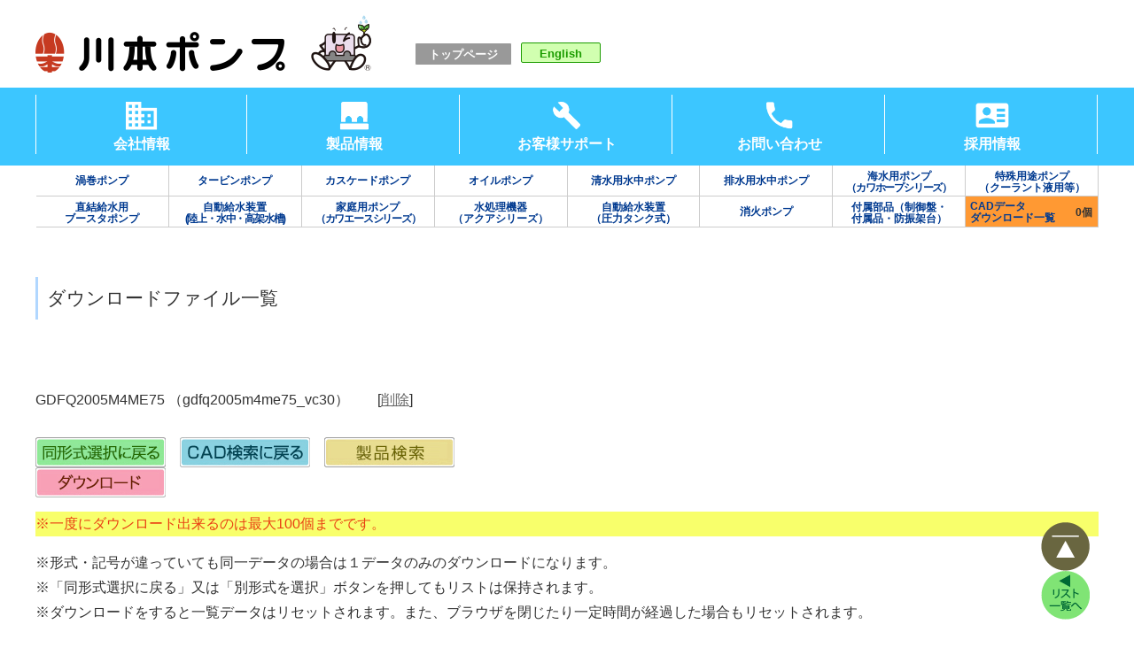

--- FILE ---
content_type: text/html; charset=UTF-8
request_url: https://www.kawamoto.co.jp/products/index02_download.php?id=9&dl=gdfq2005m4me75_vc30&code=GDFQ2005M4ME75
body_size: 15341
content:
<!doctype html>
<html lang="ja">
	<head>
    <meta charset="utf-8">
    
<title>川本ポンプ</title>

<meta name="viewport" content="width=1200px,initial-scale=1">

<meta http-equiv="content-style-type" content="text/css" />
<meta http-equiv="content-script-type" content="text/javascript" />
<meta name="description" content="" />
<meta name="keywords" content="" />
<meta name="ROBOTS" content="ALL" />
<meta name="GOOGLEBOT" content="ALL" />
<meta name="author" content="KAWAMOTO PUMP MFG CO.,LTD" />
<meta name="copyright" content="&copy; KAWAMOTO PUMP MFG CO.,LTD All rights reserved." />
<meta name="reply-to" content="info@kawamoto.co.jp" />

<script src="https://ajax.googleapis.com/ajax/libs/jquery/3.1.1/jquery.min.js"></script>

<!---->
<link href="../css/import.css" rel="stylesheet" type="text/css" media="screen,projection,print" />
<link href="../css/extra/print.css" rel="stylesheet" type="text/css" media="print" />
<link media="only screen and (max-device-width:800px)" href="../css/extra/smartphone.css" type="text/css" rel="stylesheet" />
<link media="only screen and (min-device-width:1400px)" href="../css/extra/highdefinition.css" type="text/css" rel="stylesheet" />

<script src="../js/main.js" type="text/javascript"></script>
<script src="../js/jquery.data.js" type="text/javascript"></script>
<script src="https://ajaxzip3.github.io/ajaxzip3.js" charset="UTF-8"></script>
<!---->

<link href="../css/style2020.css" rel="stylesheet">
<link href="../css/top2020.css" rel="stylesheet">
<link href="../css/individual_overwrite.css" rel="stylesheet">
<link rel="stylesheet" href="https://use.fontawesome.com/releases/v5.7.2/css/all.css" integrity="sha384-fnmOCqbTlWIlj8LyTjo7mOUStjsKC4pOpQbqyi7RrhN7udi9RwhKkMHpvLbHG9Sr" crossorigin="anonymous">



<script src="../js/jquery.bxslider.js"></script>
<link rel="stylesheet" type="text/css"href="../css/jquery.bxslider_2020.css">

<script src="https://cdnjs.cloudflare.com/ajax/libs/gsap/latest/TweenMax.min.js"></script>
		



<!-- Global site tag (gtag.js) - Google Analytics -->
<script async src="https://www.googletagmanager.com/gtag/js?id=UA-121928640-1"></script>
<script>
  window.dataLayer = window.dataLayer || [];
  function gtag(){dataLayer.push(arguments);}
  gtag('js', new Date());

  gtag('config', 'UA-121928640-1');
</script>



<script>

//サブメニュー
$(function(){
    $('.header_menu li').hover(function(){
        $("ul:not(:animated)", this).slideDown(150);
    }, function(){
        $("ul.dropdwn_menu",this).slideUp(150);
    });
});

		
			
//スライダー
$(document).ready(function(){
	
	var dW = document.body.clientWidth;
	
	var full_w = 1200;
	var normal_sl = 353;
	if(dW < 542){
		var poulsen_sl = dW;
		var normal_sl = dW;
	}
	
	$('#top_main_slide').bxSlider({
		auto: true,
		pager: true,
		infiniteLoop: true,
		controls: false,
		adaptiveHeight: false,
		slideWidth: 1200,
		minSlides: 1,
		slideMargin:10,
		moveSlides:1,
		hideControlOnEnd: true,
		touchEnabled: false
	});
	
	
	$('#pickup_slide').bxSlider({
		mode: 'horizontal',
		auto: true,
		pager: false,
		infiniteLoop: true,
		controls: true,
		adaptiveHeight: false,
		slideWidth: 228,
		minSlides: 2,
        maxSlides: 5,//一度に表示させる画像の数
		slideMargin:15,
		moveSlides:1,
		touchEnabled: false,
		hideControlOnEnd: true
	});
	
	
	
	// お知らせのタブ部分の処理
	$(function() {
		// タブをクリックしたら発動
		$('.tab li').click(function() {
		
			// クリックされたタブの順番を変数に格納
			var index = $('.tab li').index(this);
			
		    // ③クリック済みタブのデザインを設定したcssのクラスを一旦削除
		    $('.tab li').removeClass('active');
		    
		    // ④クリックされたタブにクリック済みデザインを適用する
		    $(this).addClass('active');
			
			// コンテンツを一旦非表示にし、クリックされた順番のコンテンツのみを表示
			$('.news_lines ul').removeClass('show').eq(index).addClass('show');
			
		});
	});
	
	
	
	
	//フッター波ループ--------------------------------------------------------------------------------


	$(function() {
		var $setElm = $('.loopslider');
		var slideTime = 34000; // スピード調整：スライド全体一周にかかる秒数
		var slideTime2 = 83000; // スピード調整：スライド全体一周にかかる秒数
		var slideTime3 = 13000; // スピード調整：スライド全体一周にかかる秒数
	
		$setElm.each(function(){
			var classFilter = $(this).attr('rel'); // 'sp1' or 'sp2' or 'sp3'
	
			var targetObj = $(this);
			var loopsliderWidth = targetObj.width();
			var loopsliderHeight = targetObj.height();
			targetObj.children('ul').wrapAll('<div class="loopslider_wrap"></div>');
	
			var findWrap = targetObj.find('.loopslider_wrap');
	
			var listWidth = findWrap.children('ul').children('li').width();
			var listCount = findWrap.children('ul').children('li').length;
	
			var loopWidth = (listWidth)*(listCount);
	
			findWrap.css({
				top: '0',
				left: '0',
				width: ((loopWidth) * 2),
				height: (loopsliderHeight),
				overflow: 'hidden',
				position: 'absolute'
			});
	
			findWrap.children('ul').css({
				width: (loopWidth)
			});
	
			if(classFilter == 'sp1') {
				loopPosSp1();
				findWrap.children('ul').clone().appendTo(findWrap);
			}
			if(classFilter == 'sp2') {
				loopPosSp2();
				findWrap.children('ul').clone().prependTo(findWrap);
			}
			if(classFilter == 'sp3') {
				loopPosSp3();
				findWrap.children('ul').clone().prependTo(findWrap);
			}
	
			function loopPosSp1(){
				findWrap.css({left:'0'});
				findWrap.stop().animate({left:'-' + (loopWidth) + 'px'},slideTime,'linear');
				setTimeout(function(){
					loopPosSp1();
				},slideTime);
			};
			function loopPosSp2(){
				findWrap.css({left:'0'});
				findWrap.stop().animate({left:'-' + (loopWidth) + 'px'},slideTime2,'linear');
				setTimeout(function(){
					loopPosSp2();
				},slideTime2);
			};
			function loopPosSp3(){
				findWrap.css({left:'0'});
				findWrap.stop().animate({left:'-' + (loopWidth) + 'px'},slideTime3,'linear');
				setTimeout(function(){
					loopPosSp3();
				},slideTime3);
			};
		});

	});
	
});


</script>



</head>



<body>

<a name="pagetop" id="pagetop"></a>
	  
<div class="header">
	<div class="header_cnt">
		<div class="head_logo"><h1><a href="/"><img src="../images2020/head_logo.png" title="川本ポンプ"></a></h1></div>
		<div class="head_bt_toppage"><a href="../">トップページ</a></div>
		<div class="head_bt_chinese"><a href="../chinese/index.html">中文</a></div>
		<div class="head_bt_english"><a href="http://www.kawamoto-global.com/">English</a></div>
	</div>
	
	<div class="header_menu_wrap">
		<ul class="header_menu">
			
			<li class="menu_item"><a href="../profile/" class="company">会社情報</a>
				<ul class="dropdwn_menu company">
					<li><a href="../profile/index.html">経営ビジョン</a></li>
					<li><a href="../profile/index02.html">会社概要・アクセス</a></li>
					<li><a href="../sdgs/sdgs.html">サステナビリティ</a></li>
					<li><a href="../100/history.html">沿革</a></li>
					<li><a href="../profile/index04.html">事業所・工場</a></li>
					<li><a href="../profile/index05.html">主な納入先</a></li>
					<li><a href="../profile/index06.html">関連会社</a></li>
				</ul>
			</li>
			
			<li class="menu_item"><a href="../products/index.php" class="product">製品情報</a>
				<ul class="dropdwn_menu product">
					<li><a href="../products/index.php">製品および検索</a></li>
					<li><a href="../products/cad.php">CADダウンロード</a></li>
					<li><a href="../products/index03.php">ハンドブック＆カタログ</a></li>
					<li><a href="../products/manual.php">取扱説明書</a></li>
					<li><a href="../products/index04.html">旧製品・後継品のご案内</a></li>
				</ul>
			</li>
			
			<li class="menu_item"><a href="../maintenance/" class="support">お客様サポート</a>
				<ul class="dropdwn_menu support">
					<li><a href="../maintenance/">保守・点検サービス</a></li>
					<li><a href="../maintenance/index02.html">家庭用カワエースシリーズ故障診断</a></li>
					<li><a href="../maintenance/index05.html">降雪センサー故障診断</a></li>
					<li><a href="../maintenance/index03.html">休日・夜間緊急受付</a></li>
					<li><a href="../maintenance/index04.html">維持・管理に関するお願い</a></li>
				</ul>
			</li>
			
			<li class="menu_item"><a href="../contact/index.html" class="contact">お問い合わせ</a></li>
			<li class="menu_item"><a href="../recruit_new/" class="recruit">採用情報</a></li>
			
			
		</ul>
	</div>
	
</div>
 
 

<div id="header_sub_sub">
  <div class="inner">
    <ul class="products">
      <li><a href="index.php?search_category=1">渦巻ポンプ</a></li>
      <li><a href="index.php?search_category=2">タービンポンプ</a></li>
      <li><a href="index.php?search_category=3">カスケードポンプ</a></li>
      <li><a href="index.php?search_category=4">オイルポンプ</a></li>
      <li><a href="index.php?search_category=5">清水用水中ポンプ</a></li>
      <li><a href="index.php?search_category=6">排水用水中ポンプ</a></li>
      <li><a href="index.php?search_category=7" class="line2">海水用ポンプ<br /><span class="narrow">（カワホープシリーズ）</span></a></li>
      <li><a href="index.php?search_category=8" class="line2">特殊用途ポンプ<br />（クーラント液用等）</a></li>
    </ul>
  </div>
  <div class="inner">
    <ul class="products">
      <li><a href="index.php?search_category=9" class="line2">直結給水用<br />ブースタポンプ</a></li>
      <li><a href="index.php?search_category=10" class="line2">自動給水装置<br /><span class="narrow">(陸上・水中・高架水槽)</span></a></li>
      <li><a href="index.php?search_category=11" class="line2">家庭用ポンプ<br /><span class="narrow">（カワエースシリーズ）</span></a></li>
      <li><a href="index.php?search_category=12" class="line2">水処理機器<br />（アクアシリーズ）</a></li>
      <li><a href="index.php?search_category=13" class="line2">自動給水装置<br />（圧力タンク式）</a></li>
      <li><a href="index.php?search_category=14">消火ポンプ</a></li>
      <li><a href="index.php?search_category=16" class="line2">付属部品（制御盤・<br />付属品・防振架台）</a></li>
      <li class="dl_btn"><a href="../data/cad/" class="line2">CADデータ<br />ダウンロード一覧</a><span>0個</span></li>
    </ul>
  </div>
</div>


<div id="pagemain" class="pagemain_space03">
  <div class="inner">
	<div class="products_box08">
    <h2>ダウンロードファイル一覧</h2>
    
    <br /><br />
    
    <ul>
    <li>GDFQ2005M4ME75 （gdfq2005m4me75_vc30）　　[<a href="index02_download.php?ctl=del&code=GDFQ2005M4ME75&id=9">削除</a>]</li>    </ul>

    <br />
        <div class="p"><a href="javascript:void();" onclick="window.history.back();return false;"><img src="../images/products/products_img39.jpg" alt="同形式選択に戻る" /></a>　<a href="cad02.php"><img src="../images/products/products_img88.jpg" alt="CAD検索に戻る" /></a>　<a href="index.php"><img src="../images/products/products_img84.jpg" alt="製品検索" /></a></div>
    <div class="p"><a href="index02_download.php?ctl=download&amp;id=9"><img src="../images/products/products_img38.jpg" alt="ダウンロード" /></a></div>
    
	<div class="cad_limit_tips01">
		※一度にダウンロード出来るのは最大100個までです。
	</div>

    <p>
    ※形式・記号が違っていても同一データの場合は１データのみのダウンロードになります。<br />
    ※「同形式選択に戻る」又は「別形式を選択」ボタンを押してもリストは保持されます。<br />
    ※ダウンロードをすると一覧データはリセットされます。また、ブラウザを閉じたり一定時間が経過した場合もリセットされます。
    </p>
    <hr />
    <p class="attention">ダウンロードされない、ダウンロードファイルの中身が空などの不具合があった場合、以下の対処法をおすすめします。<br />
    <br />
    　・ネットワーク環境が不安定な場合は、しばらく経ってから再操作してください。<br />
    　・キャッシュをクリアしてください。<br /><br />
    　それでも不具合がある場合、ブラウザを再起動してください。
    </p>
    <br class="clear" />
    
    <!-- ここからCADリスト -->  
    
 
    <div class="spacer"></div>
    
    
    </div>
    
  </div>
</div>
<!-- [/#pageain] -->



<div id="footer_wave">
	
	<div class="wave_wrap">
		<div class="loopslider" rel="sp1">
			<ul><li><img src="../images2020/footer_wave_01.png" alt="" /></li></ul>
		</div>
	</div>
	
	<div class="wave_wrap">
		<div class="loopslider" rel="sp2">
			<ul><li><img src="../images2020/footer_wave_02.png" alt="" /></li></ul>
		</div>
	</div>
		
	<div class="wave_wrap">
		<div class="loopslider" rel="sp3">
			<ul><li><img src="../images2020/footer_wave_03.png" alt="" /></li></ul>
		</div>
	</div>

</div>


<div id="footer">
	
	<div class="comfort_cnt">
		<div class="logo"><img src="../images2020/foot_earth_logo.png"></div>
		<div class="copy"><span class="title">水を通じて地球環境を考える、川本ポンプの企業活動。</span><span class="txt">温暖化や資源の枯渇が叫ばれる昨今、地球環境への配慮は世界の共通課題です。<BR/>川本ポンプは「水」に関わる企業として「Comfort Earth」と題し水を通じて人と地球の明るい未来を描く<BR/>３つの企業活動テーマを掲げ全社一丸となって環境負荷軽減や環境保全活動への取り組みを推進してまいります。</span></div>
		<div class="company"><img src="../images2020/foot_kawamoto.png"></div>
	</div>
	
	<ul class="footer_link">
		<li><a href="../pages/privacy.html"><i class="fas fa-angle-right"></i>個人情報保護方針</a></li>
		<li><a href="../pages/sitemap.html"><i class="fas fa-angle-right"></i>サイトマップ</a></li>
		<li><a href="../pages/policy.html"><i class="fas fa-angle-right"></i>サイトポリシー</a></li>
	</ul>
	
	
	<div class="copyright">
		<div class="copyright_img"><img src="../images2020/copyright_kawamoto.png"></div>
		<p>Copyright&copy; KAWAMOTO PUMP MFG.CO.,LTD.</p>
	</div>


</div>


<div class="goto_pagetop" style="height:80px;">
	<a href="#pagetop"><img src="../images/common/common_button28.png" alt="ページトップへ" /></a>
	<a href="index.php"><img src="../images/products/products_img65.png" alt="リスト一覧へ"></a>
</div>

<script>
	$('a[href^="#"]').click(function() {
		  var speed = 400;
		  var href= $(this).attr("href");
		  var target = $(href == "#" || href == "" ? 'html' : href);
		  var position = target.offset().top;
		  $('body,html').animate({scrollTop:position}, speed, 'swing');
		  return false;
	});
</script>

<script src="//sitest.jp/tracking/sitest_js?p=5de90a464b49b" async></script>


</body>
</html>


--- FILE ---
content_type: text/css
request_url: https://www.kawamoto.co.jp/css/import.css
body_size: 450
content:
@charset "utf-8";

/* Base
========================================== */
@import "base/reset.css";
/*@import "base/body.css";*/
/*@import "base/layout.css";*/
@import "base/layout2020.css";

/* Parts
========================================== */
@import "parts/common.css";
@import "parts/entry.css";
@import "parts/individual.css";

/* extra
========================================== */
/*@import "extra/modal.css";
@import "extra/lightbox.css";*/


--- FILE ---
content_type: text/css
request_url: https://www.kawamoto.co.jp/css/style2020.css
body_size: 23963
content:

.container {
	width: 100%;
	max-width: 1080px;
	padding-right: 10px;
	padding-left: 10px;
	margin-right: auto;
	margin-left: auto;
}

body {
	color: #434649;
	font-weight: normal;
	margin: 0;
	padding: 0;
	text-align: justify;
	text-justify: inter-ideograph;
	background: #FFF;
	 font-family:"メイリオ",Meiryo,"ＭＳ Ｐゴシック","MS PGothic",sans-serif;
}

img{
	width: 100%;
	vertical-align: top;
}
picture{
	width: 100%;
	vertical-align: top;
}

a,
a:active,
a:visited {
	color: #1da0f0;
	text-decoration: none; 
	transition : all 0.2s ease 0s;
}

a:hover {
	color: #0d3c9d; 
}

p, span {
	/*font-size: 1.25em;*/
	letter-spacing: 0.2px;
}

.wapper {
	overflow: hidden;
}
.clear{
	clear: both;
	height: 10px;
}

.sp_only{	display: none;	}
.pc_only{	display: block;	}

@media (max-width:542px) {
	.sp_only{	display: block;	}
	.pc_only{	display: none;	}
}

.cnt_inner{
	width: 100%;
	max-width: 800px;
	margin: 0 auto;
}
	
/* ＝＝＝＝＝＝＝＝＝＝＝＝＝＝＝＝＝＝＝＝＝＝＝＝＝＝＝＝＝＝＝＝＝＝＝＝＝ */
/* header */
/* ＝＝＝＝＝＝＝＝＝＝＝＝＝＝＝＝＝＝＝＝＝＝＝＝＝＝＝＝＝＝＝＝＝＝＝＝＝ */

.header {
	width: 100%;
	/*min-width:1200px;*/
	margin: 0 auto;
	padding: 0;
	background: #FFF;
}

.header_cnt{
	width: 100%;
	max-width: 1200px;
	height: 99px;
	margin: 0 auto;
	padding: 0;
	overflow: hidden;
}
.header_cnt .head_logo{
	padding: 0px;
	margin: 0 auto 0 auto;
	width: 380px;
	float: left;
}
.header_cnt .head_logo h1{
	margin: 14px 0 0 0;
	padding: 0;
}
.header_cnt .head_logo h1 img{
	width: 100%;
}


.header_cnt .head_bt_toppage{
	width: 110px;
	margin: 48px 0 0 48px;
	float: left;
	text-align: center;
}
.header_cnt .head_bt_toppage a{
	display: block;
	width: 100%;
	border: 1px solid #fff;
	border-radius: 2px;
	padding: 4px 0 2px 0;
	background: rgba(0,0,0,0.4);
	font-size: 13px;
	font-weight: bold;
	color: #fff;
	box-sizing: border-box;
}
.header_cnt .head_bt_toppage a:hover{
	background: rgba(0,0,0,0.7);
}

.header_cnt .head_bt_english{
	width: 90px;
	margin: 48px 0 0 10px;
	float: right;
	text-align: center;
}
.header_cnt .head_bt_english a{
	display: block;
	width: 100%;
	border: 1px solid #1c9c00;
	border-radius: 2px;
	padding: 4px 0 2px 0;
	background: #d1ffb0;
	font-size: 13px;
	font-weight: bold;
	color: #1c9c00;
	box-sizing: border-box;
}
.header_cnt .head_bt_english a:hover{
	background: #b1ff79;
}
.header_cnt .head_bt_chinese{
	width: 90px;
	margin: 48px 0 0 10px;
	float: right;
	text-align: center;
}
.header_cnt .head_bt_chinese a{
	display: block;
	width: 100%;
	border: 1px solid #ff4c27;
	border-radius: 2px;
	padding: 4px 0 2px 0;
	background: #ffd8c4;
	font-size: 13px;
	font-weight: bold;
	color: #ff4c27;
	box-sizing: border-box;
}
.header_cnt .head_bt_chinese a:hover{
	background: #ffc1a2;
}


/* ＝＝＝＝＝＝＝＝＝＝＝＝＝＝＝＝＝＝＝ */
/* メニュー */
/* ＝＝＝＝＝＝＝＝＝＝＝＝＝＝＝＝＝＝＝ */

.header_menu_wrap{
	background: #3cc6ff;
	padding: 5px 0 0 0;
}
ul.header_menu{
	width: 100%;
	max-width: 1200px;
	margin: 0 auto;
	padding:  0;
    display: flex;
    box-sizing: border-box;
    background: url(../images2020/head_menu_vline.png) no-repeat left center;
    height: 83px;
    list-style: none;
}
ul.header_menu li.menu_item{
	width: 20%;
	text-align: center;
	font-weight: bold;
    background: url(../images2020/head_menu_vline.png) no-repeat right center;
}
ul.header_menu li.menu_item a{
	color: #FFF; 
	display: block;
	padding-top: 49px;
	border-bottom: 10px solid #3cc6ff;
}
ul.header_menu li.menu_item a:hover{
	color: #0d3c9d; 
	border-bottom: 10px solid #0d3c9d;
}


ul.header_menu li.menu_item a.company {
    background: url(../images2020/head_menu_icon_company_off.png) no-repeat center top;
    background-size: auto 43px;
}
ul.header_menu li.menu_item a.company:hover{
    background-image: url(../images2020/head_menu_icon_company_on.png);
}
ul.header_menu li.menu_item a.product {
    background: url(../images2020/head_menu_icon_product_off.png) no-repeat center top;
    background-size: auto 43px;
}
ul.header_menu li.menu_item a.product:hover{
    background-image: url(../images2020/head_menu_icon_product_on.png);
}
ul.header_menu li.menu_item a.support {
    background: url(../images2020/head_menu_icon_support_off.png) no-repeat center top;
    background-size: auto 43px;
}
ul.header_menu li.menu_item a.support:hover{
    background-image: url(../images2020/head_menu_icon_support_on.png);
}
ul.header_menu li.menu_item a.contact {
    background: url(../images2020/head_menu_icon_contact_off.png) no-repeat center top;
    background-size: auto 43px;
}
ul.header_menu li.menu_item a.contact:hover{
    background-image: url(../images2020/head_menu_icon_contact_on.png);
}
ul.header_menu li.menu_item a.recruit {
    background: url(../images2020/head_menu_icon_recruit_off.png) no-repeat center top;
    background-size: auto 43px;
}
ul.header_menu li.menu_item a.recruit:hover{
    background-image: url(../images2020/head_menu_icon_recruit_on.png);
}

/* ＝＝＝＝＝＝＝＝＝ */
/* サブメニュー */
/* ＝＝＝＝＝＝＝＝＝ */

ul.header_menu li.menu_item .dropdwn_menu{
    width: auto;
    min-width: 250px;
    display: none;
    position: absolute;
    margin-left: 0px;
    margin-top: 0;
    padding: 10px 10px 10px 140px;
    list-style: none;
    background: #fff;
	border: 1px solid #0d3c9d;
	box-shadow: 5px 5px 12px 0px rgba(0,0,0,0.5);
	z-index: 10000;
}
ul.header_menu li.menu_item .dropdwn_menu.company{
	background: #fff url(../images2020/head_menu_image_company.png) no-repeat left top;
}
ul.header_menu li.menu_item .dropdwn_menu.product{
	background: #fff url(../images2020/head_menu_image_product.png) no-repeat left top;
}
ul.header_menu li.menu_item .dropdwn_menu.support{
	background: #fff url(../images2020/head_menu_image_support.png) no-repeat left top;
}

ul.header_menu li.menu_item .dropdwn_menu li{
    width: 100%;
    text-align: left;
    color: #434649;
	border-left: 1px solid #969696;
	padding: 0;
}

ul.header_menu li.menu_item .dropdwn_menu li a{
	width:  100%;
    padding: 5px 5px 5px 30px;
    display: block;
    color: #434649;
    border: none;
    box-sizing: border-box;
    border-left: 5px solid #fff;
    background: #FFF url(../images2020/head_menu_sub_arrow.png) no-repeat left center;
}

ul.header_menu li.menu_item .dropdwn_menu li a:hover{
    color: #434649;
    border-left: 5px solid #fff;
    background: #cae9fa url(../images2020/head_menu_sub_arrow.png) no-repeat left center;
}




/* ＝＝＝＝＝＝＝＝＝＝＝＝＝＝＝＝＝＝＝＝＝＝＝＝＝＝＝＝＝＝＝＝＝＝＝＝＝ */
/* トップページ　スライダ */
/* ＝＝＝＝＝＝＝＝＝＝＝＝＝＝＝＝＝＝＝＝＝＝＝＝＝＝＝＝＝＝＝＝＝＝＝＝＝ */
.top_main_slide{
	width: 100%;
	height: 425px;
	background: url(../images2020/top_slide/top_main_slide_bg.jpg) no-repeat center center;
	background-size: cover;
	padding-top: 40px;
}
.top_main_slide .top_main_slide_inner{
	width: 100%;
	max-width: 1200px;
	margin: 0 auto 0 auto;
}








/* ＝＝＝＝＝＝＝＝＝＝＝＝＝＝＝＝＝＝＝＝＝＝＝＝＝＝＝＝＝＝＝＝＝＝＝＝＝ */
/* お知らせ */
/* ＝＝＝＝＝＝＝＝＝＝＝＝＝＝＝＝＝＝＝＝＝＝＝＝＝＝＝＝＝＝＝＝＝＝＝＝＝ */
.top_news{
	width: 100%;
	max-width: 1200px;
	margin: 0 auto;
	overflow: hidden;
	padding: 50px 0;
}
.news_cnt{
	width: 825px;
	float: left;
}
.news_cnt .news_headline{
	width: 825px;
	box-sizing: border-box;
	border: 2px solid #c7c7c7;
	padding: 8px 5px 5px 5px ;
	margin-bottom: 30px;
	font-size: 17px;
	font-weight: bold;
	text-align: center;
}
.news_cnt .news_headline a{
	color: #434649;
	display: block;
}
.news_cnt .news_headline a:hover{
	color: #1da0f0;
}



/* お知らせリスト */

.news_lines{
	width: 100%;
	height: 155px;
	border-bottom: 1px solid #c8c8c8;
	border-right: 1px solid #c8c8c8;
	border-left: 1px solid #c8c8c8;
	box-sizing: border-box;
	padding: 10px 20px 10px 20px;
    overflow-y: scroll;
}

.news_lines ul {
  display: none;
}
.news_lines ul.show {
  display: block;
}

.news_cnt .news_list_all,
.news_cnt .news_list_product,
.news_cnt .news_list_update{
	margin: 0 0 0 0;
	padding: 0;	
}

.news_cnt ul li{
	clear: both;
	list-style: none;
	border-top: 1px solid #d9dada;
	padding: 12px 10px 7px 10px;
}
.news_cnt ul li:first-child{
	border-top: none;
}

.news_cnt li .date{
	display: block;
	float: left;
	width: 92px;
	font-size: 14px;
	font-weight: bold;
	text-align: left;
	margin-right: 20px;
}
.news_cnt li .new{
	display: block;
	float: left;
	width: 42px;
	font-size: 12px;
	font-weight: bold;
	color: #fff;
	background: #ff8038;
	text-align: center;
	margin-right: 20px;
	padding: 1px 0 0 0;
}
.news_cnt li .cat_product{
	display: block;
	float: left;
	width: 85px;
	font-size: 12px;
	font-weight: bold;
	color: #fff;
	background: #434649;
	text-align: center;
	border-radius: 100px;
	margin-right: 20px;
	padding: 1px 0 0 0;
}
.news_cnt li .cat_update{
	display: block;
	float: left;
	width: 85px;
	font-size: 12px;
	font-weight: bold;
	color: #fff;
	background: #5c9eff;
	text-align: center;
	border-radius: 100px;
	margin-right: 20px;
	padding: 1px 0 0 0;
}
.news_cnt li .line{
	display: block;
	float: left;
	max-width: 450px;
	font-size: 14px;
	font-weight: bold;
	text-align: left;
	margin-bottom: 10px;
}



/* タブ */

.news_cat_cnt{
	width: 100%;
	height: 39px;
	border-bottom: 5px solid #5c9eff;
}
.news_cat_cnt .title{
	font-size: 19px;
	font-weight: bold;
	color: #5c9eff;
	float: left;
	width: 280px;
	margin-top: 5px;
}

.news_cat_cnt .news_tab{
	font-size: 19px;
	font-weight: bold;
	color: #5c9eff;
	float: right;
	margin: 0;
	padding: 0;
}
.news_cat_cnt .news_tab ul.news_tab_list{
	margin: 0;
	padding: 0;
}
.news_cat_cnt .news_tab ul.news_tab_list > li{
    display: inline-block;
	width: 100px;
	margin: 0 0 0 2px;
	text-align: center;
	font-weight: bold;
	font-size: 13px;
	border-top: 1px solid #aaa;
	border-left: 1px solid #aaa;
	border-right: 1px solid #aaa;
	border-bottom: none;
	border-radius: 5px 5px 0px 0px;
	cursor: pointer;
	list-style: none;
	position: relative;
}

.news_cat_cnt .news_tab ul.news_tab_list > li.active{
	font-weight: bold;
	background: #5c9eff;
	color: #fff;
	border-top: 1px solid #5c9eff;
	border-left: 1px solid #5c9eff;
	border-right: 1px solid #5c9eff;
}
.news_cat_cnt .news_tab ul.news_tab_list > li.active .tab_arrow{
	width: 100px;
	height: 12px;
	background: url(../images2020/tab_arrow.png) no-repeat center top;
	position: absolute;
	bottom: -16px;
	z-index: 1000;
}
.news_cat_cnt .news_link{
	font-size: 14px;
	font-weight: bold;
	color: #5c9eff;
	float: right;
}
.news_cat_cnt .news_link a{
	color: #434649;
	display: block;
	border: 1px solid #c8c8c8;
	padding: 4px 15px 2px 15px;
	border-radius: 4px;
}
.news_cat_cnt .news_link i{
	color: #5c9eff;
	margin-right: 10px;
}




.bnr_cnt{
	width: 320px;
	float: right;
}




/* ＝＝＝＝＝＝＝＝＝＝＝＝＝＝＝＝＝＝＝＝＝＝＝＝＝＝＝＝＝＝＝＝＝＝＝＝＝ */
/* ピックアップ */
/* ＝＝＝＝＝＝＝＝＝＝＝＝＝＝＝＝＝＝＝＝＝＝＝＝＝＝＝＝＝＝＝＝＝＝＝＝＝ */

.pickup{
	width: 100%;
	background: url(../images2020/top_pkup_bnr_slide_bg.jpg) repeat-x center top;
}

.pickup .title{
	width: 100%;
	text-align: center;
	font-size: 20px;
	font-weight: bold;
	padding: 30px 0 20px 0;
}


.pickup .pickup_slide_inner{
	width: 100%;
	max-width: 1200px;
	margin: 0 auto 50px auto;
}









.padg_30px{
	padding: 30px 0;
	width: 100%;
	margin: 0 auto;
	clear: both;
}

.padg_20px{
	padding: 20px 0;
	width: 100%;
	margin: 0 auto;
	clear: both;
}

.att_txt{
	margin: 30px auto 10px auto;
	width: 96%;
	max-width: 800px;
	font-size: 11px;
	font-family: sans-serif;
	color: #888;
}


/* ＝＝＝＝＝＝＝＝＝＝＝＝＝＝＝＝＝＝＝＝＝＝＝＝＝＝＝＝＝＝＝＝＝＝＝＝＝ */
/* ループスライダー */
/* ＝＝＝＝＝＝＝＝＝＝＝＝＝＝＝＝＝＝＝＝＝＝＝＝＝＝＝＝＝＝＝＝＝＝＝＝＝ */
#footer_wave{
	width: 100%;
	/*min-width:1200px;*/
	height: 100px;
	text-align: center;
	position: relative;
}

#footer_wave .wave_wrap{
	width: 100%;
	height: 100px;
	position: absolute;
}


.loopslider {
	margin: 0 auto;
	width: 100%;
	height: 100px;
	text-align: left;
	position: relative;
	overflow: hidden;
	margin: 0;
	padding: 0;
	border: 0;
}

.loopslider ul {
/*	width: 100%;*/
	height: 100px;
	float: left;
	display: inline;
	overflow: hidden;
	margin: 0;
	padding: 0;
	border: 0;
}
.loopslider ul li {
	width: 4000px;
	height: 100px;
	float: left;
	display: inline;
	overflow: hidden;
	margin: 0;
	padding: 0;
	border: 0;
}

/* =======================================
	ClearFixElements
======================================= */
.loopslider ul:after {
	content: ".";
	height: 0;
	clear: both;
	display: block;
	visibility: hidden;
	margin: 0;
	padding: 0;
	border: 0;
}

.loopslider ul {
	display: inline-block;
	overflow: hidden;
	margin: 0;
	padding: 0;
	border: 0;
}


/* ＝＝＝＝＝＝＝＝＝＝＝＝＝＝＝＝＝＝＝＝＝＝＝＝＝＝＝＝＝＝＝＝＝＝＝＝＝ */




/*----------------------------------------
footer
----------------------------------------*/


#footer{
	background: url(../images2020/footer_bg.jpg) repeat-x center top;
	margin: 0;
	padding: 0 0 10px 0;
	/*min-width:1200px;*/
}

#footer .comfort_cnt{
	width: 96%;
	max-width: 1200px;
	margin: 0 auto;
	display: table;
}
#footer .comfort_cnt .logo{
	width: 120px;
	display: table-cell;
}
#footer .comfort_cnt .copy{
	width: auto;
	padding: 0 20px;
	display: table-cell;
}
#footer .comfort_cnt .copy .title{
	font-size: 20px;
	color: #1da0f0;
	font-weight: bold;
	display: block;
	margin-top: 40px;
	margin-bottom: 10px;
}
#footer .comfort_cnt .copy .txt{
	font-size: 16px;
	line-height: 27px;
	display: block;
}
#footer .comfort_cnt .company{
	width: 195px;
	display: table-cell;
	vertical-align: bottom;
	padding-bottom: 10px;
}


#footer .footer_link{
	text-align: center;
	margin: 20px;
}
#footer .footer_link li{
	text-align: center;
	list-style: none;
	display: inline-block;
	margin: 0 0 0;
	border-left: 1px solid #434649;
	padding: 0 20px;
	text-align: center;
}
#footer .footer_link li:last-child{
	border-right: 1px solid #434649;
}
#footer .footer_link li a{
	color: #434649;
}
#footer .footer_link li i{
	margin-right: 10px;
}

#footer .copyright {
	color: #fff;
	text-align: center;
	margin: 0;
	padding: 2px 0;
}

#footer .copyright .copyright_img{
	width: 180px;
	margin: 0 auto;
}
#footer .copyright p {
	font-size: 0.6rem;
	color: #434649;
	font-family: "ヒラギノ角ゴ Pro W3","Hiragino Kaku Gothic Pro","メイリオ",Meiryo,"ＭＳ Ｐゴシック","MS PGothic",sans-serif;
}





/* 不具合修正用 */
.imgfix {
	width:auto;
	height: auto;
}
.pagemain_space00,.pagemain_space01,.pagemain_space02,.pagemain_space03,.pagemain_space04,.pagemain_space05 {
	margin-top:0;
}
#pagetop {
	position: absolute;
}
#pagetop img {
	width:0;
	height: 0;
}
#header_sub, #header_sub_sub, #header_sub_cad {
	position:relative;
	top:0;
	font-weight: bold;
	height: 105px;
}
#header_sub span, #header_sub_sub span, #header_sub_cad span {
	font-size: 100%;
}
.anchor01 a, .anchor02 a, .anchor03 a, .anchor04 a, .anchor05 a, .anchor06 a {
	top:0;
}

.a100 .history_nav {
	top:200px;
}



#pagemain img {
	width: auto;
	height: auto;
}
#pagemain img.auto {
	width: 100%;
	height: auto;
}
#pagemain span, #pagemain p, main span, main p  {
	/*font-size: 1.3em;個別設定してください*/
	font-size:1.0em;
	letter-spacing: 0;
}
#pagemain .narrow {
	letter-spacing: -.1em;
}
#pagemain .small {
	font-size: 80%;
}
main a:link, main, a:visited {
	color:#fff;
}

#pagemain .products_box09 .box_catalog li .image img {
	width:100%;
	height: auto;
}
#pagemain .products_box05 ul li img {
	width:92%;
}
#pagemain .products_box05 ul li span.name img.icon {
	height:12px;
	width:auto;
}
#pagemain .products_box05 ul li .button img {
	width:auto;
}
#pagemain .maintenance_box03 .box01 .box03 figure {
	padding-bottom:5rem;
	width:40%;
}
#pagemain .maintenance_box03 .box01 .box03 figure img {
	width:100%;
}

#pagemain .pages_box02 a {
	color: #036EB5;
}
#pagemain .products_box02 .box01 .pic img {
	width:100%;
	height:auto;
}

#pagemain .products_box03 .list a:link, #pagemain .products_box03 .list a:visited {
	text-decoration:none;
	color:#333333;
}
#pagemain .products_box03 .list .bg08, #pagemain .products_box03 .list .bg08 a:link, #pagemain .products_box03 .list .bg08 a:visited {
	color:#FF0033;
}
#pagemain .products_box03 .list .bg09, #pagemain .products_box03 .list .bg09 a:link, #pagemain .products_box03 .list .bg09 a:visited {
	color:#FF0033;
	background:#B5DBFF;
}
#pagemain .products_box08 .caddata td a:link {
	color:#C59D62;
	font-weight:bold;
}
#pagemain .products_box08 .caddata td a:visited {
	color:#e63929;
	font-weight:bold;
}
#pagemain .products_box08 .caddata td a:hover {
	color:#e63929;
	font-weight:bold;
	background:#ffd6a2;
}
#pagemain .products_box09 .tab a:link,#pagemain .products_box09 .tab a:visited {
	display: block;
	width:100%;
	height: 100%;
	text-decoration: none;
	border-bottom:5px solid #999999;
	color: #666666;
	margin: 0;
	padding:0;
	text-align: center;
}
#pagemain .products_box09 .box_cad .select01 a:link, #pagemain .products_box09 .box_cad .select01 a:visited {
	text-decoration: none;
}
#pagemain .products_box09 .box_cad .select01 a:hover, #pagemain .products_box09 .box_cad .select01 a.select {
	text-decoration: none;
	color: #036eb0;
}
#pagemain .products_box09 .box_cad .select03 a:link, #pagemain .products_box09 .box_cad .select03 a:visited {
	text-decoration: none;
}
#pagemain .products_box09 .box_cad .select03 a:hover, #pagemain .products_box09 .box_cad .select03 a.select {
	text-decoration: none;
	color: #036eb0;
}
#pagemain .products_box09 .box_cad .hz50_dl a:link, #pagemain .products_box09 .box_cad .hz50_dl a:visited {
	font-weight: bold;
	color: #c19962;
	text-decoration: none;
}
#pagemain .products_box09 .box_cad .hz50_pv a:link, #pagemain .products_box09 .box_cad .hz50_pv a:visited {
	font-weight: bold;
	color: #00ccc9;
	text-decoration: none;
}
#pagemain .products_box09 .box_cad .hz60_dl a:link, #pagemain .products_box09 .box_cad .hz60_dl a:visited {
	font-weight: bold;
	color: #c19962;
	text-decoration: none;
}
#pagemain .products_box09 .box_cad .hz60_pv a:link, #pagemain .products_box09 .box_cad .hz60_pv a:visited {
	font-weight: bold;
	color: #00ccc9;
	text-decoration: none;
}
#pagemain .products_box09 .box_cad .hz5060_dl a:link, #pagemain .products_box09 .box_cad .hz5060_dl a:visited {
	font-weight: bold;
	color: #c19962;
	text-decoration: none;
}
#pagemain .products_box09 .box_cad .hz5060_pv a:link, #pagemain .products_box09 .box_cad .hz5060_pv a:visited {
	font-weight: bold;
	color: #00ccc9;
	text-decoration: none;
}
#pagemain .products_box09 .qa .file li.doc a:link, #pagemain .products_box09 .qa .file li.doc a:visited {
	text-decoration: none;
	color: #fff;
}
#pagemain .products_box09 .qa .file li.movie a:link, #pagemain .products_box09 .qa .file li.movie a:visited {
	text-decoration: none;
	/*color: #fff;*/
}
#pagemain .products_box10 ul li a:link, #pagemain .products_box10 ul li a:visited {
	display: block;
	background: #ffffff;
	text-decoration: none;
}
#pagemain .contact_box01 table.index td a:link, #pagemain .contact_box01 table.index td a:visited {
	color:#304A75;
	background:#ffffff;
	text-decoration:none;
	display:block;
	height:100%;
	padding:.3em;
}
#pagemain .a100 h2.title a:link, #pagemain .a100 h2.title a:visited {
	text-decoration: none;
}
#pagemain .products_box09 .box_cad .sw .icon01, #pagemain .products_box09 .box_cad .sw .icon02 {
	color:#fff;
	text-decoration: none;
}
#pagemain .products_box09 .qa .pic {
	width: 100%;
    list-style: none;
    margin: 0;
    padding: 0;
    height: 0;
}
#pagemain a:visited {
    text-decoration: underline;
    color: #666666;
}
#pagemain a:link {
    text-decoration: underline;
    color: #666666;
}


#pagemain .products_box02 .search .btn_clear:link, #pagemain .products_box02 .search .btn_clear:visited {
	color: #fff;
	text-decoration: none;
}
#pagemain .products_box02 .contents .category li a {
	text-decoration: none;
}
#pagemain .contents .dl_btn a {
	text-decoration: none;
}
#pagemain .products_box09 .point_down {
	font-size: 92%;
}
#pagemain .products_box09 .pic {
	width: 100%;
    height: 260px;
    display: block;
    text-align: center;
    vertical-align: middle;
    margin: 3em 0;
}
#pagemain .products_box09 .pic img {
	height:100%;
}

#pagemain .cad_box01 .button_area01 .btn01 {
	color:#fff;
	text-decoration: none;
}
#pagemain .cad_box02 table.search td .btn01 {
	color:#fff;
	text-decoration: none;
}
#pagemain .cad_box02 .button_area01 .btn02 {
	color:#fff;
	text-decoration: none;
}
#pagemain .cad_box02 .button_area02 .btn03 {
	color:#fff;
	text-decoration: none;
}
#pagemain .cad_box02 .button_area04 .btn05 {
	color:#fff;
	text-decoration: none;
}
#pagemain .products_box10 ul li img {
	width:92%;
}
#pagemain .products_box10 ul li span.name {
	width:90%;
}
#pagemain .products_box10 ul li span.tips {
	font-size:83%;
}
#pagemain .products_box02 .result_list a span {
	font-size:110%;
}
#pagemain .products_box02 .result_list a {
	text-decoration: none;
    color: #171c61;
}
#pagemain .products_box09 h2 span {
	font-size:60%;
}
#pagemain .products_box09 .box_catalog .tips {
	font-size:80%;
}
#pagemain .products_box09 .box_catalog li .image {
	padding-bottom: 3px;
}

#pagemain .products_box07 .catalogue .img img {
	width:220px;
}
#pagemain .products_box07 .catalogue a.btn {
	color:#fff;
	text-decoration: none;
}
#pagemain .products_box04 .img img {
	z-index: 0;
	width: 100%;
}
#pagemain .products_box04 .pic img {
	width: 100%;
}
#pagemain .products_box04 .img02 img {
	z-index: 0;
	width: 100%;
}
#pagemain .products_box05 ul li span.tips {
	font-size: 92%;
}
#pagemain .products_box05 ul li .button img {
	width:auto;
	margin:3px;
}
#pagemain .products_box02 .box01 h3 span {
	font-size: 80%;
}
#pagemain .cad_box01 ul li a {
	text-decoration: none;
}
#pagemain .pages_box02 a  {
	color: #036EB5;
    text-decoration: none;
}

#pagemain .a100 h2.title span {
	font-size: 150%;
}
#pagemain .products_box09 .box_cad .select02 .icon01 {
	text-decoration: none;
}
#pagemain .products_box09 ul.icon li img {
	display: block;
	padding-top: 5px;
}
#pagemain .z100_18-box02 p {
	font-size: 220%;
}
#pagemain .z100_11-box01_left h3 span{
	font-size: 55%;
}
#pagemain .z100_11-box01_right h3 span{
	font-size: 55%;
}
#pagemain .z100_02-box01 .z100_h401 {
	font-size: 340%;
}
#pagemain .z100_02-box01 dl dd span {
	font-size: 80%;
}
#pagemain .z100_02-box01 .z100_p01 {
	font-size: 90%;
}
#pagemain .z100_02-box01 .z100_p02 {
	font-size: 60%;
}
#pagemain .z100_02-box01 .z100_p03 {
	font-size: 70%;
}
#pagemain .z100_02-box01 .z100_p04 {
	font-size: 80%;
}
#pagemain .z100_02-box01 .z100_p05 {
	font-size: 70%;
}
#pagemain .z100_02-box01 .z100_h403 {
	font-size: 340%;
}
#pagemain .z100_02-box02 .z100_02_p06 {
	font-size: 120%;
}
#pagemain .z100_02-box02 .z100_02_p07 {
	font-size: 150%;
	font-weight: bold;
}
#pagemain .z100_02-box02 .z100_02_p08 {
	font-size: 150%;
	font-weight: bold;
}
#pagemain .z100_04-box02 .z100_04_p02 {
	font-size: 120%;
}
#pagemain .z100_04-box02 .z100_04_p02 span {
	font-size: 70%;
	letter-spacing:-1px;
}
#pagemain .z100_05-box01-r {
	font-size: 36px;
}
#pagemain .a100 .omega04 .list01 li img {
	width:100%;
}
#pagemain .a100 .omega04 .list02 li img {
	width:100%;
}
#pagemain .z100_allinone-box02-05-01-bt p {
	font-size: 24px;
}
#pagemain .z100_allinone-box02-05-01-bt a {
	text-decoration: none;
}
#pagemain .z100_allinone-box02-06-01-bt p {
	font-size: 24px;
}
#pagemain .z100_allinone-box02-06-01-bt a {
	text-decoration: none;
}


--- FILE ---
content_type: text/css
request_url: https://www.kawamoto.co.jp/css/top2020.css
body_size: 26044
content:



body {
	color: #434649;
	font-weight: normal;
	margin: 0;
	padding: 0;
	text-align: justify;
	text-justify: inter-ideograph;
	background: #FFF;
	 font-family:"メイリオ",Meiryo,"ＭＳ Ｐゴシック","MS PGothic",sans-serif;
}

img{
	width: 100%;
	vertical-align: top;
}
picture{
	width: 100%;
	vertical-align: top;
}

a,
a:active,
a:visited {
	color: #1da0f0;
	text-decoration: none; 
	transition : all 0.2s ease 0s;
}

a:hover {
	color: #0d3c9d; 
}

p, span {
	font-size: 1.25em;
	letter-spacing: 0.2px;
}

.wapper {
	overflow: hidden;
}
.clear{
	clear: both;
	height: 10px;
}

.sp_only{	display: none;	}
.pc_only{	display: block;	}


@media (max-width:542px) {
	.sp_only{	display: block;	}
	.pc_only{	display: none;	}
}





.box768{
	width: 100%;
	max-width: 768px;
	height: 20px;
	background: #aaa;
	border: 1px solid #aaa;
	box-sizing: border-box;
}




.cnt_inner{
	width: 100%;
	max-width: 800px;
	margin: 0 auto;
}
	
/* ＝＝＝＝＝＝＝＝＝＝＝＝＝＝＝＝＝＝＝＝＝＝＝＝＝＝＝＝＝＝＝＝＝＝＝＝＝ */
/* header */
/* ＝＝＝＝＝＝＝＝＝＝＝＝＝＝＝＝＝＝＝＝＝＝＝＝＝＝＝＝＝＝＝＝＝＝＝＝＝ */

.header {
	width: 100%;
	margin: 0 auto;
	padding: 0;
	background: #FFF;
}

.header_cnt{
	width: 100%;
	max-width: 1200px;
	height: 99px;
	margin: 0 auto;
	padding: 0;
	overflow: hidden;
}
.header_cnt .head_logo{
	padding: 0px;
	margin: 0 auto 0 auto;
	/*width: 380px;*/
	width:31.7%;
	float: left;
}
.header_cnt .head_logo h1{
	margin: 14px 0 0 0;
	padding: 0;
}
.header_cnt .head_logo h1 img{
	width: 100%;
}


.header_cnt .head_bt_toppage{
	width: 110px;
	margin: 48px 0 0 48px;
	float: left;
	text-align: center;
}
.header_cnt .head_bt_toppage a{
	display: block;
	width: 100%;
	border: 1px solid #fff;
	border-radius: 2px;
	padding: 4px 0 2px 0;
	background: rgba(0,0,0,0.4);
	font-size: 13px;
	font-weight: bold;
	color: #fff;
	box-sizing: border-box;
}
.header_cnt .head_bt_toppage a:hover{
	background: rgba(0,0,0,0.7);
}

.header_cnt .head_lang_bt{
	float: right;
	width: 200px;
}

.header_cnt .head_bt_english{
	width: 90px;
	margin: 48px 0 0 10px;
	float: left;
	text-align: center;
}
.header_cnt .head_bt_english a{
	display: block;
	width: 100%;
	border: 1px solid #1c9c00;
	border-radius: 2px;
	padding: 4px 0 2px 0;
	background: #d1ffb0;
	font-size: 13px;
	font-weight: bold;
	color: #1c9c00;
	box-sizing: border-box;
}
.header_cnt .head_bt_english a:hover{
	background: #b1ff79;
}
.header_cnt .head_bt_chinese{
	width: 90px;
	margin: 48px 0 0 10px;
	float: left;
	text-align: center;
	display:none; /*非表示*/
}
.header_cnt .head_bt_chinese a{
	display: block;
	width: 100%;
	border: 1px solid #ff4c27;
	border-radius: 2px;
	padding: 4px 0 2px 0;
	background: #ffd8c4;
	font-size: 13px;
	font-weight: bold;
	color: #ff4c27;
	box-sizing: border-box;
}
.header_cnt .head_bt_chinese a:hover{
	background: #ffc1a2;
}

/* 210601追加 */
.header_cnt .head_bt_contact {
	float: right;
	/*width: 490px;*/
	width:40.8%;
}
.header_cnt .head_bt_contact a.bnr {
	display: inline-block;
	float: left;
	/*width:170px;*/
	width:34.7%;
	margin: 10px 5px 0;
}
.header_cnt .head_bt_contact .head_lang_bt{
	float: left;
	display: inline-block;
	/*width: 90px;*/
	width:18.4%;
	margin: 10px 0 0 10px;
}
.header_cnt .head_bt_contact .head_bt_english {
	margin: 5px 0 10px;
}
.header_cnt .head_bt_contact .head_bt_chinese {
	margin: 0;
}

/* スマホメニュー */
.sp_bt_cnt{
	display: none;
}


@media (max-width:1199px) {
		
	.header {
		width: 100%;
		margin: 0 auto;
		padding: 0;
		background: #FFF;
	}
	
	.header_cnt{
		width: 100%;
		max-width: 767px;
		height: 99px;
		margin: 0 auto;
		padding: 0;
		overflow: hidden;
	}
	

}

@media (max-width:768px) {
		
	.header_cnt{
		width: 100%;
		max-width: 1200px;
		height: 130px;
	}
	.header_cnt .head_logo{
		padding: 0px 10px;
		margin: 0 auto 10px auto;
		width: 100%;
		max-width: 330px;
		float: left;
		box-sizing: border-box;
	}

	.header_cnt .head_bt_toppage{
		display: none;
	}
	
	
	.header_cnt	.head_lang_bt{
		display: block;
		width: 100%;
		float: none;
		clear: both;
		padding: 10px 5px;
		background: #3cc6ff;
		overflow: hidden;
	}
	.header_cnt .head_bt_english,
	.header_cnt .head_bt_chinese{
		margin: 0px 0 0 10px;
	}

	.header_cnt .head_bt_contact {
		display: none;
	}

	/* スマホメニュー */
	.sp_bt_cnt{
		width: 50px;
		height: 50px;
		display: block;
		float: right;
		background: url(../images2020/sp_menu_bt.png) no-repeat center center;
		margin-top: -10px;
		margin-right: 5px;
	}


}




/* ＝＝＝＝＝＝＝＝＝＝＝＝＝＝＝＝＝＝＝ */
/* メニュー */
/* ＝＝＝＝＝＝＝＝＝＝＝＝＝＝＝＝＝＝＝ */

.header_menu_wrap{
	background: #3cc6ff;
	padding: 5px 0 0 0;
}
ul.header_menu{
	width: 100%;
	max-width: 1200px;
	margin: 0 auto;
	padding:  0;
    display: flex;
    box-sizing: border-box;
    background: url(../images2020/head_menu_vline.png) no-repeat left center;
    height: 83px;
    list-style: none;
}
ul.header_menu li.menu_item{
	width: 20%;
	text-align: center;
	font-weight: bold;
    background: url(../images2020/head_menu_vline.png) no-repeat right center;
}
ul.header_menu li.menu_item a{
	color: #FFF; 
	display: block;
	padding-top: 49px;
	border-bottom: 10px solid #3cc6ff;
}
ul.header_menu li.menu_item a:hover{
	color: #0d3c9d; 
	border-bottom: 10px solid #0d3c9d;
}


ul.header_menu li.menu_item a.company {
    background: url(../images2020/head_menu_icon_company_off.png) no-repeat center top;
    background-size: auto 43px;
}
ul.header_menu li.menu_item a.company:hover{
    background-image: url(../images2020/head_menu_icon_company_on.png);
}
ul.header_menu li.menu_item a.product {
    background: url(../images2020/head_menu_icon_product_off.png) no-repeat center top;
    background-size: auto 43px;
}
ul.header_menu li.menu_item a.product:hover{
    background-image: url(../images2020/head_menu_icon_product_on.png);
}
ul.header_menu li.menu_item a.support {
    background: url(../images2020/head_menu_icon_support_off.png) no-repeat center top;
    background-size: auto 43px;
}
ul.header_menu li.menu_item a.support:hover{
    background-image: url(../images2020/head_menu_icon_support_on.png);
}
ul.header_menu li.menu_item a.contact {
    background: url(../images2020/head_menu_icon_contact_off.png) no-repeat center top;
    background-size: auto 43px;
}
ul.header_menu li.menu_item a.contact:hover{
    background-image: url(../images2020/head_menu_icon_contact_on.png);
}
ul.header_menu li.menu_item a.recruit {
    background: url(../images2020/head_menu_icon_recruit_off.png) no-repeat center top;
    background-size: auto 43px;
}
ul.header_menu li.menu_item a.recruit:hover{
    background-image: url(../images2020/head_menu_icon_recruit_on.png);
}

.menu_toppage_bt,
.sp_menu_wrap{
	display: none;
}

@media (max-width:1199px) {
	
	ul.header_menu{
		width: 100%;
		max-width: 767px;
		margin: 0 auto;
		padding:  0;
	    display: flex;
	    box-sizing: border-box;
	    background: url(../images2020/head_menu_vline.png) no-repeat left center;
	    height: 83px;
	    list-style: none;
	}
	
}

@media (max-width:768px) {
		
	.header_menu_wrap{
		display: none;
	}
	
	.menu_toppage_bt{
		display: block;
		width: 94%;
		margin: 0 auto;
		overflow: hidden;
	}
	.header_cnt .head_lang_bt a.btn01 {
		display: inline-block;
		border: 1px solid #fff;
		text-align: center;
		padding: 4px 2px;
		text-decoration: none;
		color: #fff;
		font-size: 12px;
		font-weight: bold;
		float: left;
		margin-left:5px;
	}
	.menu_toppage_bt a {
		display: inline-block;
		border: 1px solid #fff;
		text-align: center;
		padding: 3px 10px;
		text-decoration: none;
		color: #fff;
		font-size: 14px;
		font-weight: bold;
		float: right;
		margin-left:5px;
	}
	
	
	.sp_menu_wrap{
		background: #3cc6ff;
		padding: 5px 0 0 0;
		margin: 0;
		position: fixed;
		top: 130px;
		z-index: 10000;
		width: 100%;
	}
	
	ul.sp_menu{
		width: 100%;
		max-width: 1200px;
		margin: 15px auto 0 auto;
		padding:  0 0 0 0;
	    display: block;
	    box-sizing: border-box;
	    background: none;
	    height: auto;
	    list-style: none;
		background: #3cc6ff;
	}
	ul.sp_menu li.sp_menu_item{
		width: 100%;
		text-align: center;
		font-weight: bold;
	    background: none;
	    min-height: 40px;
	    line-height: 30px;
	}
	ul.sp_menu li.sp_menu_item a,
	ul.sp_menu li.sp_menu_item p{
		width: 100%;
		margin: 0 auto;
		color: #FFF; 
		display: block;
		padding: 8px 15px 5px 45px;
	    border-top: 1px solid #fff;
	    text-align: left;
	    font-size: 14px;
	    overflow: hidden;
	    box-sizing: border-box;
	}
	ul.sp_menu li.sp_menu_item a .icon,
	ul.sp_menu li.sp_menu_item p .icon{
		width: 30px;
		display: block;
		float: right;
		text-align: right;
		color: #000;
	}
	
	
	ul.sp_menu li.sp_menu_item p.company {
	    background: url(../images2020/head_menu_icon_company_off.png) no-repeat ;
	    background-size: auto 70%;
	    background-position: top 1px left 10px;
	}
	ul.sp_menu li.sp_menu_item p.product {
	    background: url(../images2020/head_menu_icon_product_off.png) no-repeat ;
	    background-size: auto 70%;
	    background-position: top 1px left 10px;
	}
	ul.sp_menu li.sp_menu_item p.support {
	    background: url(../images2020/head_menu_icon_support_off.png) no-repeat ;
	    background-size: auto 70%;
	    background-position: top 1px left 10px;
	}
	ul.sp_menu li.sp_menu_item a.contact {
	    background: url(../images2020/head_menu_icon_contact_off.png) no-repeat ;
	    background-size: auto 70%;
	    background-position: top 1px left 10px;
	}
	ul.sp_menu li.sp_menu_item a.recruit {
	    background: url(../images2020/head_menu_icon_recruit_off.png) no-repeat;
	    background-size: auto 70%;
	    background-position: top 1px left 10px;
	}
		
		
	/* ＝＝＝＝＝＝＝＝＝ */
	/* サブメニュー */
	/* ＝＝＝＝＝＝＝＝＝ */
	
	ul.sp_menu li.sp_menu_item .sp_menu_sub{
	    width: auto;
	    min-width: 250px;
	    position: static;
	    margin-left: 0px;
	    margin-top: 0;
	    list-style: none;
	    background: #fff;
		z-index: 10000;
	    padding: 0;
	    display: none;
	}
	
	ul.sp_menu li.sp_menu_item .sp_menu_sub li{
	    width: 100%;
	    text-align: left;
	    color: #434649;
		border-bottom: 1px solid #3cc6ff;
	    padding: 5px 5px 5px 40px;
	    box-sizing: border-box;
	}
	ul.sp_menu li.sp_menu_item .sp_menu_sub li:last-child{
		border-bottom: none;
	}
	
	ul.sp_menu li.sp_menu_item .sp_menu_sub li a{
		width:  100%;
	    padding: 3px 0px 0px 30px;
	    display: block;
	    color: #434649;
	    border: none;
	    box-sizing: border-box;
	    border-left: 5px solid #fff;
	    background: #FFF url(../images2020/head_menu_sub_arrow.png) no-repeat left center;
	}
	
	ul.sp_menu li.sp_menu_item .sp_menu_sub li a:hover{
	    color: #434649;
	    border-left: 5px solid #fff;
	    background: #cae9fa url(../images2020/head_menu_sub_arrow.png) no-repeat left center;
	}
	
	


}



/* ＝＝＝＝＝＝＝＝＝ */
/* サブメニュー */
/* ＝＝＝＝＝＝＝＝＝ */

ul.header_menu li.menu_item .dropdwn_menu{
    width: auto;
    min-width: 250px;
    display: none;
    position: absolute;
    margin-left: 0px;
    margin-top: 0;
    padding: 10px 10px 10px 140px;
    list-style: none;
    background: #fff;
	border: 1px solid #0d3c9d;
	box-shadow: 5px 5px 12px 0px rgba(0,0,0,0.5);
	z-index: 10000;
}
ul.header_menu li.menu_item .dropdwn_menu.company{
	background: #fff url(../images2020/head_menu_image_company.png) no-repeat left top;
}
ul.header_menu li.menu_item .dropdwn_menu.product{
	background: #fff url(../images2020/head_menu_image_product.png) no-repeat left top;
}
ul.header_menu li.menu_item .dropdwn_menu.support{
	background: #fff url(../images2020/head_menu_image_support.png) no-repeat left top;
}

ul.header_menu li.menu_item .dropdwn_menu li{
    width: 100%;
    text-align: left;
    color: #434649;
	border-left: 1px solid #969696;
	padding: 0;
}

ul.header_menu li.menu_item .dropdwn_menu li a{
	width:  100%;
    padding: 5px 5px 5px 30px;
    display: block;
    color: #434649;
    border: none;
    box-sizing: border-box;
    border-left: 5px solid #fff;
    background: #FFF url(../images2020/head_menu_sub_arrow.png) no-repeat left center;
}

ul.header_menu li.menu_item .dropdwn_menu li a:hover{
    color: #434649;
    border-left: 5px solid #fff;
    background: #cae9fa url(../images2020/head_menu_sub_arrow.png) no-repeat left center;
}




/* ＝＝＝＝＝＝＝＝＝＝＝＝＝＝＝＝＝＝＝＝＝＝＝＝＝＝＝＝＝＝＝＝＝＝＝＝＝ */
/* トップページ　スライダ */
/* ＝＝＝＝＝＝＝＝＝＝＝＝＝＝＝＝＝＝＝＝＝＝＝＝＝＝＝＝＝＝＝＝＝＝＝＝＝ */
.top_main_slide{
	width: 100%;
	height: 425px;
	background: url(../images2020/top_slide/top_main_slide_bg.jpg) no-repeat center center;
	background-size: cover;
	padding-top: 40px;
}
.top_main_slide .top_main_slide_inner{
	width: 100%;
	max-width: 1200px;
	margin: 0 auto 0 auto;
}




@media (max-width:1199px) {

	.top_main_slide{
		width: 100%;
		height: auto;
		background:none;
		background-size: cover;
		padding-top: 0;
	}
	


}

@media (max-width:768px) {

}








/* ＝＝＝＝＝＝＝＝＝＝＝＝＝＝＝＝＝＝＝＝＝＝＝＝＝＝＝＝＝＝＝＝＝＝＝＝＝ */
/* お知らせ */
/* ＝＝＝＝＝＝＝＝＝＝＝＝＝＝＝＝＝＝＝＝＝＝＝＝＝＝＝＝＝＝＝＝＝＝＝＝＝ */
.top_news{
	width: 100%;
	max-width: 1200px;
	margin: 0 auto;
	overflow: hidden;
	padding: 50px 0;
}
.news_cnt{
	width: 825px;
	float: left;
}
.news_cnt .news_headline{
	width: 825px;
	box-sizing: border-box;
	border: 2px solid #c7c7c7;
	padding: 8px 5px 5px 5px ;
	margin-bottom: 30px;
	font-size: 17px;
	font-weight: bold;
	text-align: center;
}
.news_cnt .news_headline a{
	color: #434649;
	display: block;
}
.news_cnt .news_headline a:hover{
	color: #1da0f0;
}



/* お知らせリスト */

.news_lines{
	width: 100%;
	/*height: 200px;*/
	height:140px;
	border-bottom: 1px solid #c8c8c8;
	border-right: 1px solid #c8c8c8;
	border-left: 1px solid #c8c8c8;
	box-sizing: border-box;
	padding: 10px 20px 10px 20px;
    overflow-y: scroll;
}

.news_lines ul {
  display: none;
}
.news_lines ul.show {
  display: block;
}

.news_cnt .news_list_all,
.news_cnt .news_list_product,
.news_cnt .news_list_update{
	margin: 0 0 0 0;
	padding: 0;	
}

.news_cnt ul li{
	clear: both;
	list-style: none;
	border-top: 1px solid #d9dada;
	padding: 12px 10px 7px 10px;
}
.news_cnt ul li:first-child{
	border-top: none;
}

.news_cnt li .date{
	display: block;
	float: left;
	width: 92px;
	font-size: 14px;
	font-weight: bold;
	text-align: left;
	margin-right: 20px;
}
.news_cnt li .new{
	display: block;
	float: left;
	width: 42px;
	font-size: 12px;
	font-weight: bold;
	color: #fff;
	background: #ff8038;
	text-align: center;
	margin-right: 20px;
	padding: 1px 0 0 0;
}
.news_cnt li .cat_product{
	display: block;
	float: left;
	width: 85px;
	font-size: 12px;
	font-weight: bold;
	color: #fff;
	background: #434649;
	text-align: center;
	border-radius: 100px;
	margin-right: 20px;
	padding: 1px 0 0 0;
}
.news_cnt li .cat_update{
	display: block;
	float: left;
	width: 85px;
	font-size: 12px;
	font-weight: bold;
	color: #fff;
	background: #5c9eff;
	text-align: center;
	border-radius: 100px;
	margin-right: 20px;
	padding: 1px 0 0 0;
}
.news_cnt li .line{
	display: block;
	float: left;
	max-width: 450px;
	font-size: 14px;
	font-weight: bold;
	text-align: left;
	margin-bottom: 10px;
}



/* タブ */

.news_cat_cnt{
	width: 100%;
	height: 39px;
	border-bottom: 5px solid #5c9eff;
}
.news_cat_cnt .title{
	font-size: 19px;
	font-weight: bold;
	color: #5c9eff;
	float: left;
	display: inline-block;
	margin-top: 5px;
}

.news_cat_cnt .news_tab{
	font-size: 19px;
	font-weight: bold;
	color: #5c9eff;
	float: right;
	margin: 0;
	padding: 0;
}
.news_cat_cnt .news_tab ul.news_tab_list{
	margin: 0;
	padding: 0;
}
.news_cat_cnt .news_tab ul.news_tab_list > li{
    display: inline-block;
	width: 100px;
	margin: 0 0 0 2px;
	text-align: center;
	font-weight: bold;
	font-size: 13px;
	border-top: 1px solid #aaa;
	border-left: 1px solid #aaa;
	border-right: 1px solid #aaa;
	border-bottom: none;
	border-radius: 5px 5px 0px 0px;
	cursor: pointer;
	list-style: none;
	position: relative;
}

.news_cat_cnt .news_tab ul.news_tab_list > li.active{
	font-weight: bold;
	background: #5c9eff;
	color: #fff;
	border-top: 1px solid #5c9eff;
	border-left: 1px solid #5c9eff;
	border-right: 1px solid #5c9eff;
}
.news_cat_cnt .news_tab ul.news_tab_list > li.active .tab_arrow{
	width: 100px;
	height: 12px;
	background: url(../images2020/tab_arrow.png) no-repeat center top;
	position: absolute;
	bottom: -16px;
	z-index: 1000;
}
.news_cat_cnt .news_link{
	font-size: 14px;
	font-weight: bold;
	color: #5c9eff;
	float: right;
}
.news_cat_cnt .news_link a{
	color: #434649;
	display: block;
	border: 1px solid #c8c8c8;
	padding: 4px 15px 2px 15px;
	border-radius: 4px;
}
.news_cat_cnt .news_link i{
	color: #5c9eff;
	margin-right: 10px;
}




.bnr_cnt{
	width: 320px;
	float: right;
}



@media (max-width:1199px) {
	
	.news_cnt{
		width: 96%;
		max-width: 767px;
		float: none;
		margin: 0 auto 20px auto;
	}
		
	.news_cnt .news_headline{
		width: 100%;
		max-width: 767px;
		box-sizing: border-box;
		border: 2px solid #c7c7c7;
		padding: 8px 15px 5px 15px ;
		margin-bottom: 30px;
		font-size: 17px;
		font-weight: bold;
		text-align: left;
	}

	.bnr_cnt{
		width: 96%;
		max-width: 767px;
		margin: 0 auto;
		float: none;
	}
	

}

@media (max-width:768px) {
	
	.news_lines{
		width: 100%;
		margin: 0 auto;
		/*height: 305px;*/
		height: 245px;
		border-bottom: 1px solid #c8c8c8;
		border-right: 1px solid #c8c8c8;
		border-left: 1px solid #c8c8c8;
		box-sizing: border-box;
		padding: 10px 20px 10px 20px;
	    overflow-y: scroll;
	}
			
	.news_cat_cnt{
		width: 100%;
		height: auto;
		border-bottom: 5px solid #5c9eff;
	}
	.news_cat_cnt .title{
		font-size: 19px;
		font-weight: bold;
		color: #5c9eff;
		float: none;
		display: block;
		margin-top: 5px;
	}
	.news_cat_cnt .news_tab{
		font-size: 19px;
		font-weight: bold;
		color: #5c9eff;
		float: none;
		margin: 0;
		padding: 0;
	}
		
	.news_cat_cnt .news_tab ul.news_tab_list > li{
		margin: 2px 0 0 0;
		width: 31%;
		box-sizing: border-box;
	}

}

/* ＝＝＝＝＝＝＝＝＝＝＝＝＝＝＝＝＝＝＝＝＝＝＝＝＝＝＝＝＝＝＝＝＝＝＝＝＝ */
/* ピックアップ */
/* ＝＝＝＝＝＝＝＝＝＝＝＝＝＝＝＝＝＝＝＝＝＝＝＝＝＝＝＝＝＝＝＝＝＝＝＝＝ */

.pickup{
	width: 100%;
	background: url(../images2020/top_pkup_bnr_slide_bg.jpg) repeat-x center top;
	background-size: auto 100%;
}

.pickup .title{
	width: 100%;
	text-align: center;
	font-size: 20px;
	font-weight: bold;
	padding: 30px 0 20px 0;
}


.pickup .pickup_slide_inner{
	width: 100%;
	max-width: 1200px;
	margin: 0 auto 50px auto;
}



@media (max-width:1199px) {

	.pickup .pickup_slide_inner{
		width: 90%;
		max-width: 1200px;
		margin: 0 auto 50px auto;
	}

}

@media (max-width:768px) {

	.pickup .pickup_slide_inner{
		width: 75%;
		max-width: 1200px;
		margin: 0 auto 10px auto;
		padding-bottom: 10px;
	}
	
}








.padg_30px{
	padding: 30px 0;
	width: 100%;
	margin: 0 auto;
	clear: both;
}

.padg_20px{
	padding: 20px 0;
	width: 100%;
	margin: 0 auto;
	clear: both;
}

.att_txt{
	margin: 30px auto 10px auto;
	width: 96%;
	max-width: 800px;
	font-size: 11px;
	font-family: sans-serif;
	color: #888;
}






/* ＝＝＝＝＝＝＝＝＝＝＝＝＝＝＝＝＝＝＝＝＝＝＝＝＝＝＝＝＝＝＝＝＝＝＝＝＝ */
/* ループスライダー */
/* ＝＝＝＝＝＝＝＝＝＝＝＝＝＝＝＝＝＝＝＝＝＝＝＝＝＝＝＝＝＝＝＝＝＝＝＝＝ */
#footer_wave{
	width: 100%;
	height: 100px;
	text-align: center;
	position: relative;
}

#footer_wave .wave_wrap{
	width: 100%;
	height: 100px;
	position: absolute;
}


.loopslider {
	margin: 0 auto;
	width: 100%;
	height: 100px;
	text-align: left;
	position: relative;
	overflow: hidden;
	margin: 0;
	padding: 0;
	border: 0;
}

.loopslider ul {
/*	width: 100%;*/
	height: 100px;
	float: left;
	display: inline;
	overflow: hidden;
	margin: 0;
	padding: 0;
	border: 0;
}
.loopslider ul li {
	width: 4000px;
	height: 100px;
	float: left;
	display: inline;
	overflow: hidden;
	margin: 0;
	padding: 0;
	border: 0;
}

/* =======================================
	ClearFixElements
======================================= */
.loopslider ul:after {
	content: ".";
	height: 0;
	clear: both;
	display: block;
	visibility: hidden;
	margin: 0;
	padding: 0;
	border: 0;
}

.loopslider ul {
	display: inline-block;
	overflow: hidden;
	margin: 0;
	padding: 0;
	border: 0;
}


/* ＝＝＝＝＝＝＝＝＝＝＝＝＝＝＝＝＝＝＝＝＝＝＝＝＝＝＝＝＝＝＝＝＝＝＝＝＝ */




/*----------------------------------------
footer
----------------------------------------*/


#footer{
	background: url(../images2020/footer_bg.jpg) repeat-x center top;
	margin: 0;
	padding: 0 0 10px 0;
}



#footer .comfort_cnt{
	width: 96%;
	max-width: 1200px;
	margin: 0 auto;
	padding-top: 40px;
	display: table;
}
#footer .comfort_cnt .logo{
	width: 120px;
	display: block;
	float: left;
}
#footer .comfort_cnt .copy{
	width: auto;
	padding: 0 20px;
	display: block;
	float: left;
}
#footer .comfort_cnt .copy .title{
	font-size: 20px;
	color: #1da0f0;
	font-weight: bold;
	display: block;
	margin-bottom: 10px;
}
#footer .comfort_cnt .copy .txt{
	font-size: 16px;
	line-height: 27px;
	display: block;
}
#footer .comfort_cnt .company{
	width: 195px;
	display: block;
	float: left;
	padding-top: 80px;
}




#footer .footer_link{
	text-align: center;
	margin: 20px;
}
#footer .footer_link li{
	text-align: center;
	list-style: none;
	display: inline-block;
	margin: 0 0 0;
	border-left: 1px solid #434649;
	padding: 0 20px;
	text-align: center;
}
#footer .footer_link li:last-child{
	border-right: 1px solid #434649;
}
#footer .footer_link li a{
	color: #434649;
}
#footer .footer_link li i{
	margin-right: 10px;
}

#footer .copyright {
	color: #fff;
	text-align: center;
	margin: 0;
	padding: 2px 0;
}

#footer .copyright .copyright_img{
	width: 180px;
	margin: 0 auto;
}
#footer .copyright p {
	font-size: 0.6rem;
	color: #434649;
	font-family: "ヒラギノ角ゴ Pro W3","Hiragino Kaku Gothic Pro","メイリオ",Meiryo,"ＭＳ Ｐゴシック","MS PGothic",sans-serif;
}




@media (max-width:1199px) {
	
	#footer .comfort_cnt{
		width: 96%;
		max-width: 767px;
		margin: 0 auto;
		padding-top: 40px;
		display: table;
	}
	#footer .comfort_cnt .logo{
		width: 120px;
		display: block;
		float: left;
	}
	#footer .comfort_cnt .copy{
		width: 600px;
		padding: 0 10px;
		display: block;
		float: right;
		box-sizing: border-box;
	}
	#footer .comfort_cnt .copy .title{
		font-size: 20px;
		color: #1da0f0;
		font-weight: bold;
		display: block;
		margin-bottom: 10px;
	}
	#footer .comfort_cnt .copy .txt{
		font-size: 16px;
		line-height: 27px;
		display: block;
	}
	#footer .comfort_cnt .company{
		clear: both;
		width: 195px;
		display: block;
		float: none;
		padding-top: 20px;
		margin: 0px auto 10px auto;
	}
	


}

@media (max-width:768px) {

	#footer .comfort_cnt{
		width: 90%;
		max-width: 767px;
		margin: 0 auto;
		padding-top: 10px;
		display: block;
	}
	#footer .comfort_cnt .logo{
		width: 120px;
		display: block;
		float: none;
		margin: 0 auto;
	}
	#footer .comfort_cnt .copy{
		width: 100%;
		padding: 20px 0;
		display: block;
		float: none;
		box-sizing: border-box;
	}
		
		
	#footer .footer_link{
		text-align: center;
		margin: 30px auto;
		width: 190px;
		padding: 0;
	}
	#footer .footer_link li{
		list-style: none;
		display: block;
		border-left: none;
		padding: 0;
		margin: 10px 0;
		text-align: left;
	}
	#footer .footer_link li:last-child{
		border-right: none;
	}
	#footer .footer_link li a{
		color: #434649;
	}
	#footer .footer_link li i{
		margin-right: 10px;
	}
	

}







/* 不具合修正用 */
.imgfix {
	width:auto;
	height: auto;
}
.pagemain_space00,.pagemain_space01,.pagemain_space02,.pagemain_space03,.pagemain_space04,.pagemain_space05 {
	margin-top:0;
}
#header_sub, #header_sub_sub, #header_sub_cad {
	position:relative;
	top:0;
	font-weight: bold;
}
#header_sub span, #header_sub_sub span, #header_sub_cad span {
	font-size: 100%;
}
.anchor01 a, .anchor02 a, .anchor03 a, .anchor04 a, .anchor05 a, .anchor06 a {
	top:0;
}

/*#pagemain img {
	width: auto;
	height: auto;
}
#pagemain span, #pagemain p {
	font-size: 1em;
	letter-spacing: 0;
}

#pagemain .products_box09 .tab {
	margin-top:10rem;
}

#pagemain .products_box09 .box_catalog li .image img {
	width:100%;
	height: auto;
}
#pagemain .products_box05 ul li img {
	width:92%;
}
#pagemain .products_box05 ul li span.name img.icon {
	height:12px;
	width:auto;
}
#pagemain .products_box05 ul li .button img {
	width:auto;
}
#pagemain .products_box03 .button {
	margin-top:-7em;
}
#pagemain .maintenance_box03 .box01 .box03 figure {
	padding-bottom:5rem;
	width:40%;
}
#pagemain .maintenance_box03 .box01 .box03 figure img {
	width:100%;
}

#pagemain .pages_box02 a {
	color: #036EB5;
}
#pagemain .products_box02 .box01 .pic img {
	width:100%;
	height:auto;
}*/


main.comfort {
	line-height: 1;
}
main.comfort span, main.comfort p {
	font-size: 1em;
	letter-spacing: 0;
}


main.comfort {
	margin-top:-98px;
}
@media (max-width:1199px) {
	main.comfort {
		margin-top:-55px;
	}
}
main.comfort a {
	color: #fff;
}

/* header_fix */
.header_fix {
	position: relative;
}
.header_fix .header {
	padding-top:188px;
}
.header_fix .header .header_cnt {
	position:fixed;
	z-index: 99999;
	top:0;
	max-width:100%;
	background-color: #fff;
}
.header_fix .header .header_cnt .inner {
	max-width: 1200px;
	margin:0 auto;
}
.header_fix .header .header_menu_wrap {
	position:fixed;
	z-index: 99999;
	top:99px;
	width:100%;
}
@media (max-width:1199px) {
	.header_fix .header {
		padding-top:130px;
	}
}
@media (max-width:768px) {
}

--- FILE ---
content_type: text/css
request_url: https://www.kawamoto.co.jp/css/individual_overwrite.css
body_size: 96550
content:
/*profile*/
.profile_box01 {
	background:url(../../images/profile/profile_bg02.jpg) bottom fixed;
	margin:0 0 3em;
	padding:3em 0;
}
.profile_box01 p {
	margin:1em 0;
}
.profile_box01 .p {
	margin:3em 10%;
}
.profile_box01 ol {
	list-style:decimal;
}
.profile_box01 ol li {
	list-style-position:outside;
	margin:.5em 0 .5em 2em;
	font-size: 95%;
}
.profile_box01 h2 {
	font-size:250%;
	font-weight: bold;
	color:#182980;
	margin:1em 0;
	padding: 1em 0 0;
}
.profile_box01 p.desc {
	padding: 1em 0;
	line-height: 200%;
}
.profile_box01 p.name {
	padding: 1em 0;
	text-align: right;
}
.profile_box01 h2.txt {
	font-size:120%;
	font-weight: bold;
	color: #333333;
	margin:1em 0;
}
.profile_box01 p.text_right big {
	letter-spacing:.5em;
	font-size:120%;
}
.profile_box02 {
	margin:1em 0;
}
.profile_box02 h2 {
	font-size:130%;
	border-left:#B1D7FF 3px solid;
	padding:.5em;
	margin:1em 0;
}
.profile_box02 .box_left {
	width:70%;
	padding-top:2em;
	float:left;
	border-top:1px dotted #cccccc;
}
.profile_box02 .box_left dt {
	width:20%;
	box-sizing: border-box;
	float:left;
	padding:5px 10px;
	font-weight:bold;
	border-top:1px dotted #cccccc;
}
.profile_box02 .box_left dd {
	width:80%;
	box-sizing: border-box;
	float:left;
	padding:5px 10px;
	border-top:1px dotted #cccccc;
}
.profile_box02 .box_left dt.top, .profile_box02 .box_left dd.top {
	border-top:none;
}

.profile_box02 h3 {
	font-size:170%;
	/*background:url(../../images/profile/profile_img10.jpg) no-repeat;
	background-position:0 3px;
	padding:0 0 0 50px;*/
	padding:0 0 0 0px;
	margin:.5em;
	width:5em;
	float:left;
}
.profile_box02 p {
	margin:1em 0;
}
.profile_box02 p.address {
	padding-top:1em;
	margin:0;
	float:left;
	width:30em;
}

.profile_box02 .box_right {
	width:17%;
	float:right;
	padding-top:2em;
}
.profile_box02 .map {
	width:100%;
	height:330px;
}
.profile_box02 .map iframe {
	width:100%;
	height:100%;
}
.profile_box02 .history {
	/*background:url(../../images/profile/profile_img11.jpg) no-repeat top center;*/
	margin:1em 0;
}
.profile_box02 .history table {
	width:49%;
	margin:0 .4%;
	float:left;
	border-top:1px solid #cccccc;
	
}
.profile_box02 .history table th {
	background:#D9E6FF;
	border-bottom:1px dotted #cccccc;
	width:4em;
	vertical-align:top;
}
.profile_box02 .history table td {
	border-bottom:1px dotted #cccccc;
}

.profile_box04 {
	margin:1em 0 1em;
}
.profile_box04 h2 {
	font-size:130%;
	border-left:#B1D7FF 3px solid;
	padding:.5em;
	margin:1em 0;
}
.profile_box04 p.top {
	margin:1em 0 1em 0;
	text-align:center;
}
.profile_box04 .indent01 {
	margin: 0 10%;
}
.profile_box04 .box01 {
	width:25%;
	float:left;
}
.profile_box04 .box02 {
	width:50%;
	float:left;
}
.profile_box04 .box03 {
	width:75%;
	float:left;
}
.profile_box04 .box04 {
	width:100%;
	float:left;
}
.profile_box04 .box05 {
	width:30%;
	float:left;
}
.profile_box04 .box06 {
	width:70%;
	float:left;
}
.profile_box04 .box07 {
	width:55%;
	float:left;
}
.profile_box04 .box08 {
	width:45%;
	float:left;
}
.profile_box04 .box09 {
	width:48%;
	float:left;
}
.profile_box04 .box10 {
	width:30%;
	float:left;
}
.profile_box04 .box11 {
	width:22%;
	float:left;
}
.profile_box04 .box12 {
	width:26%;
	float:left;
}
.profile_box04 .box13 {
	width:26%;
	float:left;
}
.profile_box04 .box14 {
	width:74%;
	float:left;
}
.profile_box04 .box15 {
	width:70%;
	float:left;
}
.profile_box04 h3 {
	border-left:5px solid #006BB2;
	background:#BCF0FF;
	color:#006BB2;
	padding:3px;
}
.profile_box04 h3.green {
	border-left:5px solid #008F3A;
	background:#D3E9D5;
	color:#008F3A;
	padding:3px;
}
.profile_box04 ul {
	margin-left:-5px;
}
.profile_box04 li {
	display:inline-block;
	margin:5px 0 5px 5px;
	padding:5px 0;
	float:left;
	color:#4C4C4C;
	font-size:12px;
}
.profile_box04 li span {
	display:inline-block;
	padding:5px;
	line-height:1.2em;
}

.profile_box05 {
	margin:1em 0;
}
.profile_box05 h2 {
	font-size:130%;
	border-left:#B1D7FF 3px solid;
	padding:.5em;
	margin:1em 0;
}
.profile_box05 h3 {
	/*font-size:130%;*/
	background:url(../images/profile/profile_icon01.jpg) no-repeat;
	padding:5px 0 0 15px;
	min-height:23px;
	margin:1em 0 .3em;
	border-bottom: 1px solid #cccccc;
	color:#036EB5;
	width:88%;
	margin-left:5%;
}
.profile_box05 table {
	width:90%;
	margin-left:5%;
}
.profile_box05 table th, .profile_box05 table td {
	padding:5px 0;
	border-bottom: 1px dotted #cccccc;
}
.profile_box05 table th {
	font-weight:bold;
}
.profile_box05 table .col02 {
	width:10em;
	padding-left:2em;
}

/*maintenance*/

.maintenance_box01 {
	margin:1em 0;
}
.maintenance_box01 h2 {
	font-size:130%;
	border-left:#B1D7FF 3px solid;
	padding:.5em;
	margin:1em 0;
}
.maintenance_box01 h3 {
	font-size:110%;
	padding:.3em;
	border-bottom:1px dotted #013A92;
	color:#013A92;
	margin:1em 0;
}
.maintenance_box01 p {
	margin:1em 0;
}
.maintenance_box01 .indent {
	padding: 0 50px;
}
.maintenance_box01 .officetime {
	width:40%;
	float:left;
	border-top:4px solid #1E50A1;
	border-bottom:1px solid #1E50A1;
	color:#1E50A1;
	padding:.4em;
}
.maintenance_box01 .officetime h3 {
	border:none;
	font-weight:bold;
	padding:0 .4em;
}
.maintenance_box01 .officetime dt {
	width:45%;
	float:left;
	padding:.3em;
}
.maintenance_box01 .officetime dd {
	width:45%;
	float:right;
	text-align:right;
	padding:.3em;
}
.maintenance_box01 .fd_img {
	width:50%;
	margin-right:50px;
	float:right;
	position:relative;
}
.maintenance_box01 .fd_img img {
	width:100%;
}
#pagemain .maintenance_box01 .fd_img span.fd {
	display: block;
	position: absolute;
	top:60px;
	width:100%;
	text-align: center;
	color: #090;
	font-weight: bold;
	font-size:200%;
}
.maintenance_box01 .fd_img span.fd small {
	font-size: 60%;
}
#pagemain .maintenance_box01 .fd_img span.tips {
	display: block;
	position: absolute;
	top:100px;
	left:50px;
	width:500px;
	text-align: left;
	color: #888;
	font-size: 95%;
	line-height: 1.3rem;
}
#pagemain .maintenance_box01 .fd_img span.tips a {
	font-weight: bold;
	color:#1E50A1;
	text-decoration: none;
}



.maintenance_box01 .message01 {
	border:2px solid #FF941F;
	margin:1em 0;
}
.maintenance_box01 .message01 h3 {
	background:#FF941F;
	padding:.2em .5em;
	border:none;
	color:#ffffff;
	width:8em;
	margin-top:0;
}
.maintenance_box01 .message01 p {
	margin:-2em 1em .5em 15em;
}

.maintenance_box01 .message02 {
	border:1px solid #013A90;
	margin:1em 0;
}
.maintenance_box01 .message02 h3 {
	background:#013A90;
	padding:.2em .5em;
	border:none;
	color:#ffffff;
	width:4em;
	margin-top:0;
}
.maintenance_box01 .message02 p {
	margin:.5em 1em 2em 1em;
}

.maintenance_box02 {
	margin:1em 0;
}
.maintenance_box02 h2 {
	font-size:130%;
	border-left:#B1D7FF 3px solid;
	padding:.5em;
	margin:1em 0;
}
.maintenance_box02 p {
	margin:1em 0;
}
.maintenance_box02 h3 {
	background:url("../../images/maintenance/maintenance_img27.png") no-repeat;
	padding:7px 0 0 1em;
	margin:1em 0;
	height:28px;
	font-size:18px;
	color:#013A92;
}

.maintenance_box02 .box01 {
	width:53%;
	padding:0 0 1em 300px;
	background:url(../../images/maintenance/maintenance_img07.jpg) no-repeat left top;
	float:left;
}
.maintenance_box02 .box01 ul li strong {
	display: block;
	margin:0;
	padding:5px 10px;
	background: url("../../images/maintenance/maintenance_img23.png") no-repeat;
	background-size: contain;
	color: #ffffff;
}
.maintenance_box02 .box01 ul li span {
	display:block;
	padding:.5em;
}
.maintenance_box02 .box01 p {
	width:100%;
	padding:0;
}
.maintenance_box02 .box02 {
	padding:70px 0 0 60px;
	float:left;
	width:160px;
}
.maintenance_box02 .box02 li {
	margin:.5em 0;
}
.maintenance_box02 .pic_left {
	float:left;
	margin:0 1em 0 0;
}

.maintenance_box02 .tips {
	background:url("../../images/maintenance/maintenance_img26.png") no-repeat left top;
	box-sizing: border-box;
	height:320px;
	padding:30px 50px;
	margin:1em 0;
}
.maintenance_box02 .tips dt {
	width:25%;
	height:  110px;
	float: left;
}
.maintenance_box02 .tips dd {
	width:75%;
	height: 70px;
	padding: 20px 0;
	float: left;
}

.maintenance_box02 .caution {
	background:url(../../images/maintenance/maintenance_img02.jpg) no-repeat left top;
	color:#FF7336;
	width:400px;
	padding:0 0 0 120px;
	margin:1em 0;
}
.maintenance_box02 .button {
	margin-top:-9em;
	padding-bottom:3em;
	text-align:right;
}
.maintenance_box02 .desc {
	color:#013A92;
}
.maintenance_box02 .desc2 p {
	float:right;
	width:400px;
	padding:1em;
	border:#E60012 solid 1px;
	color:#E60012;
	position:relative;
}
.maintenance_box02 .desc2 p strong {
	position:absolute;
	top:0;
	left:0;
	display:block;
	padding:.2em;
	color:#ffffff;
	font-weight:normal;
	text-decoration:none;
	background:#E60012;
}
.maintenance_box02 .desc img {
	margin:0 10px 10px;
}
.maintenance_box02 table {
	width:100%;
	font-size:100%;
	margin:1em 0;
}
.maintenance_box02 .table_right {
	float:right;
	width:67%;
}
.maintenance_box02 table td {
	padding:.3em;
	border-bottom:1px solid #cccccc;
	border-right:1px solid #cccccc;
}
.maintenance_box02 table th {
	padding:5px;
	background:#D9FFFF;
	font-weight:bold;
	border-bottom:1px solid #cccccc;
	border-right:1px solid #cccccc;
}
.maintenance_box02 table th.index {
	background:#BCF0FF;
	color:#012A92;
	border-right:none;
}
.maintenance_box02 table th.index span {
	font-weight:normal;
	color:#333333;
	font-size:90%;
}

.maintenance_box02 table .rline {
	border-right:none;
}
.maintenance_box02 table .dotbox {
	padding:0;
	width:580px;
}
.maintenance_box02 table .dotbox table {
	width:580px;
	height:100%;
	margin:0;
	padding:0;
	font-size:100%;
	border:none;
}
.maintenance_box02 table .dotbox table.underline {
	/*border-bottom:1px #cccccc dotted;*/
}
.maintenance_box02 table .dotbox table td {
	padding:5px;
	width:280px;
	border:none;
	/*border-right:1px #cccccc dotted;
	border-bottom:1px #cccccc dotted;*/
}
.maintenance_box02 table .dotbox table td.td_bottom {
	border-bottom:none;
}
.maintenance_box02 table .dotbox table td.td_right {
	border-right:none;
}
	
/*.maintenance_box02 table .dotbox div {
	border-bottom:1px dotted #cccccc;
	border-right:1px dotted #cccccc;
	width:268px;
	padding:5px;
	float:left;
}*/
.maintenance_box02 table .dotbox li {
	padding:5px;
	width:280px;
	float:left;
}
.maintenance_box02 table .dotbox li.long {
	width:560px;
}

.maintenance_box02 table .dotbox p {
	clear:both;
	margin:5px;
}


.maintenance_box02 .link_blue {
	text-decoration:none;
	color:#012A92;
}

/*products*/
#pagemain .products_box01 {
	margin:1em 0;
}
#pagemain .products_box01 h2 {
	font-size:130%;
	border-left:#B1D7FF 3px solid;
	padding:.5em;
	margin:1em 0;
}
#pagemain .products_box01 h3 {
	padding:.5em 0;
	border-bottom:1px solid #999999;
	margin:1em 0;
}
#pagemain .products_box01 .search {
	width:550px;
	margin:50px 0 20px 100px;
	float:left;
}
#pagemain .products_box01 .search  li {
	color:#62BABE;
	height:5em;
	font-size:95%;
	line-height:1.2em;
}
#pagemain .products_box01 .search  li .label {
	display:inline-block;
	width:10em;
	float:left;
	font-size:130%;
	line-height:1.5em;
	font-weight:bold;
	color:#013A94;
}
#pagemain .products_box01 .search  li select {
	font-size:110%;
	width:18em;
}
#pagemain .products_box01 .button {
	width:100px;
	margin:50px 100px 20px 0;
	float:right;
}
#pagemain .products_box01 .search_button {
	text-align:right;
}
#pagemain #pagemain .products_box01 .result {
	margin:2em 0;
	margin-left:-1px;
	border-top:1px dotted #999999;
}
#pagemain .products_box01 .result li {
	border-bottom:1px dotted #999999;
	float:left;
	width:450px;
	position:relative;
	height:230px; /*一覧表示の高さ*/
}
#pagemain .products_box01 .result li.left {
	border-right:1px dotted #999999;
}
#pagemain .products_box01 .result li .image {
	margin:10px;
	float:left;
}

#pagemain .products_box01 .result li .name {
	display:block;
	padding:5px 0;
	margin:0 0 5px;
	font-size:105%;
	border-top:3px solid #013A92;
	color:#013A92;
	font-weight:bold;
	width:280px;
	float:right;
}
#pagemain .products_box01 .result li p {
	width:280px;
	float:right;
	font-size:90%;
	line-height:1.3em;
}

#pagemain .products_box01 .result li a.detail {
	display:block;
	position:absolute;
	bottom:10px;
	right:10px;
}

#pagemain .products_box02 {
	margin:1em 0;
}
#pagemain .products_box02 h2 {
	font-size:130%;
	border-left:#B1D7FF 3px solid;
	padding:.5em;
	margin:1em 0;
}
#pagemain .products_box02 h3 {
	font-size: 130%;
	font-weight: bold;
	color: #171c61;
	margin:0 0 .5em;
}
#pagemain .products_box02 .search {
	width:20%;
	float: left;
	border-right:1px solid #cccccc;
	border-top:1px solid #cccccc;
	border-bottom:1px solid #cccccc;
}

.products_box02 .search h3 {
	background: #171c61;
	color: #ffffff;
	font-weight: normal;
	padding: .3em;
}
.products_box02 .search h4 {
	font-weight: bold;
	color: #171c61;
	margin:.5em 0;
}
.products_box02 .search h4 .tips {
	font-size: 70%;
	font-weight: normal;
	color: #666666;
}
.products_box02 .search .category {
	margin: .5em 1em;
	font-weight: bold;
}
.products_box02 .search .btn_clear:link, .products_box02 .search .btn_clear:visited {
	color:#fff;
	font-weight: bold;
	text-decoration: none;
	display: inline-block;
	padding: .3em 1em;
	background: #f7b52c;
	margin: 0 .5em;
}
.products_box02 .search hr {
	padding: 0;
	margin: .5em 0;
	border:none;
	height: 0;
	border-top:1px solid #cccccc;
}
.products_box02 #more {
	text-align: right;
}
.products_box02 #more .btn_more:link, .products_box02 #more .btn_more:visited {
	color:#fff;
	font-weight: bold;
	text-decoration: none;
	display: inline-block;
	padding: .3em 1em;
	background: #cccccc;
	margin: 0 .5em;
}
.products_box02 .search .btn_pic:link, .products_box02 .search .btn_pic:visited {
	color:#fff;
	font-weight: bold;
	text-decoration: none;
	display: block;
	padding: .3em;
	text-align: center;
	background: #2ca6e0;
	margin: 0;
}
.products_box02 .contents {
	width:78%;
	float: right;
}

.products_box02 .contents .category {
	background:#ffffff;
	width:83%;
	border-left:1px solid #ffffff;
	float: left;
	box-sizing: border-box;
}
.products_box02 .contents .category li {
	display:inline-block;
	width:20%;
	height:40px;
	float:left;
	text-align:center;
	font-size:14px;
	line-height:1.1em;
	margin-top:0px;
	border-right:1px solid #cccccc;
	border-bottom:1px solid #cccccc;
	box-sizing: border-box;
}
.products_box02 .contents .category li a {
	display:block;
	color:#013A90;
	padding:13px 0 0;
	width:100%;
	height:100%;
	text-decoration:none;
	box-sizing: border-box;
}
.products_box02 .contents .category li a.line2 {
	padding-top:6px;
	height:100%;
	margin-top:0px;
	box-sizing: border-box;
}
.products_box02 .contents .category li a:hover, .products_box02 .contents .category li.on a {
	color:#013A90;
	background:#cccee8;
}
.products_box02 .contents .dl_btn {
	float: left;
	width: 17%;
	height: 120px;
	border: 1px solid #cccccc;
	border-left:none;
	box-sizing: border-box;
	text-align:center;
	font-size:14px;
	line-height:1.1em;
	margin-bottom: 2rem;
}
.products_box02 .contents .dl_btn a {
	display:block;
	color:#013A90;
	padding:11px 0 0;
	width:100%;
	height:100%;
	background: #ffffcc;
	text-decoration:none;
	box-sizing: border-box;
}
.products_box02 .contents .dl_btn a:hover {
	color:#013A90;
	background:#cccee8;
}
.products_box02 .contents .dl_btn span.number {
	display: block;
	color:#FF6600;
	box-sizing: border-box;
	padding: 25px 20% 0;
	height: 50px;
	text-align: right;
	background: url("../../images/products/products_icon01.png") no-repeat;
	background-position: 20px 15px;
}
.products_box02 .contents .dl_btn a.exist span.number {
	background: url("../../images/products/products_icon02.png") no-repeat;
	background-position: 20px 15px;
}
.products_box02 .contents .dl_btn span.number strong {
	font-size: 200%;
	font-weight: bold;
}

.products_box02 .view_change {
	padding: 1em 0;
	border-bottom: 1px solid #cccccc;
}
.products_box02 .view_change li {
	display: inline-block;
	width:38px;
	margin: 0 .5em;
	float: left;
}
.products_box02 .search_keyword {
	width:250px;
	padding-top: 5px;
}
.products_box02 .search_keyword input {
	height: 27px;
	width:200px;
	padding: .3em;
	box-sizing: border-box;
	border: 1px solid #cccccc;
	float: left;
	margin: 0;
}
.products_box02 .search_keyword a {
	display: inline-block;
	width:30px;
	margin: 0;
	padding: 0;
	float: left;
}

.products_box02 .not_found {
	font-size: 130%;
	text-align: center;
	padding: 5rem 0;
}

.products_box02 .box01 {
	margin:0;
	border-bottom:1px solid #cccccc;
	position: relative;
}
.products_box02 .box01 a:link, .products_box02 .box01 a:visited {
	display: block;
	padding: 1em;
}
.products_box02 .box01 a:hover {
	color: #666666;
	background:#eeffff;
}
.products_box02 .box01 .pic {
	width:23%;
	float: left;
}
.products_box02 .box01 .pic img {
	width:100%;
	height: auto;
}
.products_box02 .box01 .detail {
	width:73%;
	float: right;
}

.products_box02 .box01 .icon li {
	display: inline;
}
.products_box02 .box01 .icon01 {
	display: inline-block;
	width:8em;
	text-align: center;
	margin:0 1em .3em 0;
	padding: .1em 0;
	background: #de0012;
	color: #fff;
}
.products_box02 .box01 .icon02 {
	display: inline-block;
	width:8em;
	text-align: center;
	margin:0 1em .3em 0;
	padding: .1em 0;
	background: #2c9fd9;
	color: #fff;
}
.products_box02 .box01 .btn_detail {
	display: inline-block;
	position: absolute;
	top: .5em;
	right: .5em;
}
.products_box02 .box01 small {
	color:#013a8e;
}
.products_box02 .box01 h3 span {
	display: inline-block;
	margin-left: 1em;
	font-size: 80%;
}
.products_box02 .box01 h3 {
	margin-bottom: 0;
}
.products_box02 .box01 .tag {
	color:#036eb0;
	display: inline-block;
	padding:0 1em;
	letter-spacing: 1em;
	font-weight: normal;
}
.products_box02 .p {
	margin:1em 0;
	line-height: 1.3em;
}

.products_box02 h3.list {
	padding: .5em 0;
	border-bottom: 1px solid #cccccc;
}
.products_box02 .result_list li {
	border-bottom: 1px solid #cccccc;
}
.products_box02 .result_list a {
	display: block;
	padding: .5em 1em;
	text-decoration: none;
	color: #171c61;
}
.products_box02 .result_list a:hover {
	color:#f7b52c;
	background: #eeffff;
}
.products_box02 .result_list a span {
	font-size: 110%;
	font-weight: bold;
}

.products_box03 {
	margin:1em 0;
}
.products_box03 h2 {
	font-size:130%;
	border-left:#B1D7FF 3px solid;
	padding:.5em;
	margin:1em 0;
}
.products_box03 h3 {
	color:#ffffff;
	padding:.2em .5em 0;
	height:1.5em;
	background:#999999;
}
.products_box03 h3.title01 {
	background:#6C9BD2;
}
.products_box03 h3.title02 {
	background:#64BFAA;
}
.products_box03 h3.title03 {
	background:#F88B8B;
}
.products_box03 h3.title04 {
	background:#3598D5;
}
.products_box03 h3 span.name {
	display:block;
	width:20%;
	float: left;
}
.products_box03 h3 span.tips {
	display:block;
	width:60%;
	float: left;
}
.products_box03 h3.title05 {
	background:none;
	font-weight:bold;
	color:#036EB5;
}
.products_box03 h3.title05 span {
	display:inline;
	width:auto;
	float:none;
	font-weight:normal;
	color:#333333;
}

.products_box03 p {
	margin:1em 0;
}

.products_box03 .link {
	margin:2em 0 1em;
}
.products_box03 .link li {
	display:inline;
}
.products_box03 .button {
	float:right;
	/*margin-top:-7em;*/
}
.products_box03 .ask {
	border:1px solid #999999;
	padding:.3em;
	height:1.2em;
}
.products_box03 .ask h4 {
	background:#D2CEE0;
	padding:.3em;
	height:1.2em;
	margin-top:-.3em;
	margin-left:-.3em;
	margin-right:2em;
	width:15em;
	float:left;
}

.products_box03 .list {
	width:100%;
	margin:1em 0;
}
.products_box03 .list th, .products_box03 .list td {
	padding:.5em 0;
	border:1px solid #cccccc;
	text-align:center;
	font-size:90%;
	line-height:1.2em;
}
.products_box03 .list a:link, .products_box03 .list a:visited {
	text-decoration:none;
	color:#333333;
}
.products_box03 .list .bg01 {
	text-align:left;
	color:#ffffff;
	background:#013A92;
}
.products_box03 .list .bg02 {
	background:#BCF0FF;
	color:#013A92;
}
.products_box03 .list .bg03 {
	background:#FF0033;
	color:#ffffff;
}
.products_box03 .list .bg04 {
	color:#013A92;
	background:#EEEEEF;
}
.products_box03 .list .bg05 {
	color:#013A92;
	background:#DBDCDC;
}
.products_box03 .list .bg06 {
	color:#013A92;
	background:#E8F5FF;
}
.products_box03 .list .bg07 {
	background:#E8F5FF;
}
.products_box03 .list .bg08, .products_box03 .list .bg08 a:link, .products_box03 .list .bg08 a:visited {
	color:#FF0033;
}
.products_box03 .list .bg09, .products_box03 .list .bg09 a:link, .products_box03 .list .bg09 a:visited {
	color:#FF0033;
	background:#B5DBFF;
}
.products_box03 .list .bg10 {
	color:#ffffff;
	background:#6FC1BF;
	text-align:left;
}
.products_box03 .list .bg11 {
	color:#013A92;
	background:#CFF5D4;
}
.products_box03 .list .bg12 {
	background:#CFF5D4;
}
.products_box03 .list .bg13 {
	color:#FF0033;
}
.products_box03 .list .bg20 {
	color:#ffffff;
	background:#F88B8B;
	text-align:left;
}
.products_box03 .list .bg21 {
	color:#013A92;
	background:#FDD0D0;
}
.products_box03 .list .bg22 {
	background:#FDD0D0;
}
.products_box03 .list .bg23 {
	color:#FF0033;
}

/*.products_box03 .tips {
	margin:1em 0 1em 10em;
}不具合のため削除*/
.products_box03 .tips span.bg09 {
	display:inline-block;
	width:3em;
	background:#B5DBFF;
}




.products_box04 {
	margin:1em 0;
}
.products_box04 h2 {
	font-size:130%;
	border-left:#B1D7FF 3px solid;
	padding:.5em;
	margin:1em 0;
}
.products_box04 p {
	margin:1em 0;
}
.products_box04 .img {
	position: relative;
	height: 350px;
}
.products_box04 .img img {
	position: absolute;
	top: 0;
	left: 0;
	z-index: -1;
}
.products_box04 .img02 {
	position: relative;
	height: 800px;
}
.products_box04 .img02 img {
	position: absolute;
	top: 0;
	left: 0;
	z-index: -1;
}
.products_box04 .pic {
	width:38%;
	float:left;
	margin-top: 80px;
}
.products_box04 .pic img {
	width:100%;
	height: auto;
}
.products_box04 .box_right {
	width:60%;
	float:right;
}
.products_box04 h3 {
	background: url("../../images/products/products_img55.jpg") no-repeat left top;
	color: #013A92;
	padding:2px 15px;
}
.products_box04 h4 {
	font-size:120%;
	padding:.2em;
	border-bottom:1px dotted #013A92;
	color:#013A92;
}

.products_box05 {
	margin:1em 0;
}
.products_box05 h2 {
	font-size:130%;
	border-left:#A8D0AA 3px solid;
	padding:.5em;
	margin:1em 0;
}
.products_box05 p {
	margin:1em 0;
}
.products_box05 h3 {
	/*background:url("../../images/products/products_img56.png") no-repeat;*/
	padding:7px 0 0 1em;
	margin:1em 0;
	height:28px;
	font-size:18px;
	/*color:#008F3A;*/
	/*padding: .5em 0;*/
	border-bottom: 1px solid #cccccc;
}
.products_box05 ul {
	margin:1em 0 0 1px;
}
.products_box05 ul li {
	border:1px solid #999999;
	float:left;
	margin:.5em 0 0 -1px;
	width:20%;
	box-sizing: border-box;
	font-size:100%;
	line-height:1.4em;
}
.products_box05 ul li .pic {
	display:block;
	height:200px;
	margin:0;
	padding:0;
	border:none;
}
.products_box05 ul li img {
	width:92%;
	margin:10px 4%;
}
.products_box05 ul li span.name {
	display:block;
	text-align:center;
	padding:.4em .5em;
	height:2.8em;
	color:#ffffff;
	background:#666666;
	overflow:hidden;
}
.products_box05 ul li span.name img.icon {
	height:12px;
	width:auto;
	margin:0 0 -2px;
}
.products_box05 ul li span.tips {
	display:block;
	text-align:center;
	padding:.4em .5em;
	/*height:5.4em;*/
	font-size: 90%;
	height:4em;
	background:#f0f0f0;
	overflow:hidden;
}
.products_box05 ul li .button {
	display:block;
	text-align:center;
	padding:0;
}
.products_box05 ul li .button img {
	margin:0;
	padding:0;
	width:auto;
}

.products_box06 {
	margin:1em 0;
}
.products_box06 h2 {
	font-size:130%;
	border-left:#A8D0AA 3px solid;
	padding:.5em;
	margin:1em 0;
}
.products_box06 p {
	margin:1em 0;
}
.products_box06 h3 {
	padding:.3em;
	margin:1em 0;
	height:140%;
	color:#008F3A;
	border-bottom:1px solid #008F3A;
}
.products_box06 ul {
	margin:1em 0 0 1px;
}
.products_box06 ul li {
	border:1px solid #999999;
	float:left;
	margin:.5em 0 0 -1px;
	width:128px;
}

.products_box07 {
	margin:1em 0;
}
.products_box07 h2 {
	font-size:130%;
	border-left:#A8D0AA 3px solid;
	padding:.5em;
	margin:1em 0;
}
.products_box07 p {
	margin:1em 0;
}
.products_box07 h3.green {
	padding:.3em;
	margin:1em 0;
	height:140%;
	color:#008F3A;
	border-bottom:1px solid #008F3A;
}
.products_box07 h3.blue {
	padding:.3em;
	margin:1em 0;
	height:140%;
	color:#013A92;
	border-bottom:1px solid #013A92;
}
.products_box07 .box01 {
	width:48%;
}
.products_box07 .box01 h4 {
	background:url(../../images/products/products_img20.jpg) no-repeat;
	background-size: cover;
	padding:5px 10px;
	color:#008F3A;
	margin:0 0 2em;
}

.products_box07 .box01 li {
	margin:0 0 7px;
	text-align:right;
}

.products_box07 .dl_box {
	margin:1em 0 0;
	padding:.5em;
	border:2px solid #008f3a;
	border-radius: 10px;        /* CSS3草案 */  
    -webkit-border-radius: 10px;    /* Safari,Google Chrome用 */  
    -moz-border-radius: 10px;   /* Firefox用 */  
}
.products_box07 .dl_box h4 {
	text-align:center;
	font-weight:bold;
	font-size:130%;
	margin:0 0 1em;
	color:#006934;
}
.products_box07 .dl_box ul {
	margin:1em 0 1em;
}
.products_box07 .dl_box li {
	display:inline-block;
	float:left;
	width:30%;
}
.products_box07 .dl_box li select {
	padding:.2em;
	width:98%;
}
.products_box07 .dl_box li span.green {
	color:#008f3a;
}
.products_box07 .adobe {
	font-size:12px;
	line-height:1.4em;
}
.products_box07 .adobe img {
	float:left;
	margin-right:1em;
}
.products_box07 .index {
	border:1px solid  #013A92;
	width:100%;
	margin:1em 0;
}
.products_box07 .index th {
	color:#013A92;
	font-size:110%;
	vertical-align:middle;
	width:10em;
	padding:.3em 1em;
}
.products_box07 .index td {
	color:#013A92;
	font-size:110%;
	vertical-align:middle;
	padding:.3em 0 .3em 1.5em;
	background:url(../../images/products/products_img28.jpg) no-repeat;
	background-position:0 .5em;
}
.products_box07 .index td a {
	color:#013A92;
	text-decoration:none;
}
.products_box07 h4.blue {
	background:url(../../images/products/products_img25.jpg) no-repeat;
	padding:3px 10px 0;
	height:21px;
	font-size:14px;
	color:#013A92;
	margin:1em 0;
}

.products_box07 .catalogue {
	margin:1rem 0 1rem -1%;
}

.products_box07 .catalogue .box {
	float:left;
	margin:.5em 0 0 1%;
	width:19%;
	line-height:1.2em;
	text-align: center;
}
.products_box07 .catalogue h5 {
	color:#013A92;
	/*border-top:1px solid #013A92;*/
	/*background:#CCF2FF;*/
	margin:0;
	padding:.4em;
	text-align: left;
	height: 2.5rem;
}
.products_box07 .catalogue .img {
	margin:0 0;
	/*width:140px;*/
	height:310px;
	/*float:left;*/
}
.products_box07 .catalogue .img img {
	width:220px;
}
.products_box07 .catalogue .button {
	clear:both;
	display:block;
	padding:.3em;
	background:#eeeeee;
	position:relative;
	border-top:1px dotted #cccccc;
}
.products_box07 .catalogue a.btn {
	display:block;
	margin:5px 0 30px;
	text-align: center;
	padding:.5rem;
	font-weight: bold;
	border-radius: 5px;
	color: #fff;
	background-color: #2ca6e0;
	text-decoration: none;
}
.products_box07 .catalogue a.btn:hover {
	background-color: #74a987;
}
/* 旧サイト用（未使用） */
.products_box08 {
	margin:1em 0;
}
.products_box08 h2 {
	font-size:130%;
	border-left:#B1D7FF 3px solid;
	padding:.5em;
	margin:1em 0;
}
.products_box08 h3 {
	padding:.3em 0;
	border-bottom:1px solid #171C61;
	color:#171C61;
	margin:1em 0;
	font-weight:bold;
	font-size:120%;
	position:relative;
}
.products_box08 h3 .icon {
	display:inline-block;
	background:#171C61;
	padding:.2em 1em;
	color:#ffffff;
	font-weight:normal;
	font-size:80%;
}
.products_box08 .recommend {
	width:17%;
	float:left;
	margin:2em 0 -1em;
}
.products_box08 .banner01 {
	width:24%;
	float:left;
	margin:1em 0 -1em;
}
.products_box08 .banner02 {
	width:22%;
	float:left;
	margin:1em 0 -1em;
}
.products_box08 .banner03 {
	margin:2%;
	padding:1em 0;
	/*clear:all;*/
	float: left;
	width:29%;
}
.products_box08 .banner03 .button01 {
	display: inline-block;
	width:100%;
	background: #7BDAFF;
	border:1px solid #172A88;
	color: #172A88;
	text-decoration: none;
	padding: .5em 0;
	text-align: center;
}
.products_box08 .banner03 .button01:hover {
	background: #C9C9C9;
}
.products_box08 .banner03 .button02 {
	display: inline-block;
	width:100%;
	background: #76e46a;
	border:1px solid #005d2d;
	color: #005d2d;
	text-decoration: none;
	padding: .5em 0;
	text-align: center;
}
.products_box08 .banner03 .button02:hover {
	background: #C9C9C9;
}
.products_box08 .banner03 .button03 {
	display: inline-block;
	width:100%;
	background: #FFD47B;
	border:1px solid #886117;
	color: #886117;
	text-decoration: none;
	padding: .5em 0;
	text-align: center;
}
.products_box08 .banner03 .button03:hover {
	background: #C9C9C9;
}
.products_box08 .button {
	float:right;
	width:35%;
	text-align:right;
	margin:-1em 0 -1em;
}
.products_box08 h3 .back {
	position:absolute;
	top:-10px;
	right:0;
}
.products_box08 h4 {
	padding:.5em 0;
	border-bottom:1px solid #171C61;
	color:#171C61;
	margin:1em 0 0;
}
.products_box08 h5 {
	padding:.2em;
	border-bottom:1px solid #036EB5;
	color:#036EB5;
	margin:1em 0;
}
.products_box08 h6 {
	color:#171C61;
	margin:1em 0;
}
.products_box08 p {
	margin:1em 0;
}
.products_box08 .box_left {
	width:250px;
	float:left;
}
.products_box08 .box_left .pic_main {
	text-align:center;
	padding:2em 0 1em;
}
.products_box08 .box_right {
	width:630px;
	float:right;
}
.products_box08 .box_right .dl_table {
	width:100%;
}
.products_box08 .box_right .dl_table th {
	text-align:center;
	background:#BCF0FF;
	color:#013A92;
	padding:.2em ;
	border:1px solid #cccccc;
}
.products_box08 .box_right .dl_table td {
	text-align:center;
	padding:0 ;
	vertical-align:middle;
	font-size:90%;
	line-height:1em;
	border:1px solid #cccccc;
}
.products_box08 .box_right .dl_table a {
	text-decoration:none;
	display:block;
}
.products_box08 .box_right .dl_table .list {
	background:#99CCFF;
}
.products_box08 .box_right .dl_table .list a {
	color:#036EB5;
	padding:1em;
}
.products_box08 .box_right .dl_table .cata {
	background:#2CA4DE;
}
.products_box08 .box_right .dl_table .cata a {
	color:#ffffff;
	padding:1.5em;
}
.products_box08 .box_right .dl_table .sub {
	background:#DEFFFF;
	vertical-align:middle;
	font-size:90%;
	line-height:1em;
}
.products_box08 .box_right .dl_table .hz50 {
	background:#F0C0B6;
}
.products_box08 .box_right .dl_table .hz50 a {
	background:#F0C0B6;
	color:#E31373;
	padding:.5em;
	font-weight:bold;
}
.products_box08 .box_right .dl_table .hz60 {
	background:#AEE988;
}
.products_box08 .box_right .dl_table .hz60 a {
	background:#AEE988;
	color:#006934;
	padding:.5em;
	font-weight:bold;
}
.products_box08 .box_right .dl_table .hz5060 {
	background:#B3D9FF;
}
.products_box08 .box_right .dl_table .hz5060 a {
	background:#B3D9FF;
	color:#013A92;
	padding:.5em;
	font-weight:bold;
}
.products_box08 .box_right .dl_table .hz00 {
	padding:.5em;
	width:3em;
}
.products_box08 .box_right .dl_table .movieL {
	background:#32ABFC;
}
.products_box08 .box_right .dl_table .movieL a {
	color:#ffffff;
	padding:.5em;
}
.products_box08 .box_right .dl_table .col01 {
	width:16%;
}
.products_box08 .box_right .spec table {
	width:100%;
}
.products_box08 .box_right .spec th, .products_box08 .box_right .spec td {
	border:1px solid #999999;
	padding:.3em;
}
.products_box08 .cad_skip li {
	display:inline-block;
	padding:0 2em 0 0;
	float:left;
}
.products_box08 .cad_skip li a {
	text-decoration:none;
	color:#013A92;
	font-weight:bold;
}
.products_box08 .cad_dl li {
	width:439px;
	padding:0 5px;
	float:left;
	border:1px solid #999999;
	margin-right:-1px;
	margin-bottom:-1px;
}
.products_box08 .cad_dl li a {
	text-decoration:none;
	color:#333333;
}

.products_box08 .hz50 {
	background:#F0C0B6;
	color:#E31373;
	font-weight:bold;
	padding:.3em;
	border:1px  solid #cccccc;
	margin:1em 0 0;
}
.products_box08 .hz60 {
	background:#AEE988;
	color:#006934;
	font-weight:bold;
	padding:.3em;
	border:1px  solid #cccccc;
	margin:1em 0 0;
}
.products_box08 .hz5060 {
	background:#B3D9FF;
	color:#013A92;
	font-weight:bold;
	padding:.3em;
	border:1px  solid #cccccc;
	margin:1em 0 0;
}

.products_box08 .cadlistarea {
	position:relative;
	margin:-1px 0 1em;
	width:100%;
}

.products_box08 .cad_header {  /* 固定部分 */
	position:fixed;
	top:200px;
	left:50%;
	margin-left:-450px;
	width:900px;
	z-index:11;
	display:none;
}
.products_box08 .cad_header_sw, .products_box08 .cad_header_sw2 {
	position:relative;
}
.products_box08 .cad_header_sw img {
	position:absolute;
	top:-220px;
}
.products_box08 .cad_header_sw2 img {
	position:absolute;
	top:-400px;
}

.products_box08 .caddata {
	width:100%;
}
.products_box08 .caddata th, .products_box08 .caddata td {
	border:1px  solid #cccccc;
	text-align:center;
	padding:.3em;
}
.products_box08 .caddata th {
	background:#BCF0FF;
}
.products_box08 .caddata td.text_left {
	text-align:left;
	padding-left:.5em;
}

.products_box08 .caddata .standerd {
	background:#B3D9FF;
}
.products_box08 .caddata .special {
	background:#D9FFFF;
}
.products_box08 .caddata td.data {
	padding:0;
}
.products_box08 .caddata td a {
	display:block;
	height:100%;
	padding:.3em;
	text-align:center;
}
.products_box08 .caddata td a:link {
	color:#C59D62;
	font-weight:bold;
}
.products_box08 .caddata td a:visited {
	color:#e63929;
	font-weight:bold;
}
.products_box08 .caddata td a:hover {
	color:#e63929;
	font-weight:bold;
	background:#ffd6a2;
}
.products_box08 .caddata .rowspan {
	position:relative;
}
.products_box08 .caddata .rowspan div {
	position:absolute;
	top:0; left:0;
	z-index:10;
	background:#ffffff;
	width:100%;
}
.products_box08 .caddata .rowspan div span {
	display:block;
	position:absolute;
	top:50%;
	margin-top:-0.6em;
	width:100%;
}
.products_box08 .caddata .trans {
	border:1px  solid transparent;
	background:none;
}
.products_box08 .tbl_header {
	border:1px  solid transparent;
}
.products_box08 .tbl_body {
	position:absolute;
	top:0;
	background:#ffffff;
	border:none;
	box-sizing: border-box;
}
.products_box08 .dotbox {
	border:1px dotted #cccccc;
	padding:1em;
	margin:1em;
	font-size:85%;
	line-height:1.3em;
}
.products_box08 .dotbox .orange {
	display:inline-block;
	background:#ff9933;
}

.rowHighlight {
	background-color: #f8ecd6;
}
.columnHighlight {
	background-color: #f8ecd6;
}

.products_box08 .caddata_header th, .products_box08 .caddata_header td {
	border-top:1px  solid transparent;
	border-top:none;
	border-bottom:1px  solid transparent;
	text-align:center;
	padding:.3em 0;
}
.products_box08 .caddata_header th {
	background:#ffffff;
	border-left:1px solid #cccccc;
	border-right:1px solid #cccccc;
	border-bottom:1px solid #cccccc;
	border-top:1px solid #cccccc;
}
.products_box08 .caddata_header td.data {
	padding:0;
	/*border-left:1px solid transparent;
	border-right:1px solid transparent;
	border-bottom:1px solid #cccccc;
	border-top:1px solid #cccccc;*/
}
.products_box08 .caddata_header td span {
	display:block;
	height:100%;
	padding:.3em 0;
	text-align:right;
}
.products_box08 .spacer {
	height:600px;
}

.products_box08 ruby {
}
.products_box08 ruby rt {
}

.products_box08 .attention {
	border:2px solid #ff0000;
	padding:.5em;
}

#pagemain .products_box09 {
	margin:1em 0;
	position: relative;
}
#pagemain .products_box09 h2 {
	padding:.3em 0;
	color:#171C61;
	margin:1em 0;
	font-weight:bold;
	font-size:200%;
	line-height: 1em;
	position:relative;
}
#pagemain .products_box09 h2 small{
	color:#013a8e;
	font-size: 40%;
	font-weight: normal;
}
#pagemain .products_box09 h2 span {
	color:#666666;
	font-size: 60%;
	font-weight: normal;
}
#pagemain .products_box09 h3 {
	font-size: 110%;
	font-weight: bold;
	color: #171c61;
	border-bottom:1px solid #cccccc;
	padding: .2em 0;
	margin:  0 0 1em;
}
#pagemain .products_box09 .icon {
	position: absolute;
}
#pagemain .products_box09 .explanation {
	position: absolute;
	top:300px;
	left:50px;
}
#pagemain .products_box09 .pic {
	width:100%;
	height: 260px;
	display: block;
	text-align: center;
	vertical-align: middle;
	margin: 3em 0;
}
#pagemain .products_box09 .pic img {
	height: 100%;
	width:auto;
}

#pagemain .products_box09 .banner01 { /*banner01が下*/
	position: absolute;
	top:320px;
	right:0px;
}
#pagemain .products_box09 .banner02 {
	position: absolute;
	top:380px;
	right:0px;
}


#pagemain .products_box09 .tab {
	width:100%;
	height: 3em;
	line-height: 120%;
	border-bottom:5px solid #cccccc;
	margin: 0 0 2em;
	padding: 0;
	box-sizing: border-box;
}
#pagemain .products_box09 .tab li {
	width:12.5%;
	height:100%;
	margin: 0;
	padding: 0 0 -5px;
	float: left;
}
#pagemain .products_box09 .tab a:link,#pagemain .products_box09 .tab a:visited {
	display: block;
	width:100%;
	height: 100%;
	text-decoration: none;
	border-bottom:5px solid #999999;
	color: #666666;
	margin: 0;
	padding:0;
	text-align: center;
}
#pagemain .products_box09 .tab a.selected, #pagemain .products_box09 .tab a:hover {
	border-bottom:5px solid #171c61;
	color: #171c61;
}

#pagemain .products_box09 .tab span {
	display: inline-block;
	padding: .7em 0;
}
#pagemain .products_box09 .tab span.double {
	padding: 0;
}

#pagemain .products_box09 table {
	width:100%;
	margin-right:0 0 1em;
}
#pagemain .products_box09 table th, #pagemain .products_box09 table td {
	border: 1px solid #cccccc;
	padding: .2em;
	text-align: left;
	vertical-align: top;
}


#pagemain .products_box09 .page {
	margin: 0 0 5em;
}

#pagemain .products_box09 .box_left {
	width:48%;
	float: left;
}

#pagemain .products_box09 .box_right {
	width:48%;
	float: right;
}
#pagemain .products_box09 .point_down {
	font-size: 92%;
}
/************/
#pagemain .products_box09 .box_cad .select01 {
	width:50%;
	float: left;
	border-bottom:1px solid #cccccc;
	font-size: 105%;
	margin:0 0 1em;
}
#pagemain .products_box09 .box_cad .select01 .icon01 {
	display: inline-block;
	width:3em;
	color: #fff;
	background: #036eb0;
	padding: .2em;
	text-align: center;
}
#pagemain .products_box09 .box_cad .select01 a:link, #pagemain .products_box09 .box_cad .select01 a:visited {
	text-decoration: none;
}
#pagemain .products_box09 .box_cad .select01 a:hover, #pagemain .products_box09 .box_cad .select01 a.select {
	text-decoration: none;
}
#pagemain .products_box09 .box_cad .select02 {
	width:50%;
	padding: 0 1em;
	box-sizing: border-box;
	float: left;
	margin:0 0 1em;
}

#pagemain .products_box09 .box_cad .select02 .icon01 {
	display: inline-block;
	text-decoration: none;
	border:1px solid #036eb0;
	background: #b8ecff;
	font-size: 105%;
	width:15em;
	padding: .3em;
	text-align: center;
}
#pagemain .products_box09 .box_cad .select02 .icon01:hover {
	background: #999999;
}

#pagemain .products_box09 .box_cad .select03 {
	clear:both;
	width:100%;
	border-bottom:1px solid #cccccc;
	font-size: 105%;
	margin:0 0 1em;
}
#pagemain .products_box09 .box_cad .select03 .icon01 {
	display: inline-block;
	width:3em;
	color: #fff;
	background: #036eb0;
	padding: .2em;
	text-align: center;
}
#pagemain .products_box09 .box_cad .select03 a:link, #pagemain .products_box09 .box_cad .select03 a:visited {
	text-decoration: none;
}
#pagemain .products_box09 .box_cad .select03 a:hover, #pagemain .products_box09 .box_cad .select03 a.select {
	text-decoration: none;
}

#pagemain .products_box09 .box_cad .type {
	margin: 0 0 1em;
}
#pagemain .products_box09 .box_cad .type table {
	width:100%;
}
#pagemain .products_box09 .box_cad .type table td {
	width:50%;
	border:1px solid #cccccc;
	padding: .2em;
	font-size: 95%;
}
#pagemain .products_box09 .box_cad .dl_guide {
	width:100%;
	margin:0 0 1em;
	font-size: 98%;
	line-height:140%;
}
#pagemain .products_box09 .box_cad .dl_guide dt {
	float:left;
	width:22%;
	background: #999999;
	color: #fff;
	padding: .2em;
	box-sizing: border-box;
}
#pagemain .products_box09 .box_cad .dl_guide dt a {
	float: right;
	display: inline-block;
}
#pagemain .products_box09 .dl_guide dd {
	float:left;
	width:78%;
	box-sizing: border-box;
	padding: .5em;
	border: 1px solid #999999;
	font-size: 90%;
}

#pagemain .products_box09 .box_cad h3 {
	width:55%;
	float: left;
	margin-top: 1em;
}
#pagemain .products_box09 .box_cad h3 .hz50 {
	display: inline-block;
	font-size: 95%;
	line-height: 1em;
	width:3em;
	padding: .3em;
	color: #e31373;
	background: #f7bcb2;
}
#pagemain .products_box09 .box_cad h3 .hz60 {
	display: inline-block;
	font-size: 95%;
	line-height: 1em;
	width:3em;
	padding: .3em;
	color: #006636;
	background: #66c745;
}
#pagemain .products_box09 .box_cad h3 .hz5060 {
	display: inline-block;
	font-size: 95%;
	line-height: 1em;
	width:7em;
	padding: .3em;
	color: #171c61;
	background: #96b8ff;
}

#pagemain .products_box09 .box_cad .sw {
	width:38%;
	float: right;
	box-sizing: border-box;
	border:2px solid #999999;
	padding: .5em;
	
}
#pagemain .products_box09 .box_cad .sw .icon01 {
	display: inline-block;
	background: #009a92;
	padding: .5em .2em;
	color: #fff;
	width:35%;
	text-align: center;
	text-decoration: none;
}
#pagemain .products_box09 .box_cad .sw .icon02 {
	display: inline-block;
	background: #c19962;
	padding: .5em .2em;
	color: #fff;
	width:35%;
	text-align: center;
	text-decoration: none;
}
#pagemain .products_box09 .box_cad .tips01 {
	color:#de0012;
	margin: 0 0 1em;
}

#pagemain .products_box09 .box_cad .hz50_dl, #pagemain .products_box09 .box_cad .hz60_dl, .products_box09 .box_cad .hz5060_dl, 
#pagemain .products_box09 .box_cad .hz50_pv, #pagemain .products_box09 .box_cad .hz60_pv, #pagemain .products_box09 .box_cad .hz5060_pv {
	margin: 0 0 1em;
}
#pagemain .products_box09 .box_cad .cad_list th, #pagemain .products_box09 .box_cad .cad_list td {
	border:1px solid #ccc;
	padding: .5rem .2rem;
	text-align: center;
	line-height: 1.1em;
	font-size:15px; /*cad list 文字の大きさ*/
	/*position:relative;*/
}
#pagemain .products_box09 .box_cad .cad_list tr:nth-child(odd) {
    background-color: none;
}
#pagemain .products_box09 .box_cad .cad_list tr:nth-child(even) {
	/*background-color: rgba(0,0,0,0.01);*/
}
#pagemain .products_box09 .box_cad .cad_list .col01 {
	background: #999;
	color: #fff;
	padding: 1em;
}
#pagemain .products_box09 .box_cad .cad_list .col03 {
	background: #bbb;
	color: #fff;
	vertical-align: middle;
}
#pagemain .products_box09 .box_cad .cad_list .col05 {
	text-align: left;
}
#pagemain .products_box09 .box_cad .cad_list .col06 {
	text-align: left;
}

#pagemain .products_box09 .box_cad .hz50_dl .col02 {
	background: #ff999e;
	color: #fff;
	padding: 1em;
}
#pagemain .products_box09 .box_cad .hz50_dl .col04 {
	background: #ffc4c7;
	color: #fff;
	vertical-align: middle;
}
#pagemain .products_box09 .box_cad .hz50_dl a:link, #pagemain .products_box09 .box_cad .hz50_dl a:visited {
	font-weight: bold;
	color: #c19962;
	text-decoration: none;
}

#pagemain .products_box09 .box_cad .hz50_pv .col02 {
	background: #009a92;
	color: #fff;
	padding: 1em;
}
#pagemain .products_box09 .box_cad .hz50_pv .col04 {
	background: #00ccc9;
	color: #fff;
	vertical-align: middle;
}

#pagemain .products_box09 .box_cad .hz50_pv a:link, #pagemain .products_box09 .box_cad .hz50_pv a:visited {
	font-weight: bold;
	color: #00ccc9;
	text-decoration: none;
}

#pagemain .products_box09 .box_cad .pv_popup {
	color: #009a92;
	font-weight:bold;
}
#pagemain .products_box09 .box_cad div.pv_window {
	/*position:absolute;*/
	/*top:1.5rem;
	left:1rem;*/
	margin-top:3px;
	border: 1px solid #ccc;
	background-color: #fff;
	padding: 0;
	text-align: left;
	display:none;
	height: auto;
}

#pagemain .products_box09 .box_cad .hz60_dl .col02 {
	background: #66c745;
	color: #fff;
	padding: 1em;
}
#pagemain .products_box09 .box_cad .hz60_dl .col04 {
	background: #a9e883;
	color: #fff;
	vertical-align: middle;
}
#pagemain .products_box09 .box_cad .hz60_dl a:link, #pagemain .products_box09 .box_cad .hz60_dl a:visited {
	font-weight: bold;
	color: #c19962;
	text-decoration: none;
}

#pagemain .products_box09 .box_cad .hz60_pv .col02 {
	background: #009a92;
	color: #fff;
	padding: 1em;
}
#pagemain .products_box09 .box_cad .hz60_pv .col04 {
	background: #00ccc9;
	color: #fff;
	vertical-align: middle;
}

#pagemain .products_box09 .box_cad .hz60_pv a:link, #pagemain .products_box09 .box_cad .hz60_pv a:visited {
	font-weight: bold;
	color: #00ccc9;
	text-decoration: none;
}

#pagemain .products_box09 .box_cad .hz5060_dl .col02 {
	background: #6b99ff;
	color: #fff;
	padding: 1em;
}
#pagemain .products_box09 .box_cad .hz5060_dl .col04 {
	background: #abccff;
	color: #fff;
	vertical-align: middle;
}
#pagemain .products_box09 .box_cad .hz5060_dl a:link, #pagemain .products_box09 .box_cad .hz5060_dl a:visited {
	font-weight: bold;
	color: #c19962;
	text-decoration: none;
}

#pagemain .products_box09 .box_cad .hz5060_pv .col02 {
	background: #009a92;
	color: #fff;
	padding: 1em;
}
#pagemain .products_box09 .box_cad .hz5060_pv .col04 {
	background: #00ccc9;
	color: #fff;
	vertical-align: middle;
}

#pagemain .products_box09 .box_cad .hz5060_pv a:link, #pagemain .products_box09 .box_cad .hz5060_pv a:visited {
	font-weight: bold;
	color: #00ccc9;
	text-decoration: none;
}

#pagemain .products_box09 .box_cad .cross {
  /*border-spacing: 0;
  border-collapse: collapse;*/
  /*border: solid 1px #666;*/
  overflow: hidden;
}
#pagemain .products_box09 .box_cad .cross tr:hover {
  background-color: #ffe9d0;
}
#pagemain .products_box09 .box_cad .cross td, #pagemain .products_box09 .box_cad .cross th {
  /*padding: 15px;*/
  position: relative;
}
#pagemain .products_box09 .box_cad .cross td:hover {
  background-color: #ffe9d0!important;
}
#pagemain .products_box09 .box_cad .cross td:hover:after {
  content: "";
  background-color: #ffe9d0;
  width: 100%;
  height: 200vh;
  position: absolute;
  top: -100vh;
  left: 0;
  z-index:-1;
}
#pagemain .products_box09 .box_cad .cad_list table.cross td.dl, #pagemain .products_box09 .box_cad .cad_list table.cross td.pv {
	padding: 0;
}
#pagemain .products_box09 .box_cad .cad_list table.cross td.dl a, #pagemain .products_box09 .box_cad .cad_list table.cross td.pv a {
	display: block;
	width:100%;
	height: 100%;
	padding: .5rem .2rem;
	box-sizing: border-box;
}
#pagemain .products_box09 .box_cad .cad_list table.cross td.dl:hover a, #pagemain .products_box09 .box_cad .cad_list table.cross td.pv:hover a {
	background: #ffd6a2;
	color: #e63929;
}

#pagemain .products_box09 .box_cad .cad_list table.cross td div.pv_window a {
	color: #333;
	display:block;
	font-weight: normal;
	padding:5px;
	border:none;
	background: none;
	height: auto;
	width:auto;
	position:relative;
	top:0;
	left:0;
}
#pagemain .products_box09 .box_cad .cad_list table.cross td div.pv_window a:hover {
	color: #097;
	background: #dfe;
}

/************/
#pagemain .products_box09 .box_catalog .tips {
	margin-left:45%;
	font-size:80%;
	line-height:120%;
}
#pagemain .products_box09 .box_catalog .tips img {
	margin-right:1em;
}

#pagemain .products_box09 .box_catalog ul {
	clear: both;
}
#pagemain .products_box09 .box_catalog li {
	margin: 1em .8%;
	width:15%;
	height: 430px;
	float: left;
}
#pagemain .products_box09 .box_catalog li .image {
	width:100%;
	padding: 0;
	margin:0;
}
#pagemain .products_box09 .box_catalog li .image img {
	width:100%;
	height: auto;
}
#pagemain .products_box09 .box_catalog li .type {
	display: block;
	padding: 0;
	border-bottom:1px solid #cccccc;
}
#pagemain .products_box09 .box_catalog li .name {
	display: block;
	padding: .5em 0;
	height: 3.5em;
	border-bottom:1px solid #cccccc;
}
#pagemain .products_box09 .box_catalog li .size {
	display: block;
	width:120px;
	float: left;
	padding: 1.5em 0 1em;
	color: #2c9fd9;
}
#pagemain .products_box09 .box_catalog li .download {
	display: block;
	padding:.5em 0 0;
	width:60px;
	float: right;
}


#pagemain .products_box09 .box_movie li {
	margin: 2%;
	width:21%;
	float: left;
}
#pagemain .products_box09 .box_movie li .movie {
	width:100%;
	padding: 0;
	margin:0;
}
#pagemain .products_box09 .box_movie li .movie img {
	width:100%;
	height: auto;
}
#pagemain .products_box09 .box_movie li .name {
	display: block;
	padding: .5em 0;
	border-bottom:1px solid #cccccc;
}
#pagemain .products_box09 .box_movie li .time {
	display: block;
	width:170px;
	text-align: center;
	float: left;
	padding: 1.5em 0 1em;
	color: #2c9fd9;
}
#pagemain .products_box09 .box_movie li .view {
	display: block;
	padding:.5em 0 0;
	width:75px;
	float: right;
}


/* Q & A */
#pagemain .products_box09 .qa h3 {
	font-weight: normal;
	color: #333333;
	font-size: 100%;
}
#pagemain .products_box09 .qa .q {
	display: inline-block;
	padding: .3rem .6rem;
	font-weight: bold;
	color: #fff;
	background: #2c9fd9;
	margin-right: .3rem;
}
#pagemain .products_box09 .qa .a {
	display: inline-block;
	padding: .3rem .6rem;
	font-weight: bold;
	color: #fff;
	background: #e0c94f;
	margin-right: .3rem;
	margin-left: -3rem;
}
#pagemain .products_box09 .qa .answer p {
	margin-left: 3rem;
}
#pagemain .products_box09 .qa .answer {
	margin: 1rem;
	display:none;
}
#pagemain .products_box09 .qa .pic {
	width:100%;
	list-style: none;
	margin: 0;
	padding: 0;
	height: 0;
}
#pagemain .products_box09 .qa .pic li {
	width:46%;
	margin: 2%;
	padding: 0;
	box-sizing: border-box;
	float: left;
}
#pagemain .products_box09 .qa .pic img {
	width:100%;
	height: auto;
	border: 1px solid #333;
}

#pagemain .products_box09 .qa .file {
	width:100%;
	list-style: none;
	margin: .5rem 0;
	padding: 0;
	height: 0;
}
#pagemain .products_box09 .qa .file li {
	display: inline-block;
	width:200px;
	min-height:2rem;
	padding: .5rem;
	overflow: hidden;
	box-sizing: border-box;
	background: #ccc;
	color: #fff;
	text-align: center;
	float: left;
	border-right: 1px solid #fff;
	font-size: 88%;
	line-height: 1rem;
}
#pagemain .products_box09 .qa .file li.doc {
	/*background: #d3d800;*/
	background:#d80000;
}
#pagemain .products_box09 .qa .file li.doc a:link, #pagemain .products_box09 .qa .file li.doc a:visited {
	text-decoration: none;
	color: #fff;
}
#pagemain .products_box09 .qa .file li.movie {
	background: url("../../images/common/common_icon08.jpg") no-repeat;
	background-position: 0;
	border:#f00 1px solid;
	width:200px;
}
#pagemain .products_box09 .qa .file li.movie a {
	display: block;
	padding-left: 40px;
}
#pagemain .products_box09 .qa .file li.movie a:link, #pagemain .products_box09 .qa .file li.movie a:visited {
	text-decoration: none;
	/*color: #fff;*/
}


.products_box10 {
	margin:1em 0;
}
.products_box10 h2 {
	font-size:130%;
	border-left:#A8D0AA 3px solid;
	padding:.5em;
	margin:1em 0;
}
.products_box10 p {
	margin:1em 0;
}
.products_box10 h3 {
	/*background:url("../../images/products/products_img56.png") no-repeat;*/
	margin:1em 0;
	height:28px;
	font-size:18px;
	/*color:#008F3A;*/
	padding:.5em 0;
	border-bottom: 1px solid #cccccc;
}
.products_box10 ul {
	margin:1em 0 0 1px;
}
.products_box10 ul li {
	border:1px solid #999999;
	float:left;
	margin:.5em 0 0 -1px;
	width:20%;
	box-sizing: border-box;
	font-size:100%;
	line-height:1.4em;
}
.products_box10 ul li .pic {
	display:block;
	height:150px;
	margin:0;
	padding:0;
	border:none;
}
.products_box10 ul li img {
	width:92%;
	margin:10px 4%;
}
.products_box10 ul li span.name {
	display:block;
	text-align:center;
	padding:.4em .5em;
	height:2.8em;
	font-size: 90%;
	line-height: 1.4em;
	color:#ffffff;
	background:#666666;
	overflow:hidden;
}
.products_box10 ul li span.name img.icon {
	height:12px;
	width:auto;
	margin:0 0 -2px;
}
.products_box10 ul li span.tips {
	display:block;
	text-align:center;
	padding:.4em .5em;
	/*height:5.4em;*/
	font-size: 83%;
	line-height: 1.4em;
	height:2.8em;
	background:#f0f0f0;
	overflow:hidden;
}
.products_box10 ul li a:link, .products_box10 ul li a:visited {
	display: block;
	background: #ffffff;
	text-decoration: none;
}
.products_box10 ul li a:hover {
	background: #eeffff;
	text-decoration: none;
}
.products_box10 ul li a:hover span.tips {
	background:#eeffff;
	color: #666666;
}
.products_box10 ul li a:hover span.name {
	background:#999999;
}



/* cad */
.cad_box01 {
	margin:1em 0;
}
.cad_box01 h2 {
	font-size:130%;
	border-left:#B1D7FF 3px solid;
	padding:.5em;
	margin:1em 0;
}
.cad_box01 h3 {
	background:url("../../images/cad/cad_img05.jpg") no-repeat;
	padding:6px 0 0 .7em;
	margin:1em 0;
	height:29px;
	font-size:18px;
	color:#013A92;
}
.cad_box01 h3.top {
	background:none;
	padding:.3em;
	margin:1em 0;
	height:auto;
	color:#013A92;
	font-size:120%;
}
.cad_box01 h3.top #open_btn {
	display: inline-block;
}
.cad_box01 h3.top #close_btn {
	display: inline-block;
}
.cad_box01 p {
	margin:1em 0;
}

.cad_box01 .box01 {
	width:100%;
	border:1px solid #013A92;
}
.cad_box01 .box01 h4 {
	background:#013A92;
	color:#ffffff;
	padding:.3em;
}
.cad_box01 .box01 #detail {
	margin:.3em 1em;
	font-size:95%;
	display: none;
}

.cad_box01 ul {
	margin-left:-2%;
}
.cad_box01 ul li {
	border-bottom:1px dotted #cccccc;
	width:48%;
	margin:0 0 0 2%;
	float:left;
	font-size:90%;
}
.cad_box01 ul li.top {
	border-top:1px dotted #cccccc;
}
.cad_box01 ul li a {
	display:block;
	padding:.3em 0;
	height:auto;
	min-height: 1.2em;
	text-decoration:none;
}
.cad_box01 ul li a:hover {
	background:#F8EBD6;
}
/*.cad_box01 ul li a span.code {
	display:inline-block;
	width:12em;
	float:left;
	text-decoration:none;
	color:#333333;
	letter-spacing:-.1em;
}*/
.cad_box01 ul li a span.code {
	display:inline-block;
	float:left;
	text-decoration:none;
	color:#333333;
	/*letter-spacing:-.1em;*/
	padding-right:1.5em;
}
.cad_box01 ul li a span.name {
	text-decoration:none;
	color:#3596D3;
}
.cad_box01 .button_area01 {
	text-align: center;
	margin-top: -1em;
}
.cad_box01 .button_area01 .btn01 {
	display: inline-block;
	float: left;
	background: #ff941f;
	color: #fff;
	font-weight: bold;
	text-decoration: none;
	padding: .8em 2em;
	border-radius: 5px;
	font-size: 130%;
	margin-left:12em;
}
.cad_box01 .button_area01 .tips {
	display: inline-block;
	float: left;
	padding:.5em 2em;
	margin-left: 1em;
	line-height: 1.5em;
}



.cad_box02 {
	margin:1em 0;
}
.cad_box02 h2 {
	font-size:130%;
	border-left:#B1D7FF 3px solid;
	padding:.5em;
	margin:1em 0;
}
.cad_box02 h3 {
	background: #ff941f;
	color: #fff;
	font-weight: bold;
	padding: .5em;
	margin-right: 1em;
	width:5em;
	text-align: center;
	float: left;
}
.cad_box02 p {
	margin:1em 0;
}
.cad_box02 p.desc {
	margin:1em 0;
	border-bottom: 1px solid #cccccc;
}
.cad_box02 table.search {
	width:90%;
	margin: 1rem 5%;
}
.cad_box02 table.search th {
	background: #182980;
	color: #fff;
	padding: .5em;
	text-align: center;
	width:5em;
	border:5px solid #fff;
}
.cad_box02 table.search td {
	padding:0;
	border:5px solid #fff;
}
.cad_box02 table.search td input {
	padding: .5em;
	border:1px solid #182980;
	width:100%;
}
.cad_box02 table.search td select {
	font-size: 110%;
	border:1px solid #182980;
	margin-left:1.5em;
	width:10em;
}
.cad_box02 table.search td .btn01 {
	display: block;
	padding: .2em;
	margin:.3em;
	width:10em;
	text-decoration: none;
	background: #62b3b7;
	color: #fff;
	text-align: center;
	border-radius: 5px;
}
.cad_box02 .button_area01 {
	text-align: right;
	padding-right: 10%;
	margin: 1em;
}
.cad_box02 .button_area01 .btn02 {
	display: inline-block;
	background: #4a82b7;
	color: #fff;
	text-decoration: none;
	padding: .3em;
	border-radius: 5px;
}
.cad_box02 .button_area02 {
	text-align: center;
	margin-top: -1em;
}
.cad_box02 .button_area02 .btn03 {
	display: inline-block;
	background: #ff941f;
	color: #fff;
	font-weight: bold;
	text-decoration: none;
	padding: 1em 3em;
	border-radius: 5px;
	font-size: 130%;
}


.cad_box02 h4 {
	padding: .5em;
	margin: 1em 5%;
}
.cad_box02 h4 span {
	display: inline-block;
	background: #182980;
	color: #fff;
	padding: .5em;
	margin-right: .5em;
	width:5em;
	text-align: center;
}


.cad_box02 table.result {
	width:90%;
	margin: 1rem 5%;
	border-top:1px solid #cccccc;
}
.cad_box02 table.result th {
	background: #feffde;
	padding: .3em .5em;
	border-right:1px solid #cccccc;
	border-bottom:1px solid #cccccc;
}
.cad_box02 table.result td {
	padding: .3em .5em;
	border-right:1px solid #cccccc;
	border-bottom:1px solid #cccccc;
}
.cad_box02 table.result .right_cell {
	border-right: none;
}

.cad_box02 .button_area03 {
	text-align: center;
	margin: 1em 0 3em;
}
.cad_box02 .button_area03 .btn04 {
	display: inline-block;
	background: #cc8c3d;
	color: #fff;
	font-weight: bold;
	text-decoration: none;
	padding: 1em 5em;
	border-radius: 5px;
	font-size: 130%;
}

.cad_box02 .button_area04 {
	text-align: center;
	margin: 1em 0 3em;
}
.cad_box02 .button_area04 .dl {
	display: inline-block;
	text-align: left;
	width:23rem;
	background: url("../../images/products/products_icon01.png") no-repeat;
	background-position: 17rem 7px;
	border-top:2px solid #ff9933;
	border-bottom:2px solid #ff9933;
	line-height: 120%;
	padding: .5rem 0;
	box-sizing: border-box;
	float: left;
	margin-left: 15rem;
}
.cad_box02 .upper{
	margin-left: 5em;
	margin-top:-3rem;
}
.cad_box02 .button_area04 .dl .box_left {
	width:80%;
	float: left;
}
.cad_box02 .button_area04 .dl .box_right {
	width:20%;
	float: right;
	text-align: right;
	font-size: 200%;
	color: #e95513;
	padding-top: .5rem;
}
.cad_box02 .button_area04 .dl .box_right small {
	font-size: 50%;
}
.cad_box02 .button_area04 .btn05 {
	display: inline-block;
	background: #cc8c3d;
	color: #fff;
	font-weight: bold;
	text-decoration: none;
	padding: .3em 2em;
	border-radius: 5px;
	font-size: 120%;
	width:19rem;
	line-height: 130%;
	box-sizing: border-box;
	float: left;
	margin-left:2rem;
}

.cad_limit_tips01 {
	color:#E94013;
	background-color: #F8FF6B;
	margin: 1rem 0;
}
.cad_limit_tips02 {
	color:#E94013;
	padding: 1rem 0 2rem;
}
.cad_limit_tips02 strong {
	font-size: 130%;
	font-weight: bold;
}

/*contact*/
.contact_box01 {
	margin:1em 50px;
}
.contact_box01 h2 {
	font-size:130%;
	border-left:#B1D7FF 3px solid;
	padding:.5em;
	margin:1em 0;
}
.contact_box01 h3 {
	font-size:130%;
	background:url(../../images/profile/profile_icon01.jpg) no-repeat;
	padding:5px 0 0 15px;
	height:23px;
	margin:1em 0;
	border-bottom: 1px solid #cccccc;
}
.contact_box01 p {
	margin:1em 0;
}

.contact_box01 table.store {
	width:100%;
}
.contact_box01 table.store th, .contact_box01 table.store td {
	padding:5px 0;
	border-bottom: 1px dotted #cccccc;
}
.contact_box01 table.store th {
	font-weight:bold;
}
.contact_box01 table.store .col01 {
	width:10em;
}
.contact_box01 table.store .col02 {
	width:10em;
	text-align:center;
}

.contact_box01 table.index {
	width:100%;
}
.contact_box01 table.index th {
	background:#0E7AC4;
	color:#ffffff;
	text-align:center;
	border:1px #ffffff solid;
}
.contact_box01 table.index td {
	background:#FFFFFF;
	color:#304A75;
	width:16%;
	text-align:center;
	padding:0;
	border-bottom:1px #cccccc solid;
	border-right:1px #cccccc solid;
}
.contact_box01 table.index td a:link, .contact_box01 table.index td a:visited {
	color:#304A75;
	background:#ffffff;
	text-decoration:none;
	display:block;
	height:100%;
	padding:.3em;
}
.contact_box01 table.index td a:hover {
	background:#D9D9FF;
}

.contact_box01 table.form_input {
	width:100%;
	border-top:3px solid #A4D2DB;
}
.contact_box01 table.form_input th {
	background:#E8E8FA;
	padding:.3em;
	border-bottom:1px solid #cccccc;
	border-right:1px solid #cccccc;
	vertical-align:top;
}
.contact_box01 table.form_input th.th2 {
	background:#F7F2FA;
}
.contact_box01 table.form_input td {
	padding:.3em 1em;
	border-bottom:1px solid #cccccc;
}
.contact_box01 table.form_input .ipt01 {
	width:42%;
	padding:.1em;
}
.contact_box01 table.form_input .ipt02 {
	width:95%;
	padding:.1em;
}
.contact_box01 table.form_input .ipt03 {
	width:35%;
	padding:.1em;
}
.contact_box01 table.form_input .ipt04 {
	width:95%;
	height:10em;
	padding:.1em;
}
.contact_box01 .button_area {
	margin:3em;
	text-align:center;
}
.contact_box01 .thanks {
	color:#013A92;
	font-size:150%;
}

/*pages*/
.pages_box01 {
	margin:1em 50px;
}
.pages_box01 h2 {
	font-size:130%;
	border-left:#B1D7FF 3px solid;
	padding:.5em;
	margin:1em 0;
}
.pages_box01 h3 {
	color:#036EB5;
	font-weight:bold;
	font-size:110%;
	padding:.5em;
	border-top:3px solid #A4D2DB;
	border-bottom:1px dotted #cccccc;
	margin:1em 0;
}
.pages_box01 h4 {
	color:#036EB5;
	font-weight:bold;
	font-size:110%;
	padding:.5em;
	border-bottom:1px dotted #cccccc;
	margin:1em 0;
}
.pages_box01 p {
	margin:1em 0;
}
.pages_box01 .indent {
	border-top:1px dotted #cccccc;
	border-bottom:1px dotted #cccccc;
	padding:.5em;
	margin:.5em 3em;
}
.pages_box01 .line {
	border-top:1px solid #666666;
	margin:1em 0;
	height:0px;
}

.pages_box01 .date {
	margin: 0 0 1em;
	padding:.5em 0;
	font-size:80%;
	text-align:right;
}

.pages_box02 {
	margin:1em 50px;
}
.pages_box02 h2 {
	font-size:130%;
	border-left:#B1D7FF 3px solid;
	padding:.5em;
	margin:1em 0;
}
.pages_box02 .box_left {
	width:5%;
	float:left;
}

.pages_box02 .box_right {
	width:90%;
	float:right;
}

.pages_box02 h3 {
	color:#036EB5;
	font-weight:bold;
	font-size:110%;
	padding:.2em .5em;
	border-top:3px solid #A4D2DB;
	border-bottom:1px dotted #cccccc;
	margin:1em 0;
}
.pages_box02 ul {
}
.pages_box02 li {
	padding:.2em .2em .2em 2em;
	background:url(../../images/pages/pages_icon01.jpg) no-repeat;
	background-position:0 .2em;
	margin-left:.5em;
}
.pages_box02 a {
	color:#036EB5;
	text-decoration:none;
}
.pages_box02 .line {
	border-top:1px dotted #cccccc;
	height:0px;
	overflow:hidden;
}
.pages_box01 .line2 {
	border-top:1px solid #666666;
	margin:1em 0;
	height:0px;
}
.pages_box02 .indent {
	clear:both;
	padding:.5em;
	margin:1em 0 1em 3em;
}
.pages_box02 .ask {
	margin-top:5em;
}

.pages_box03 {
	margin:1em 0px;
	width:1200px;
}
.pages_box03 h2 {
	font-size:130%;
	border-left:#B1D7FF 3px solid;
	padding:.5em;
	margin:1em 0;
}
.pages_box03 h3 {
	font-size:18px;
	font-weight:bold;
}

.movie_button {
	padding:1em;
	text-align:center;
}
.movie_button a {
	display:block;
	width:10em;
	margin:0 auto;
	background:rgba(158,103,255,1.00);
	text-decoration:none;
	color:#ffffff;
	font-weight:bold;
	padding:1em;
}
.closeup_button01 {
	text-align: center;
}
.closeup_button01 a {
	display: inline-block;
	margin: 3em;
}


/*100周年ページ用*/
.a100 h2.title {
	background: #137cc2;
	padding: 1rem 0;
	text-align: center;
	border-bottom: 1px solid #fff;
}
.a100 h2.title span {
	display: block;
	text-decoration: none;
	color: #fff;
	font-size: 150%;
	line-height: 1rem;
	padding:1rem 0;
	background: url("../100/images/100_02_07.png") no-repeat center bottom;
}
.a100 h2.title a:link, .a100 h2.title a:visited {
	text-decoration: none;
}
.a100 p, .a100 .p {
	margin: 1rem 0;	
}
.a100 .imgmap {
	position: relative;
}
.a100 .imgmap a {
	display: inline-block;
	position: absolute;
}
.a100 .imgmap a img {
	width:100%;
	height: 100%;
}
.a100 .box100 {
	border:5px solid #cdd;
	margin: 2rem;
	padding: 3rem 5rem;
}
.a100 .box100 h2 {
	margin: 3rem 0;
}
.a100 .box_left {
	width:50%;
	float: left;
	margin: 0;
	padding: 0;
}
.a100 .box_right {
	width:50%;
	float: right;
	margin: 0;
	padding: 0;
}
.a100 .inner02 {
	width:740px;
	margin: 0 auto;
}
.a100 .left {
	float:left;
}
.a100 .tips01 {
	text-align: left;
	font-size: 10px;
	line-height: 100%;
	color: #f00;
}
.a100 .btns01 {
	margin: 1em 0;
	padding: 0;
}
.a100 .btns01 li {
	float: left;
	width:388px;
	margin-left:12px;
}
/*.a100 .history_contents {
	width: 900px;
	float: right;
}*/
/*.a100 .history_title {
	padding: 5% 10%;
	box-sizing: border-box;
	width:900px;
	float: right;
	border-bottom:#0b318f 2px solid;
}
.a100 .history_title img {
	width:100%;
	height: auto;
}*/
.a100 .history_nav {
	position: -webkit-sticky; /* safari対応 */
    position: sticky;
	top:10px;
	left:0;
	margin:20px;
	width:230px;
	background: #0b318f;
	padding:15px;
	z-index: 9999;
}
.a100 .history_nav li {
	margin: 5px 0;
	padding: 0;
}


/* 門屋追加 */
.margin_bottom01 {
	margin-bottom: 10px;
}
.margin_bottom02 {
	margin-bottom: 20px;
}
.margin_bottom03 {
	margin-bottom: 30px;
}
.margin_bottom04 {
	margin-bottom: 40px;
}
.margin_bottom05 {
	margin-bottom: 50px;
}
.margin_top01 {
	margin-top: 10px;
}
.margin_top02 {
	margin-top: 20px;
}
.blue01 {
	color:#007dc7;
}
.red01 {
	color:#bc0000;
}
.font_size01 {
	font-size:200%;
	font-weight: bold;
}
.z100_icon01 {
	background-color: #b08042;
	width: 95px;
	height: 43px;
	line-height: 43px;
	color:#fff;
	font-size:130%;
	text-align: center;
}
.z100_icon02 {
	background-color: #748747;
	width: 95px;
	height: 43px;
	line-height: 43px;
	color:#fff;
	font-size:130%;
	text-align: center;
}
.z100_icon03 {
	background-color: #4486a0;
	width: 95px;
	height: 43px;
	line-height: 43px;
	color:#fff;
	font-size:130%;
	text-align: center;
}
.z100_icon04 {
	background-color: #5f4e6e;
	width: 305px;
	height: 43px;
	line-height: 43px;
	color:#fff;
	font-size:130%;
	text-align: center;
}


.z100_01-box02 {
	width: 1200px;
	height:1090px;
	background: url("../100/images/100_01_02_bg.jpg") no-repeat center top;
	position: relative;		
}
.z100_01-box02 dt {
	color:#0080cb;
	font-size:160%;
	font-weight:bold;
}
.z100_01-box02 dd {
	font-size:110%;
}
.z100_01-box02 .dt01 {
	position: absolute;
	top:195px;
	left:706px;
}
.z100_01-box02 .dd01 {
	position: absolute;
	top:235px;
	left:690px;
}
.z100_01-box02 .dt02 {
	position: absolute;
	top:588px;
	left:706px;
}
.z100_01-box02 .dd02 {
	position: absolute;
	top:631px;
	left:689px;
}
.z100_01-box02 .dt03 {
	position: absolute;
	top:827px;
	left:990px;
}
.z100_01-box02 .dd03 {
	position: absolute;
	top:870px;
	left:973px;
}
.z100_01-box02 .dt04 {
	position: absolute;
	top:793px;
	left:463px;
}
.z100_01-box03_left {
    background: url("../100/images/100_01_03_bg01.png") no-repeat left top;
	float:left;
	width:290px;
	height: 272px;
	position: relative;
		margin:0 auto;
	    text-align: center;
}
.z100_01-box03_left h3 {
	width:290px;
	position: absolute;
	top: 50%;
-webkit-transform : translateY(-50%);
  transform : translateY(-50%);
    text-align: center;
	font-size:190%;
	color:#fff;
	font-weight:bold;
	line-height: 1;
	margin:0 auto;
}
.z100_01-box03_left span {
	color:#fccd01;
}
.z100_01-box03_right {
	background: url("../100/images/100_01_03_bg02.png") no-repeat left top;
	float:left;
	width:910px;
	height: 273px;
	padding:40px 35px;
	box-sizing: border-box;
}
.z100_01-box03_right li {
	background: url("../100/images/100_01_03_list.png") no-repeat left center;
	padding-left:25px;
	font-size:130%;
	line-height: 24px;
	margin-bottom:20px;
	height: 24px;
}
.z100_01-box03_right .li01 {
	float:left;
	width: 285px;
}
.z100_01-box03_right .li02 {
	float:left;
	width: 320px;
}
.z100_01-box03_right .li03 {
	float:left;
}

.z100_02-box01 {
	background: url("../100/images/100_02_01_bg.jpg") no-repeat left center;
	width: 1200px;
	height: 1071px;
	position: relative;
}
.z100_02-box01 .orange {
	color:#eb7602;
}
.z100_02-box01 .blue01 {
	color:#007dc7;
}
.z100_02-box01 h3 {
	position: absolute;
	top:120px;
	left:60px;
	font-weight: bold;
	font-size:140%;
	line-height: 230%;
}
.z100_02-box01 h3 span {
	font-size:280%;
}
.z100_02-box01 .z100_ul01 {
	position: absolute;
	top:247px;
	left:60px;
}
.z100_02-box01 .z100_ul01 li {
	float:left;
	text-align: center;
	background-color: #0063b1;
	color:#fff;
	width:207px;
	height:30px;
	line-height: 30px;
	font-weight: bold;
	margin-right:5px;
}
.z100_02-box01 .z100_h401 {
	position: absolute;
	top:390px;
	left:60px;
	font-size:340%;
	font-weight: bold;
}
.z100_02-box01 dl {
	line-height: 110%;
}
.z100_02-box01 dl dt {
	position: absolute;	
	top:455px;
	left:60px;
	background-color: #aec4c1;
	width: 70px;
	height: 50px;
	text-align: center;
	font-size:90%;
	padding-top:7px;
	box-sizing: border-box;
}
.z100_02-box01 dl dd {
	position: absolute;	
	top:455px;
	left:135px;
	font-size:90%;
}

.z100_02-box01 dl dd span {
	font-size:80%;
}
.z100_02-box01 .z100_h402 {
	position: absolute;
	top:545px;
	left:75px;
	font-size:340%;
	font-weight: bold;
}
.z100_02-box01 h5 {
	position: absolute;
	top:610px;
	left:75px;
	font-size:190%;
	font-weight: bold;
}
.z100_02-box01 .z100_p01 {
	position: absolute;
	top:630px;
	left:75px;	
	font-size:90%;
	font-weight:bold;
	line-height: 110%;
}
.z100_02-box01 .z100_p02 {
	position: absolute;
	top:665px;
	left:75px;	
	font-size:60%;
	font-weight:bold;
	line-height: 150%;
	border:1px solid #fff;

}
.z100_02-box01 .z100_p02 span {
	background-color: #fff;
	padding:0 3px;
	margin-right:5px;
}
.z100_02-box01 .z100_p03 {
	position: absolute;
	top:540px;
	left:545px;	
	font-size:70%;
	text-align: right;
	line-height: 110%;
	font-weight:bold;
}
.z100_02-box01 h6 {
	position: absolute;
	top:565px;
	left:975px;
	font-size:140%;
	font-weight: bold;
	line-height: 120%;
	color:#406496;
}

.z100_02-box01 .z100_p04 {
	position: absolute;
	top:600px;
	left:975px;	
	font-size:80%;
	text-align: right;
	line-height: 110%;
}
.z100_02-box01 .z100_p05 {
	position: absolute;
	top:615px;
	left:975px;	
	font-size:70%;
	line-height: 110%;
}
.z100_02-box01 .z100_h403 {
	position: absolute;
	top:755px;
	left:75px;
	font-size:340%;
	font-weight: bold;
}
.z100_02-box02 {
	background: url("../100/images/100_02_02_bg.jpg") no-repeat left center;
	width: 1200px;
	height: 573px;
	position: relative;
}
.z100_02-box02 h3 {
	position: absolute;
	top:45px;
	left:39px;
	width: 284px;
    padding-top:3px;
	box-sizing: border-box;
	text-align: center;
	font-weight:bold;
	font-size:160%;
}
.z100_02-box02 h4 {
	position: absolute;
	top:100px;
	left:39px;
	font-weight:bold;
	font-size:370%;
}
.z100_02-box02 .z100_02_p06 {
	position: absolute;
	left:39px;
	top:140px;
	font-weight: bold;
	font-size:120%
}
.z100_02-box02 .z100_02_p07 {
	position: absolute;
	left:60px;
	top:220px;
	font-weight: bold;
	font-size:150%;
    color:#fff;
	font-weight: bold;
	text-align: center;
	line-height: 130%;
}
.z100_02-box02 .z100_02_p08 {
	position: absolute;
	left:192px;
	top:220px;
	font-weight: bold;
	font-size:150%;
    color:#fff;
	font-weight: bold;
	text-align: center;
	line-height: 130%;
}
.z100_02-box02 .z100_02_p09 {
	position: absolute;
	left:76px;
	top:446px;
}
.z100_02-box02 .z100_02_p10 {
	position: absolute;
	left:1011px;
	top:370px;
	color:#fff;
	line-height: 130%;
}
.z100_02-box02 .z100_02_dl01 {

}
.z100_02-box02 .z100_02_dl01 dt {
	position: absolute;	
	font-size:140%;
	font-weight:bold;
	color:#787878;
}
.z100_02-box02 .z100_02_dl01 dd {
	position: absolute;
	line-height: 120%;
	font-size: 110%;
}

.z100_02-box03 {
	background: url("../100/images/100_02_03_bg.jpg") no-repeat left center;
	width: 1200px;
	height: 1642px;
	position: relative;
	margin-top:20px;
}
.z100_02-box03 dt {
	position: absolute;
	top:0;
	left:0;
	color:#fff;
	font-size:280%;
	width: 175px;
	height: 90px;
	line-height: 90px;
	text-align: center;
}
.z100_02-box03 dd {
	position: absolute;
	top:9px;
	left:190px;
	color:#666;
	font-size:190%;
	line-height: 130%
}
.z100_02-box03 .z100_02_box {
	position: absolute;
	top:1210px;
	left:796px;
	width:310px;
	height: 260px;
	padding:20px;
	box-sizing: border-box;
}
.z100_02-box03 .z100_02_box h3 {
	border:1px solid #e70014;
    height: 32px;
	line-height: 32px;
	padding:2px 2px 0 2px;
	font: bold;
	font-size:150%;
	color:#e70014;
	margin-top:0;
	margin-bottom:7px;
	font-weight: bold;
}
.z100_02-box03 .z100_02_box .bg01 {
	background-color: #e70014;
	    border-radius: 5px;
    -webkit-border-radius: 5px;/* for Safari and Chrome 対応*/
    -moz-border-radius: 5px;/* for Firefox 対応*/
	color:#fff;
	font-size:130%;
	margin-top:10px;
	margin-bottom:20px;
	padding:3px 5px;
}


.z100_03-box02 {
	background: url("../100/images/100_03_02_bg.jpg") no-repeat left center;
	width: 1200px;
	height: 399px;
	box-sizing: border-box;
	padding:280px 0 0 265px;
}
.z100_03-box02 h4 {
	color:#007dc7;
	font-size:130%;
	font-weight: bold;
	margin-bottom:10px;	
	text-align: center;
}
.z100_03-box02 p {
	text-align: center;
	margin:0;
	padding:0;
	font-size:90%;
	line-height: 130%;
}
.z100_03-box02_l {
	float: left;
	margin-right:130px;
}
.z100_03-box02_r {
	float: left;
}

@media (max-width:542px) {
	.z100_03-box02 {
		background: none;
		width: 100%;
		height: auto;
		box-sizing: border-box;
		padding:0;
	}
	.z100_03-box02 h4 {
		margin-top:-6rem;
	}
	.z100_03-box02_l {
		float: none;
		margin-right:0;
		padding-bottom:1rem;
	}
	.z100_03-box02_r {
		float: none;
		padding-bottom:1rem;
	}
}

.z100_03-box03 {
	
}
.z100_03-box03 h4 {
	padding:0 0px 0 30px;
	margin:30px 0 50px 0;
	background-color: #b4b4b4;
	color:#fff;
	font-size:150%;
	line-height: 45px;
	font-weight: bold;
}
.z100_03-box03 .z100_03-box03_box {
	width: 600px;
	float:left;
	padding-left:50px;
	box-sizing: border-box;
}

.z100_03-box03 .z100_03-box03_box h5 {
	font-size:220%;
	margin:0 0 20px 0px;
	padding:0;
	font-weight: bold;
}
.z100_03-box03 .z100_03-box03_box h6 {
	font-size:150%;
	margin:0 0 30px 0px;
}
.z100_03-box03 .z100_03-box03_box p {
	margin:0;
	padding:0;
	font-size:120%;
}

@media (max-width:542px) {
	.z100_03-box03 .z100_03-box03_box {
		width: 100%;
		padding-left:10px;
	}
}


.z100_03-box04 {

}
.z100_03-box04 h3 {
	text-align: center;
	font-size:180%;
	font-weight: bold;
	margin:60px 0;
	line-height: 180%;
	color:#007dc7;
}
.z100_03-box04_l {
	float: left;
	width: 600px;
	margin-right:20px;
}
.z100_03-box04_l h4 {
	font-size:150%;
	border-bottom:2px solid #999;
	margin-bottom:15px;
	font-weight: bold;
	padding-bottom:5px;
}
.z100_03-box04_l p {
	font-size:120%;
	line-height: 160%;
	margin:0 0 10px 0;
	padding:0;
}
.z100_03-box04_l h5 {
	font-size:120%;
	font-weight: bold;
	margin-bottom: 5px;
}
@media (max-width:542px) {
	.z100_03-box04 {
		padding:0 0.5rem;
	}
	.z100_03-box04 h3 {
		font-size: 120%;
	}
	.z100_03-box04_l {
		width:100%;
	}
	#pagemain .z100_03-box04 .pic02 {
		width:100%;
	}
}
.z100_03-box05 {
	background: url("../100/images/100_03_23_bg.jpg") no-repeat center top;
	width: 1200px;
	height: 660px;
	position: relative;
}

.z100_03-box05 h4 {
	position: absolute;
	top:0;
	left:270px;
	font-size:130%;
	border-bottom:2px solid #999;
	margin-bottom:15px;
	font-weight: bold;
	padding-bottom:5px;
}
.z100_03-box05 p {
	position: absolute;
	top:55px;
	left:270px;
	/*font-size:120%;*/
	line-height: 160%;
	margin:0 0 10px 0;
	padding:0;
}
.z100_03-box05 .z100_03_p01 {
	position: absolute;
	top:100px;
	left:880px;
	/*font-size:108%!important;*/
}
.z100_03-box05 h5 {
	position: absolute;
	top:194px;
	left:270px;
	font-size:130%;
	font-weight: bold;
}
.z100_03-box05 .z100_03_p02 {
	position: absolute;
	top:490px;
	left:275px;
	font-size:110%;
}
.z100_03-box05 .z100_03_p03 {
	position: absolute;
	top:490px;
	left:600px;
	font-size:110%;
}

@media (max-width:542px) {
	.z100_03-box05 {
		width:100%;
		height:auto;
		box-sizing: border-box;
		padding:0 0.5rem;
		background: none;
	}
	.z100_03-box05 h4 {
		position: relative;
		top:0;
		left:0;
	}
	.z100_03-box05 p {
		position: relative;
		top:0;
		left:0;
	}
	.z100_03-box05 .z100_03_p01 {
		position: relative;
		top:0;
		left:0;
		margin: 0.5rem;
		border:1px solid #ccc;
		padding: 0.5rem;
	}
	.z100_03-box05 .z100_03_p02 {
		position: relative;
		top:0;
		left:0;
	}
	.z100_03-box05 .z100_03_p03 {
		position: relative;
		top:0;
		left:0;
	}
}



.z100_03-box06 {	
}
.z100_03-box06 h3 {
	text-align: center;
	font-size:180%;
	font-weight: bold;
	margin:60px 0;
	line-height: 180%;
	color:#007dc7;
}
.z100_03-box06 .z100_03-box06_r {
	float:left;
	width: 570px;
	margin-left: 40px;
}
.z100_03-box06 .z100_03-box06_r h4 {
	font-size:130%;
	border-bottom:2px solid #999;
	margin-bottom:15px;
	font-weight: bold;
	padding-bottom:5px;
}
.z100_03-box06 .z100_03-box06_r p {
	font-size:130%;
	line-height: 160%;
	margin:0 0 40px 0;
	padding:0;
}
.z100_03-box06 .z100_03-box06_r h5 {
	font-size:120%;
	font-weight: bold;
	margin-bottom: 5px;
}
@media (max-width:542px) {
	.z100_03-box06 .z100_03-box06_r {
		float:none;
		width: auto;
		margin-left: 0;
		padding:0.5rem;
	}
}

.z100_03-box07 {	
}
.z100_03-box07 h3 {
	text-align: center;
	font-size:180%;
	font-weight: bold;
	margin:60px 0;
	line-height: 180%;
	color:#007dc7;
}
.z100_03-box07 .z100_03-box07_l {
	float:left;
	width: 470px;
	margin-right: 20px;
}
.z100_03-box07 .z100_03-box07_l h4 {
	/*font-size:130%;*/
	border-bottom:2px solid #999;
	margin-bottom:15px;
	font-weight: bold;
	padding-bottom:5px;
}
.z100_03-box07 .z100_03-box07_l p {
	/*font-size:130%;*/
	line-height: 160%;
	margin:0 0 40px 0;
	padding:0;
}
.z100_03-box07 .z100_03-box07_l .z100_03_p04 {
    border:1px solid #999;
	border-left:none;
	padding:20px;
}
@media (max-width:542px) {
	.z100_03-box07 {
		padding:0 0.5rem;
		box-sizing: border-box;
	}
	.z100_03-box07 .z100_03-box07_l {
		float:none;
		width: 100%;
		margin-right: 0;
	}
}
.z100_03-box08 {	
}

.z100_03-box08 .z100_03-box08_l {
	float:left;
	width: 930px;
	margin-right: 20px;
}
.z100_03-box08 .z100_03-box08_l h4 {
	/*font-size:130%;*/
	border-bottom:2px solid #999;
	margin-bottom:15px;
	font-weight: bold;
	padding-bottom:5px;
}
.z100_03-box08 .z100_03-box08_l p {
	font-size:120%;
	line-height: 160%;
	margin:0 0 40px 0;
	padding:0;
}
.z100_03-box08 h3 { /* box09用 */
	text-align: center;
	font-size:180%;
	font-weight: bold;
	margin:60px 0;
	line-height: 180%;
	color:#007dc7;
}

@media (max-width:542px) {
	.z100_03-box08 {
		padding:0 0.5rem;
		box-sizing: border-box;
	}
	.z100_03-box08 .z100_03-box08_l {
		float:none;
		width: auto;
		margin-right: 0;
	}
}
.z100_03-box09 {
	background: url("../100/images/100_03_29_bg.jpg") no-repeat left top;
	width: 1200px;
	height: 900px;
	position: relative;
}

.z100_03-box09 h4 {
	position: absolute;
	font-size:130%;
    font-weight: bold;
}
.z100_03-box09 p {
	position: absolute;
	line-height: 130%;
}
@media (max-width:542px) {
	.z100_03-box09 {
		width:100%;
		height: auto;
		padding:0 0.5rem;
		background: none;
		box-sizing: border-box;
	}
	.z100_03-box09 .p01 {
		position:relative;
		top:0;
		left:0;
	}
	.z100_03-box09 .p02 {
		position:relative;
		top:0;
		left:0;
	}
	.z100_03-box09 .p03 {
		position:relative;
		top:0;
		left:0;
	}
	.z100_03-box09 .p04 {
		position:relative;
		top:0;
		left:0;
		width:auto;
	}
	.z100_03-box09 .p05 {
		position:relative;
		top:0;
		left:0;
	}
	.z100_03-box09 .p06 {
		position:relative;
		top:0;
		left:0;
	}
}



.z100_03-box10 .pc {
	display:block;	
	width:100%!important;
}
.z100_03-box10 .sm {
	display:none;
}
@media (max-width:542px) {
	.z100_03-box10 .pc {
		display:none;	
	}
	.z100_03-box10 .sm {
		display:block;
		width:100%!important;
	}
}

.z100_04-box01 {
	background: url("../100/images/100_04_02_bg.jpg") no-repeat left top;
	width: 1200px;
	height: 1452px;
	position: relative;
}
.z100_04-box01 h3 {
	position: absolute;
	top:48px;
	left:52px;	
}
.z100_04-box01 h4 {
	position: absolute;
	top:48px;
	left:170px;
	font-size:230%;
	font-weight: bold;
}
.z100_04-box01 p {
	position: absolute;
	top:89px;
	left:170px;
	font-size:140%;
	color:#e50112;
}

.z100_04-box01 .z100_04_li01 {
	position: absolute;
	top:205px;
	left:200px;
	font-size:140%;
	color:#004fa0;
}
.z100_04-box01 .z100_04_li02 {
	position: absolute;
	top:193px;
	left:740px;
	font-size:140%;
}
.z100_04-box01 .z100_04_li02 span {
	color:#004fa0;	
}

.z100_04-box01 dl .z100_04-dt01 {
	position: absolute;
	text-align: center;
	width: 300px;
	font-size:200%;
	color:#fff;
}

.z100_04-box01 dl .z100_04-dd01 {
	position: absolute;
	font-size:140%;
	font-weight: bold;
}
.z100_04-box01 dl .z100_04-dd02 {
	position: absolute;
	font-size:120%;
}
.z100_04-box01 dl .z100_04-dd02 span {
	color:#014da3;
}
.z100_04-box02 {
	background: url("../100/images/100_04_03_bg.jpg") no-repeat left top;
	width: 1200px;
	height: 573px;
	position: relative;
}
.z100_04-box02 h3 {
	position: absolute;
	top:25px;
	left:40px;
}
.z100_04-box02 h4 {
	position: absolute;
	top:25px;
	left:160px;
	font-size:230%;
	font-weight: bold;
	line-height: 120%;
}
.z100_04-box02 h5 {
	position: absolute;
	top:40px;
	left:778px;
	font-size:170%;
	line-height: 120%;
}
.z100_04-box02 .z100_04_p01 {
	position: absolute;
	top:90px;
	left:778px;
	line-height: 140%;
}
.z100_04-box02 .z100_04_p02 {
	position: absolute;
	top:380px;
	left:781px;
	color:#fff;
	width: 197px;
	text-align: center;
	line-height: 90%;
	font-size:120%;
	font-weight: bold;
}
.z100_04-box02 .z100_04_p02 span {
	font-size:70%;
}
.z100_04-box02 div {
	position: absolute;
	top:507px;
	left:0px;
	width: 1200px;
	text-align: center;
}
.z100_04-box03 {
	background: url("../100/images/100_04_04_bg.jpg") no-repeat left bottom;
	width: 1200px;
	height: 460px;
	position: relative;
}
.z100_04-box03 h3 {
	position: absolute;
	width: 1200px;
	top:60px;
	color:#004ca0;
	text-align: center;
	font-size:250%;
	font-weight:bold;
}
.z100_04-box03 h3 span {
	font-size:60%;
	font-weight: normal;
}
.z100_04-box03 h4 {
	position: absolute;
	top:145px;
	font-weight: bold;
	font-size:250%;
}
.z100_04-box03 h4 span {
	font-size:70%;
}
.z100_04-box03 dt {
	position: absolute;
	top:145px;
	width: 300px;
	height: 52px;
	text-align: center;
	color:#fff;
	font-size:200%;
}
.z100_04-box03 dd {
	position: absolute;
	top:200px;
	font-size:120%;
}
.z100_05-box01 {
	margin-top:80px;
	margin-bottom:80px;
	display: table;
}
.z100_05-box01-l{
	width: 600px;
	padding-left:140px;
	text-align: center;
	color:#000000;
	font-size: 40px;
	display: table-cell;
	vertical-align: middle;
}
.z100_05-box01-l h3 {
	font-size: 40px;
	line-height: 1;
	font-weight: bold;
}
.z100_05-box01-l p {
	font-size:17px;
	margin-bottom:13px;
		line-height: 1;
}
.z100_05-box01-l h4 {
	font-size:20px;
	color:#3ca776;
	line-height: 1;
	margin-top:13px;
}
.z100_05-box01-r{
	line-height: 1;
	width: 460px;
	padding-right:140px;
	text-align: center;
	color:#3ca776;
	display: table-cell;
	vertical-align: middle;
	font-size:30px;
	padding-top:2px;
	 font-family: "ヒラギノ明朝 ProN W6", "HiraMinProN-W6", "HG明朝E", "ＭＳ Ｐ明朝", "MS PMincho", "MS 明朝", serif;
}
.z100_05-box02 {
	background: url("../100/images/100_05_33.png") no-repeat center top;
	width: 1000px;
	height: 1806px;
	position: relative;
	margin:50px 0 80px 100px

}
.z100_05-box02 h3 {
	color:#3ca776;
	font-size:34px;
}
.z100_05-box02 h4 {
	color:#000000;
	font-size:19px;
	font-weight: bold;
}
.z100_05-box02 p {
	color:#000000;
	font-size:16px;
}
.z100_05-box02 .z100_05-box02-l h3, .z100_05-box02 .z100_05-box02-l h4, .z100_05-box02 .z100_05-box02-l p{
	position:absolute;
	left:1px;
	width: 480px;
}
.z100_05-box02 .z100_05-box02-r h3, .z100_05-box02 .z100_05-box02-r h4, .z100_05-box02 .z100_05-box02-r p {
	position: absolute;
	left: 497px;
}
.z100_05-box03 {
	width:1000px;
	margin-left:100px;
	margin-bottom:50px;
}
.z100_05-box03 h3 {
	color:#3ca776;
	font-size:34px;
	margin-bottom:20px;
}
.z100_05-box03 table {
	width:100%;
	margin-bottom:10px;
	border-collapse: separate;
}
.z100_05-box03 th {
	background-color: #74a987;
	border:1px solid #569b75;
	text-align: center;
	color:#fff;
	padding:3px;
	font-size:120%;
	width:12.4%;
}
.z100_05-box03 td {
	border:1px solid #569b75;
	text-align: center;
	padding:3px;
	width:12.4%;
}
.z100_10-box01 {
	background: url("../100/images/100_10_02_bg.jpg") no-repeat left bottom;
	width: 1200px;
	height: 1139px;
	position: relative;
}
.z100_10-box01 h2 {
	position: absolute;
	top:30px;
	left:0;
	font-size:230%;
	font-weight: bold;
	width:1200px;
	text-align: center;
}
.z100_10-box01 h3 {
	color:#fff;
	font-size:230%;
	position: absolute;
	top:100px;
	left:35px;
	font-weight: bold;
}
.z100_10-box01 span {
	font-size:80%;
}
.z100_10-box01 .z100_10_p01 {
	position: absolute;
	top:170px;
	left:50px;
	font-size:150%!important;
	line-height: 190%;
}
.z100_10-box01 .z100_10_p02 {
	position: absolute;
	top:330px;
	left:50px;
	font-size:80%!important;
}
.z100_10-box01 h4 {
	position: absolute;
	top:425px;
	left:58px;
	width: 81px;
	text-align: center;
	color:#fff;
}
.z100_10-box01 .z100_10_p03 {
	position: absolute;
	top:443px;
	left:70px;
	font-size:90%!important;
	line-height: 150%;
}
.z100_10-box01 dt {
	position: absolute;
	top:835px;
    width:348px;
	text-align: center;
	font-size:190%;
	font-weight: bold;
	color:#fff;
	line-height: 120%;
}
.z100_10-box01 dt span {
	font-size:70%;
}
.z100_10-box01 dd {
	position: absolute;
	top:920px;
    width:348px;
	text-align: center;
	font-weight: bold;
	color:#fff;
}
.z100_10-box02 {
	background: url("../100/images/100_10_03_bg.jpg") no-repeat left bottom;
	width: 1200px;
	height: 989px;
	position: relative;
}
.z100_10-box02 h2 {
	position: absolute;
	top:30px;
	left:0;
	width:1200px;
	text-align: center;
	font-size:230%;
	font-weight: bold;
}
.z100_10-box02 h3 {
	color:#fff;
	font-size:230%;
	position: absolute;
	top:100px;
	left:35px;
	font-weight: bold;
}
.z100_10-box02 dt {
	position: absolute;
    width:212px;
	text-align: center;
	font-size:150%;
	color:#014da3;
}
.z100_10-box02 dd {
	position: absolute;
    width:212px;
	text-align: center;
	line-height: 150%;
}
.z100_10-box02 p {
	position: absolute;
	top:688px;
	left:50px;
	font-size:150%!important;
	line-height: 190%;
}
.z100_10-box03 {
	position: relative;
	width: 1200px;
	height: 105px;
}
.z100_10-box03 h2 {
	position: absolute;
	left:0;
	top:30px;
	width: 1200px;
	text-align: center;
	font-size:280%;
	font-weight:bold;
	line-height: 1;
}
.z100_10-box03 p {
	background: url("../100/images/100_10_08.jpg") no-repeat left center;
	position: absolute;
	width: 382px;
	padding-left: 70px;
	box-sizing: border-box;
	min-height: 65px;
	top:0px;
	right:0;
	font-size:120%;
}
.z100_10-box04 {
	border: 2px solid #0098d9;
	border-right:none;
	width: 1200px;
	border-radius:15px 0px 0px 15px ;
    -webkit-border-radius:15px 0px 0px 15px ;
    -moz-border-radius:15px 0px 0px 15px ;
	margin-bottom:10px;
}
.z100_10-box04 h3 {
	font-size:210%;
	font-weight: bold;
    padding:25px;
}
.z100_10-box04 h4 {
	background-color: #0098d9;
	border-radius:10px 0px 0px 10px ;
    -webkit-border-radius:10px 0px 0px 10px ;
    -moz-border-radius:10px 0px 0px 10px ;
	color:#fff;
	font-size:180%;
	line-height: 50px;
	margin:0 0 20px 0;
	padding-left:20px;
}
.z100_10-box04 .table01 {
   width: 100%;
   margin-bottom:50px;
}
.z100_10-box04 .table01 th {
    font-size:100%;
	padding:10px 20px;
}
.z100_10-box04 .table01 .span01 {
	font-size:150%;
	font-weight: bold;
}
.z100_10-box04 .table01 .span02 {
	font-size:85%;
}
.z100_10-box04 .table01 .span03 {
	font-size:75%;
}
.z100_10-box04 .table01 td {
	width: 25%;
	padding:0px 20px;
	vertical-align: bottom;
	line-height: 100%;
}
.z100_10-box04 .table01 td img {
	margin-bottom:-15px;
}
.z100_10-box04 .table01 .td_bg {
	background: url("../100/images/100_10_15.jpg") no-repeat right bottom;
	height: 43px;
}
.z100_10-box04 .table02 {
   width: 100%;
   margin-bottom:50px;
}
.z100_10-box04 .table02 th {
	width: 300px;
	font-size:110%;
	padding:0px 10px 0 20px;
	border-left:1px solid #0098d9;
}
.z100_10-box04 .table02 th div {
	width: 270px;
	border: 2px solid #0098d9;
	border-right:none;
	border-radius:15px 0px 0px 15px ;
    -webkit-border-radius:15px 0px 0px 15px ;
    -moz-border-radius:15px 0px 0px 15px ;
    font-size:140%;
	line-height: 50px;
	padding-left:15px;
	margin:0 -10px 20px -10px;
	/* margin-bottom:20px; */
	box-sizing: border-box;
}
.z100_10-box04 .table02 th .div_gra {
	color:#fff;
background: #005baa;
background: -moz-linear-gradient(left, #0197d6 0%, #005baa 100%);
background: -webkit-gradient(linear, left center, right center, from(#0197d6), to(#005baa));
background: -webkit-linear-gradient(left, #0197d6 0%, #005baa 100%);
background: linear-gradient(to right, #0197d6 0%, #005baa 100%);
filter: progid:DXImageTransform.Microsoft.gradient( startColorstr=#0197d6, endColorstr=#005baa,GradientType=1 );
}
.z100_10-box04 .table02 th div span {
color:#e65268;
}
.z100_10-box04 .table02 .span01 {
	font-size:150%;
	font-weight: bold;
}
.z100_10-box04 .table02 .span02 {
	font-size: 85%!important;
}
.z100_10-box04 .table02 .span03 {
	font-size:75%;
}
.z100_10-box04 .table02 td {
	border-left:1px solid #0098d9;
	width: 25%;
	padding:0px 20px;
	vertical-align: top;
	line-height: 115%;
}
.z100_10-box04 .table02 td img {
	margin-bottom:-10px;
	margin-top:0px;

}
.z100_10-box04 .table02 .td_bg {
	background: url("../100/images/100_10_15.jpg") no-repeat right bottom;
	height: 43px;
}

.z100_10-box05 {
	background: url("../100/images/100_10_07_bg.jpg") no-repeat left top;
	width:1200px;
	height: 3118px;
	position: relative;
}

.z100_10-box05 h3 {
	position: absolute;
    top:60px;
	left:450px;
}
.z100_10-box05 h4 {
	color:#212687;
	font-size:260%;
	line-height: 140%;
	margin-bottom: 10px;
}
.z100_10-box05 h5 {
	background: url("../100/images/100_10_28.png") no-repeat left center;
	font-weight: bold;
	font-size:200%;
	padding-left:28px;
	line-height: 130%;
	margin-bottom:10px;
}
.z100_10-box05 .z100_10_div01 {
	position: absolute;
	top:330px;
	left:592px;
}
.z100_10-box05 .z100_10_div02 {
	position: absolute;
    top:703px;
	left:341px;
}
.z100_10-box05 .z100_10_div03 {
	position: absolute;
    top:1060px;
	left:116px;
}
.z100_10-box05 .z100_10_div04 {
	position: absolute;
    top:1400px;
	left:106px;
}
.z100_10-box05 .z100_10_div04 ul {
	margin:10px 0 0 40px;
}
.z100_10-box05 .z100_10_div04 li {
	list-style-image:url(../../100/images/100_10_28.png);
	font-weight: bold;
	font-size:200%;
	line-height: 130%;
	margin-bottom:10px;
}
.z100_10-box05 .z100_10_div05 {
	position: absolute;
    top:2170px;
	left:657px;
}
.z100_10-box05 .z100_10_div05 ul {
	margin:10px 0 0 40px;
}
.z100_10-box05 .z100_10_div05 li {
	list-style-image:url(../../100/images/100_10_28.png);
	font-weight: bold;
	font-size:200%;
	line-height: 130%;
	margin-bottom:10px;
}
.z100_10-box05 p {
    margin:0;
}
.z100_10-box05 .z100_10_p01 {
	font-size:150%!important;
	line-height: 150%;
}
.z100_10-box05 .z100_10_p02 {
	font-size:90%;
	line-height: 150%;
}
.z100_10-box05 .z100_10_p03 {
	font-size:300%;
	line-height: 150%;
	font-weight: bold;
}
.z100_10-box05 .z100_10_p04 {
	font-size:200%;
	line-height: 150%;

}
.z100_10-box05 .z100_10_p05 {
	position: absolute;
	font-size:190%;
	line-height: 150%;
	top:2710px;
	left:609px;
	color:#212687;
	width:550px;
	text-align: center;
}
.z100_10-box05 .z100_10_btn {
     position: absolute;
	top:1254px;
	left:489px;
}



.z100_11-box01_left {
	width: 600px;
	float:left;
}
.z100_11-box01_left h3 {
	background: url("../100/images/100_11_08.jpg") no-repeat left bottom;
	width:600px;
	height: 193px;
    box-sizing: border-box;
	font-size:300%;
	font-weight: bold;
	padding-left:155px;
	padding-top:50px;
	line-height: 110%;
}
.z100_11-box01_left h3 span {
	font-size:55%;
}
.z100_11-box01_left p {
	background: url("../100/images/100_11_03_bg.jpg") no-repeat left center;
	width:600px;
	height: 425px;
	box-sizing: border-box;
	font-size:130%;
	padding-top:5px;
	padding-left:222px;
	line-height: 160%;
}
.z100_11-box01_right {
	width: 600px;
	float:left;
	box-sizing: border-box;
}
.z100_11-box01_right h3 {
	background: url("../100/images/100_11_09.jpg") no-repeat left bottom;
	width:600px;
	height: 193px;
    box-sizing: border-box;
	font-size:300%;
	font-weight: bold;
	padding-left:155px;
	padding-top:50px;
	line-height: 110%;
}
.z100_11-box01_right h3 span {
	font-size:55%;
}
.z100_11-box01_right p {
	font-size:130%;
	padding-top:5px;
	padding-left:5px;
	line-height: 160%;
}
.z100_11-box01_right dl {
	background: url("../100/images/100_11_04_bg.jpg") no-repeat left center;
	width:600px;
	height: 425px;
}
.z100_11-box01_right ul {
	margin-left:5px;
}
.z100_11-box01_right li {
	background: url("../100/images/100_11_12.png") no-repeat left top;
	padding-left:15px;
    float:left;
	font-size:120%;
    line-height: 140%;
}
.z100_11-box01_right li span {
	font-weight:bold;
}

.z100_11-box02 {
}
.z100_11-box02 h3 {
	background: url("../100/images/100_11_14.jpg") no-repeat left bottom;
	width:1200px;
	height: 144px;
    box-sizing: border-box;
	font-size:300%;
	font-weight: bold;
	padding-left:270px;
	padding-top:5px;
	line-height: 110%;
}
.z100_11-box02 h3 span {
	font-size:55%;
}
.z100_11-box02 p {
	padding-left:270px;
	font-size:130%;
	line-height: 160%;
}
.z100_11-box02 .z100_11-box02_left {
	background: url("../100/images/100_11_15.jpg") no-repeat left top;
	width:659px;
	height: 500px;
	float: left;
    position: relative;
}
.z100_11-box02 .z100_11-box02_left h4 {
	position: absolute;
	top:1px;
	left:1px;
}
.z100_11-box02 .z100_11-box02_left li {
	position: absolute;
	top:340px;
	width:208px;
	text-align: center;
	font-weight: bold;
	font-size:130%;
}
.z100_11-box02 .z100_11-box02_left li img {
	margin-top:15px;
}
.z100_11-box02 .z100_11-box02_right {
	background: url("../100/images/100_11_16.jpg") no-repeat left top;
	width:540px;
	height: 500px;
	float: left;
    position: relative;
}
.z100_11-box02 .z100_11-box02_right h4 {
	position: absolute;
	top:1px;
	left:1px;
}
.z100_11-box02 .z100_11-box02_right h5 {
	position: absolute;
	top:60px;
	left:195px;
	width: 280px;
	text-align: center;
	color:#e60011;
	font-weight: bold;
	font-size:140%;
	line-height: 120%;
}
.z100_11-box02 .z100_11-box02_right h5 span {
	color:#333;
	font-size:65%;
}
.z100_11-box02 .z100_11-box02_right p {
	position: absolute;
	top:320px;
	width:208px;
	text-align: right;
	font-weight: bold;
	font-size:130%;
}
.z100_11-box02 .z100_11-box02_right p img {
	margin-top:15px;
}
.z100_11-box03 {
	background: url("../100/images/100_11_06_bg.jpg") no-repeat left top;
	width:1200px;
	height: 322px;
    position: relative;
}
.z100_11-box03 h4 {
	position: absolute;
	top:1px;
	left:1px;
}
.z100_11-box03 p {
	position: absolute;
	top:40px;
	font-size:110%;
}
.z100_11-box03 p span {
	font-weight:bold;
}
.z100_11-box03 li {
	position: absolute;
	color:#007dc7;
	font-size:150%;
	top:20px;
}

.z100_11-box04 {
	width:100%;
	height: auto;
	min-height: 270px;
    position: relative;
	border:1px solid #0073b2;
	margin-bottom: 3rem;
}
.z100_11-box04 h4 {
	position: absolute;
	top:0px;
	left:20px;
}
.z100_11-box04 p {
	width:30%;
	float: left;
	font-size:110%;
	padding:3em 1em 1em;
	box-sizing: border-box;
}
.z100_11-box04 p span {
	font-weight:bold;
}
.z100_11-box04 li {
	float: left;
	width:30%;
	color:#007dc7;
	font-size:150%;
	padding-top: 0.5em;
}


.z100_18-box01 {
	text-align: center;
	margin-top:40px;
}
.z100_18-box01 p {
	font-size:130%;
	margin-bottom:60px;
	line-height: 170%;
}
.z100_18-box01 h3 {
	color:#c7161e;
	font-weight: bold;
	font-size:240%;
	border-bottom:1px solid #013c82;
	padding-bottom:10px;
	margin-bottom:30px;
}
.z100_18-box02 {
	background: url("../100/images/100_18_14_bg.jpg") no-repeat left top;
	width:1200px;
	height: 1003px;
    position: relative;
}
.z100_18-box02 h3 {
	position: absolute;
	top:55px;
	left:34px;
	color:#014ea0;
	font-size:330%;
	font-weight: bold;
}
.z100_18-box02 dt {
	position: absolute;
	color:#fff;
	font-weight: bold;
	font-size:140%;
}
.z100_18-box02 dd {
	position: absolute;
}
.z100_18-box02 p {
	position: absolute;
	top:875px;
	left:0;
	width: 1200px;
	text-align: center;
	color:#fff795;
	font-size:220%;
	font-weight: bold;
	line-height: 130%;
}
.a100 .omega01 {
	background: url("../100/images/100_05_04.jpg") no-repeat;
	padding-top:700px;
}
.a100 .omega01 ul {
	width:380px;
	margin: 0 100px 5rem;
	float: left;
}
.a100 .omega01 ul span, .a100 .omega01 ul a {
	color: #3ca776;
}
.a100 .omega01 .product_page {
	font-size: 150%;
	font-weight: bold;
	padding: 3rem 0;
}
.a100 .omega02 {
	background: url("../100/images/100_05_06.jpg") no-repeat;
	height: 380px;
	box-sizing: border-box;
	color: #fff;
	padding: 3rem 100px 0;
}
.a100 .omega02 p {
	font-size: 150%;
	line-height: 180%;
}
.a100 .omega02 ul {
	font-size: 120%;
	line-height: 180%;
	margin-top: 2rem;
}
.a100 .omega03 {
	position: relative;
}
.a100 .omega03 h2 {
	/*position: absolute;
	top:-120px;*/
	/*left: 50%;
	margin-left:-108px;
	display: none;*/
}
.a100 .omega04 .title01 {
	background: #6fba2c;
	padding: .5rem;
	color: #fff;
	margin: 3rem 6%;
	font-size: 130%;
}
.a100 .omega04 .list01 li {
	width:21%;
	padding: 2% 6%;
	box-sizing: content-box;
	float: left;
	text-align: center;
	line-height: 1.3rem;
	height: 300px;
}
.a100 .omega04 .list01 li span {
	display: block;
	padding: .5rem;
	color:#3A6217;
	background: #f3faee;
	text-align: center;
}
.a100 .omega04 .list01 li img {
	width:100%;
	height: auto;
}
.a100 .omega04 .title02 {
	background: #35b597;
	padding: .5rem;
	color: #fff;
	margin: 3rem 6%;
	font-size: 130%;
}
.a100 .omega04 .list02 li {
	width:21%;
	padding: 2% 6%;
	box-sizing: content-box;
	float: left;
	text-align: center;
	line-height: 1.3rem;
	height: 300px;
}
.a100 .omega04 .list02 li span {
	display: block;
	padding: .5rem;
	color:#195547;
	background: #eff9f7;
	text-align: center;
}
.a100 .omega04 .list02 li img {
	width:100%;
	height: auto;
}

.a100 .snow_box01 {
	position: relative;
}
.a100 .snow_box01 .sign {
	position: absolute;
	left: 57px;
	top: 123px;
	width:95px
}
.a100 .snow_box02 {
	position: relative;
	/*background: url("../100/images/100_01_06.jpg") no-repeat;*/
	width:550px;
	height: 320px;
	margin:2rem 325px;
	padding: 10px;
}
.a100 .snow_box02 video {
	box-shadow: 5px 5px 10px rgba(0,0,0,0.4);
}


--- FILE ---
content_type: text/css
request_url: https://www.kawamoto.co.jp/css/base/layout2020.css
body_size: 6207
content:
/* CSS Document */
@charset "UTF-8";
#pagemain, #header_sub_sub ,#header_sub_cad  {
	line-height:1.5em;
	font-size:0.9em;
	font-family: "メイリオ","Meiryo","ＭＳ Ｐゴシック","Hiragino Kaku Gothic Pro",sans-serif;
	color:#333333;
	background:#ffffff;
}

/* page setup */
#pagemain a:link {
text-decoration:underline;
color:#666666;
}
#pagemain a:visited {
text-decoration:underline;
color:#666666;
}
#pagemain a:hover {
text-decoration:underline;
color:#cc0000;
}
#pagemain a:link img, #pagemain a:visited img, #pagemain a:hover img {
text-decoration:none;
}
#pagemain a.link_blue:link, #pagemain a.link_blue:visited {
	text-decoration:none;
	color:#012A92;
}

table,th,td,pre {
line-height:1.5em;
font-size:1.0em;
}
input,textarea,select,option {
font-size:1.0em;
}

#pagemain area {
	border:none;
	outline:none;
}

.smartphone {
	display: none;
}
.pc {
	display: block;
}


/* layout ID */
#header_sub {
	background:#dcebf9;
	height:36px;
	width:100%;
	position:fixed;
	top:105px;
	z-index:998;
}
#header_sub .inner, #header_sub .inner_r {
	width:1200px;
	margin:0 auto;
}
#header_sub ul {
	border-left:1px solid #dcebf9;
	height:34px;
	margin-top:1px;
	box-sizing: border-box;
}
#header_sub ul li {
	display:inline-block;
	width:16.6%;
	float:left;
	text-align:center;
	font-size:14px;
	border-right:1px solid #dcebf9;
	box-sizing: border-box;
}
#header_sub ul.product li, #header_sub ul.maintenance li {
	width:25%;
}
#header_sub ul.maintenance2 li {
	width:20%;
}
#header_sub ul li a {
	display:block;
	color:#999999;
	padding:8px 0 0;
	width:100%;
	height:27px;
	text-decoration:none;
	border-left:1px solid #cccccc;
	border-right:1px solid #cccccc;
}
#header_sub ul li a:hover, #header_sub ul li.on a {
	color:#013A90;
	background:#8bbfe8;
}
#header_sub ul.maintenance2 li a.line2 {
	padding: 4px 0 0;
	height: 31px;
	line-height: 1.1em;
}

#header_sub_sub {
	background:#ffffff;
	position:fixed;
	width:100%;
	top:141px;
	z-index:997;
}
#header_sub_cad {
	background:#ffffff;
	position:fixed;
	width:100%;
	top:141px;
	z-index:997;
}
#header_sub_sub  .inner, #header_sub_cad  .inner {
	width:1200px;
	margin:0 auto;
	height:35px;
}
#header_sub_sub  ul, #header_sub_cad  ul {
	border-left:1px solid #ffffff;
	height:35px;
}
#header_sub_sub  ul li, #header_sub_cad  ul li {
	display:inline-block;
	width:12.5%;
	float:left;
	text-align:center;
	font-size:12px;
	line-height:1.1em;
	height:35px;
	margin-top:0px;
	border-right:1px solid #cccccc;
	border-bottom:1px solid #cccccc;
}
#header_sub_sub  ul.maintenance li {
	width:399px;
	box-sizing: border-box;
}
#header_sub_sub  ul.profile {
	margin-right: 3px;
}
#header_sub_sub  ul.profile li {
	width:14.2%;
}
#header_sub_sub  ul.products li, #header_sub_cad  ul.products li {
	width:12.5%;
	box-sizing: border-box;
}
#header_sub_sub  ul.products_cata li {
	width:148.8px;
	font-size:78%;
}
#header_sub_sub  ul.products_cata2 li {
	width:108px;
	font-size:78%;
}
#header_sub_sub  ul li a, #header_sub_cad  ul li a {
	display:block;
	color:#013A90;
	padding:11px 0 0;
	width:100%;
	height:24px;
	text-decoration:none;
}
#header_sub_sub ul li.dl_btn, #header_sub_cad ul li.dl_btn {
	background:#FF9933;
	text-align:left;
	position: relative;
	padding: 0;
}
#header_sub_sub ul li.dl_btn a:link, #header_sub_sub ul li.dl_btn a:visited,
#header_sub_cad ul li.dl_btn a:link, #header_sub_cad ul li.dl_btn a:visited {
	display: block;
	box-sizing: border-box;
	height: 100%;
	padding:.4em;
}
#header_sub_sub ul li.dl_btn span, #header_sub_cad ul li.dl_btn span {
	position: absolute;
	top: 1em;
	right: .5em;
	font-weight: bold;
}

#header_sub_sub  ul li a.line2, #header_sub_cad  ul li a.line2 {
	padding-top:6px;
	height:30px;
	margin-top:0px;
}
#header_sub_sub  ul.products_cata li a {
	display:block;
	color:#013A90;
	padding:13px 0 0;
	width:100%;
	height:22px;
	text-decoration:none;
}
#header_sub_sub  ul.products_cata li a.line2 {
	padding-top:8px;
	height:28px;
	margin-top:0px;
}
#header_sub_sub  ul.products_cata2 li a {
	display:block;
	color:#013A90;
	padding:13px 0 0;
	width:100%;
	height:22px;
	text-decoration:none;
}
#header_sub_sub  ul.products_cata2 li a.line2 {
	padding-top:8px;
	height:28px;
	margin-top:0px;
}
#header_sub_sub  ul li a:hover, #header_sub_sub  ul li.on a, #header_sub_cad  ul li a:hover, #header_sub_cad  ul li.on a {
	color:#013A90;
	background:#cccee8;
}

#mobile_menu_button, #mobile_main_menu, #mobile_footer_menu {
	display:none;
}

#pagetitle img {
	width:100%;
	height:auto;
}


#nav_breadcrumb {
	padding:2em 13%;
	text-align:left;
}
#nav_breadcrumb li {
	display:inline;
	font-size:70%;
}

#pagemain .inner {
	width:1200px;
	margin:0 auto;
	text-align:left;
	font-size: 110%;
	line-height: 180%;
}

.pagemain_space00 {
	margin-top:105px;
}
.pagemain_space01 {
	margin-top:140px;
}
.pagemain_space02 {
	margin-top:175px;
}
.pagemain_space03 {
	margin-top:210px;
}
.pagemain_space04 {
	margin-top:80px;
}
.pagemain_space05 {
	margin-top:245px;
}

.anchor01 {
	position:relative;
}
.anchor01 a {
	position:absolute;
	top:-220px;
	z-index:10;
}
.anchor02 {
	position:relative;
}
.anchor02 a {
	position:absolute;
	top:-160px;
	z-index:10;
}
.anchor03 { /* for cad*/
	position:relative;
}
.anchor03 a {
	position:absolute;
	top:-200px;
	z-index:10;
}
.anchor04 { /* for cad_table in product */
	position:relative;
}
.anchor04 a {
	position:absolute;
	top:-20px;
	z-index:10;
}
.anchor05 {
	position:relative;
}
.anchor05 a {
	position:absolute;
	top:-100px;
	z-index:10;
}

.anchor06 { /* for 3_line_product */
	position:relative;
}
.anchor06 a {
	position:absolute;
	top:-230px;
	z-index:10;
}

.anchor101 { /* 241030 */
	position:relative;
}
.anchor101 a {
	position:absolute;
	top:-220px;
	z-index:10;
}

.goto_pagetop {
	position: fixed;
	bottom: 50px;
	right:50px;
	width: 55px;
	height: 40px;
}
.goto_pagetop img {
	width:100%;
}


/* 200204 */
#pagemain .inner .information {
	position: relative;
}

#pagemain .inner .info_window {
	display: none;
	position: absolute;
	top: 50px;
	left:10%;
	width:80%;
	padding: 2rem;
	box-sizing: border-box;
	border:1px solid #ccc;
	background: #fff;
	z-index: 99999;
	border-radius: 10px;
}
#pagemain .inner .info_window p {
	margin: 1rem 0;
}
/* ********* */



--- FILE ---
content_type: text/css
request_url: https://www.kawamoto.co.jp/css/parts/common.css
body_size: 1945
content:
/* CSS Document */
@charset "UTF-8";

/* common */
.indent {
	margin:0 1em;
}
.indent01 {
	margin:0 50px;
}
.rollover:hover img {
	opacity:0.6;
	filter: alpha(opacity=60);
}

.hr_line {
	border-bottom:1px solid #cccccc;
	height:0;
	margin:1em 0;
}
.hr_dotline {
	border-bottom:1px dotted #cccccc;
	height:0;
	margin:1em 0;
}

.pict {
border:1px solid #cccccc;
margin:10px;
}
.left {
float:left;
}
.right {
float:right;
}
.clear {
clear:both;
}

.center {
text-align:center;
}
.middle {
vertical-align:middle;
}
.text_right {
text-align:right;
}
.text_left {
text-align:left;
}

.red {
color:#ff0000;
}
.blue {
color:#0000ff;
}

strong, em, .strong {
font-weight:bold;
}
.small {
font-size:80%;
line-height:1.5em;
}
.large {
font-size:120%;
line-height:1.5em;
}
.hidden {
display:none;
}

.hidden_text {
display:block;
position:absolute;
left:-9999px;
width:1px;
height:1px;
overflow:hidden;
}

.ie_stabilize {
_margin-left:-5px;
}
.ime_off {
ime-mode:disabled;
}
span.nowrap {
	white-space:nowrap;
}
.narrow {
	letter-spacing:-.1em;
}
.auto {
	width:100%;
	height: auto;
}

/* for table */
.even {
	background-color:#eeeeee;
}

.odd {
	background-color:#ffffff;
}

/* modal */
body {
	position:relative;
}
#overlay {
  width: 100%;
  height: 100%;
  position: fixed;
  top: 0;
  left: 0;
  background: rgba(0, 0, 0, 0.3);  /* 背景を半透明にする */
  display: none;  /* HTML要素を非表示にする */
  z-index: 100001  /* 「メインのHTML要素」よりもスタックレベルを高くする */
 }
#modalWindow {
  width:800px;
  height:80%;
  position: fixed; /* viewpointを相対位置にする */
  display: none;
  z-index: 100002;  /* 「オーバーレのHTML要素」よりもスタックレベルを高くする */
  text-align: left;
}
#modalWindow .inner {
	position: relative;
	width: 100%;
	height: 100%;
	overflow-y: auto;
	overflow-x:none;
}
#close {
	position: absolute;
	top:-20px;
	right: -20px;
	z-index: 1;
}

--- FILE ---
content_type: text/css
request_url: https://www.kawamoto.co.jp/css/parts/entry.css
body_size: 358
content:
/* CSS Document */
@charset "UTF-8";

.entry {
	clear:both;
	margin:0 1em 1em;
}

.entry p {
	margin:5px;
}
.entry h2 {

}

.entry .h2_img {
	padding:0;
	background:none;
}

.entry h3 {

}
.entry .h3_img {
	padding:0;
	background:none;
}

.entry h4 {

}

.entry ul li {
	list-style:disc outside;
	margin:5px 5px 5px 17px;
}

.entry .indent {
	margin:5px;
}



--- FILE ---
content_type: text/css
request_url: https://www.kawamoto.co.jp/css/parts/individual.css
body_size: 112930
content:
/* CSS Document */

.inner_r {
	width: 100%;
	max-width: 1200px;
	margin: 0 auto;
	font-size: 110%;
	line-height: 180%;
}

/* top */
.top_box01 {
	height:370px;
}
.top_box01 li {
	position:relative;
}
.top_box01 li .more {
	display:block;
	position:absolute;
	top:230px;
	right:30px;
}
.top_box01 .screen {
	display:block;
	position:absolute;
	z-index:9999;
}
.top_box01 .screen img {
	width:100%;
	height:100%;
}
.top_box01 #slide01 .screen {
	top:300px;
	left:0px;
	width:160px;
	height:40px;
}
.top_box01 #slide02 .screen {
	top:300px;
	left:160px;
	width:160px;
	height:40px;
}
.top_box01 #slide03 .screen {
	top:200px;
	left:320px;
	width:160px;
	height:40px;
}
.top_box01 #slide04 .screen {
	top:200px;
	left:480px;
	width:160px;
	height:40px;
}
.top_box01 #slide05 .screen {
	top:200px;
	left:640px;
	width:160px;
	height:40px;
}
.top_box01 #slide06 .screen {
	top:200px;
	left:800px;
	width:160px;
	height:40px;
}
.top_box02_sm {
	display:none;
}
.top_box02 {
	z-index:0;
}

.top_box02 li {
	display:inline-block;
	float:left;
	height:96px;
}
.top_box03 {
	clear:both;
	width:100%;
	margin-top:.5em;
	/*padding:380px 0 0;*/
	padding: 0;
	/*background:url(../../images/top/top_img15.jpg) no-repeat left top;*/
	height:54px;
	float:left;
	position:relative;
}
.top_box03 h2 {
	width:104px;
	margin:0 5px 0 20px;
	float:left;
}
.top_box03 .ticker {
	height:35px;
	width:910px;
	float:left;
	background:url(../../images/top/top_img03.png);
	position:relative;
}
.top_box03 .ticker ul#news {
	position:absolute;
}
.top_box03 .ticker li {
	padding:8px;
}
.top_box03 #news_list {
	position:absolute;
	top:-300px;
	left:130px;
	height:250px;
	width:800px;
	padding:10px;
	background:#ffffff;
	border:3px solid #cccccc;
	border-radius:5px;
	display:none;
}
.top_box03 #news_list ul {
	height:200px;
	overflow-y:scroll;
}
.top_box03 #news_list li {
	margin:5px 30px 0;
	list-style:disc;
}
.top_box03 #news_list .close {
	margin:.5em;
	text-align:right;
}
.top_box03 #news_list .close a {
	text-decoration:none;
	font-weight:bold;
}
.top_box03 ul.button {
	float:left;
	width:150px;
}
.top_box03 ul.button li {
	float:left;
	width:43px;
	padding:0 0 0 5px;
}


.top_box04 {
	clear:both;
	padding:1em 0;
}
.top_box04 li { 
	margin:5px 4px 0;
	display:inline-block;
	float:left;
}
.top_box05 {
	text-align: center;
	color: #666666;
}
.top_box06 {
	text-align: center;
	margin: 1em 0;
}

/*profile*/
.profile_box01 {
	background:url(../../images/profile/profile_bg02.jpg) bottom fixed!important;
	margin:0 0 3em;
	padding:3em 0;
}
.profile_box01 p {
	margin:1em 0;
}
.profile_box01 .p {
	margin:3em 10%;
}
.profile_box01 ol {
	list-style:decimal;
}
.profile_box01 ol li {
	list-style-position:outside;
	margin:.5em 0 .5em 2em;
}
.profile_box01 h2 {
	font-size:250%;
	font-weight: bold;
	color:#182980;
	margin:1em 0;
	padding: 1em 0 0;
}
.profile_box01 p.desc {
	padding: 1em 0;
}
.profile_box01 p.name {
	padding: 1em 0;
	text-align: right;
}
.profile_box01 h2.txt {
	font-size:120%;
	font-weight: normal;
	color: #333333;
	margin:1em 10%;
}
.profile_box01 p.text_right big {
	letter-spacing:.5em;
	font-size:120%;
}
.profile_box02 {
	margin:1em 0;
}
.profile_box02 h2 {
	font-size:130%;
	border-left:#B1D7FF 3px solid;
	padding:.5em;
	margin:1em 0;
}
.profile_box02 .box_left {
	width:70%;
	padding-top:2em;
	float:left;
	border-top:1px dotted #cccccc;
}
.profile_box02 .box_left dt {
	width:20%;
	box-sizing: border-box;
	float:left;
	padding:5px 10px;
	font-weight:bold;
	border-top:1px dotted #cccccc;
}
.profile_box02 .box_left dd {
	width:80%;
	box-sizing: border-box;
	float:left;
	padding:5px 10px;
	border-top:1px dotted #cccccc;
}
.profile_box02 .box_left dt.top, .profile_box02 .box_left dd.top {
	border-top:none;
}

.profile_box02 h3 {
	font-size:170%;
	/*background:url(../../images/profile/profile_img10.jpg) no-repeat;
	background-position:0 3px;
	padding:0 0 0 50px;*/
	padding:0 0 0 0px;
	margin:.5em;
	width:5em;
	float:left;
}
.profile_box02 p {
	margin:1em 0;
}
.profile_box02 p.address {
	padding-top:1em;
	margin:0;
	float:left;
	width:30em;
}

.profile_box02 .box_right {
	width:17%;
	float:right;
	padding-top:2em;
}
.profile_box02 .map {
	width:100%;
	height:330px;
}
.profile_box02 .map iframe {
	width:100%;
	height:100%;
}
.profile_box02 .history {
	/*background:url(../../images/profile/profile_img11.jpg) no-repeat top center;*/
	margin:1em 0;
}
.profile_box02 .history table {
	width:49%;
	margin:0 .4%;
	float:left;
	border-top:1px solid #cccccc;
	
}
.profile_box02 .history table th {
	background:#D9E6FF;
	border-bottom:1px dotted #cccccc;
	width:4em;
	vertical-align:top;
}
.profile_box02 .history table td {
	border-bottom:1px dotted #cccccc;
}
.profile_box03 {
	margin:1em 0;
}
.profile_box03 h2 {
	font-size:130%;
	border-left:#B1D7FF 3px solid;
	padding:.5em;
	margin:1em 0;
}
.profile_box03 h3 {
	font-size:130%;
	background:url(../../images/profile/profile_icon01.jpg) no-repeat;
	padding:5px 0 0 15px;
	height:23px;
	margin:1em 0;
	border-bottom: 1px solid #cccccc;
}
.profile_box03 table {
	width:100%;
}
.profile_box03 table th, .profile_box03 table td {
	padding:5px 0;
	border-bottom: 1px dotted #cccccc;
}
.profile_box03 table th {
	font-weight:bold;
}
.profile_box03 table .col01 {
	width:5em;
}
.profile_box03 table .col02 {
	width:10em;
	text-align:center;
}
.profile_box03 table .col03 {
	width:15em;
}
.profile_box03 .icon {
	display:none;
}
.profile_box04 {
	margin:1em 0 1em;
}
.profile_box04 h2 {
	font-size:130%;
	border-left:#B1D7FF 3px solid;
	padding:.5em;
	margin:1em 0;
}
.profile_box04 p.top {
	margin:1em 0 1em 0;
	text-align:center;
}
.profile_box04 .indent01 {
	margin: 0 10%;
}
.profile_box04 .box01 {
	width:25%;
	float:left;
}
.profile_box04 .box02 {
	width:50%;
	float:left;
}
.profile_box04 .box03 {
	width:75%;
	float:left;
}
.profile_box04 .box04 {
	width:100%;
	float:left;
}
.profile_box04 .box05 {
	width:30%;
	float:left;
}
.profile_box04 .box06 {
	width:70%;
	float:left;
}
.profile_box04 .box07 {
	width:55%;
	float:left;
}
.profile_box04 .box08 {
	width:45%;
	float:left;
}
.profile_box04 .box09 {
	width:48%;
	float:left;
}
.profile_box04 .box10 {
	width:30%;
	float:left;
}
.profile_box04 .box11 {
	width:22%;
	float:left;
}
.profile_box04 .box12 {
	width:26%;
	float:left;
}
.profile_box04 .box13 {
	width:26%;
	float:left;
}
.profile_box04 .box14 {
	width:74%;
	float:left;
}
.profile_box04 .box15 {
	width:70%;
	float:left;
}
.profile_box04 h3 {
	border-left:5px solid #006BB2;
	background:#BCF0FF;
	color:#006BB2;
	padding:3px;
}
.profile_box04 h3.green {
	border-left:5px solid #008F3A;
	background:#D3E9D5;
	color:#008F3A;
	padding:3px;
}
.profile_box04 ul {
	margin-left:-5px;
}
.profile_box04 li {
	display:inline-block;
	margin:5px 0 5px 5px;
	padding:5px 0;
	float:left;
	color:#4C4C4C;
	font-size:12px;
}
.profile_box04 li span {
	display:inline-block;
	padding:5px;
	line-height:1.2em;
}
/* feature */
.profile_box04 .box_left {
	width:45%;
	float:left;
	padding-left: 70px;
	padding-top: 30px;
	box-sizing: border-box;
	line-height: 1.7em;
	font-size: 140%;
	letter-spacing: .2rem;
}
.profile_box04 .box_right {
	width:55%;
	float:right;
	box-sizing: border-box;
	margin:0;
	padding:30px 70px 30px 0;
}
.profile_box04 .box_left h3 {
	color:#fff;
	background:#4e8a9a;
	text-align: center;
	border-left: none;
}
.profile_box04 .box_left strong {
	font-size: 140%;
	display: inline-block;
	padding:1em 0;
}



.profile_box05 {
	margin:1em 0;
}
.profile_box05 h2 {
	font-size:130%;
	border-left:#B1D7FF 3px solid;
	padding:.5em;
	margin:1em 0;
}
.profile_box05 h3 {
	font-size:130%;
	background:url(../../images/profile/profile_icon01.jpg) no-repeat;
	padding:5px 0 0 15px;
	height:23px;
	margin:1em 0 .3em;
	border-bottom: 1px solid #cccccc;
	color:#036EB5;
	width:88%;
	margin-left:5%;
}
.profile_box05 table {
	width:90%;
	margin-left:5%;
}
.profile_box05 table th, .profile_box05 table td {
	padding:5px 0;
	border-bottom: 1px dotted #cccccc;
}
.profile_box05 table th {
	font-weight:bold;
}
.profile_box05 table .col02 {
	width:10em;
	padding-left:2em;
}
.profile_box05 .icon {
	display: none;
}

/* works 210810 */
.profile_box06 {
	padding:0 40px;
}
.profile_box06 p.top {
	margin:1em 0 1em 0;
	text-align:center;
}
.profile_box06 .box01 {
	width:25%;
	float:left;
}
.profile_box06 .box02 {
	width:50%;
	float:left;
}
.profile_box06 .box03 {
	width:75%;
	float:left;
}
.profile_box06 .box04 {
	width:100%;
	float:left;
}
.profile_box06 .box05 {
	width:30%;
	float:left;
}
.profile_box06 .box06 {
	width:70%;
	float:left;
}
.profile_box06 .box07 {
	width:55%;
	float:left;
}
.profile_box06 .box08 {
	width:45%;
	float:left;
}
.profile_box06 .box09 {
	width:48%;
	float:left;
}
.profile_box06 .box10 {
	width:30%;
	float:left;
}
.profile_box06 .box11 {
	width:22%;
	float:left;
}
.profile_box06 .box12 {
	width:26%;
	float:left;
}
.profile_box06 .box13 {
	width:26%;
	float:left;
}
.profile_box06 .box14 {
	width:74%;
	float:left;
}
.profile_box06 .box15 {
	width:70%;
	float:left;
}
.profile_box06 h3 {
	background: url(../../images/profile/profile_img90.jpg) left no-repeat;
	color:#006BB2;
	padding:7px 3px 30px 15px;
	margin-bottom:-20px;
	font-size: 140%;
}
.profile_box06 h3.green {
	background: url(../../images/profile/profile_img91.jpg) left no-repeat;
	color:#008F3A;
	padding:7px 3px 30px 15px;
	margin-bottom:-20px;
}
.profile_box06 ul {
	margin-left:-5px;
}
.profile_box06 li {
	display:inline-block;
	margin:5px 0 5px 5px;
	padding:5px 0;
	float:left;
	color:#4C4C4C;
	font-size:16px;
}
.profile_box06 li span {
	display:inline-block;
	padding:5px 5px 1px 10px;
	line-height:1.2em;
	min-height: 2.6em;
}



@media (max-width:542px) {
	.profile_box06 {
		padding:0 10px!important;
	}
	#pagemain .profile_box06 img {
		width:100%!important;
	}
	.profile_box06 .box01 {
		width:100%;
	}
	.profile_box06 .box02 {
		width:100%;
	}
	.profile_box06 .box03 {
		width:100%;
	}
	.profile_box06 .box05 {
		width:100%;
	}
	.profile_box06 .box06 {
		width:100%;
	}
	.profile_box06 .box07 {
		width:100%;
	}
	.profile_box06 .box08 {
		width:100%;
	}
	.profile_box06 .box09 {
		width:100%;
	}
	.profile_box06 .box10 {
		width:100%;
	}
	.profile_box06 .box11 {
		width:100%;
	}
	.profile_box06 .box12 {
		width:100%;
	}
	.profile_box06 .box13 {
		width:100%;
	}
	.profile_box06 .box14 {
		width:100%;
	}
	.profile_box06 .box15 {
		width:100%;
	}
}



/*maintenance*/

.maintenance_box01 {
	margin:1em 0;
}
.maintenance_box01 h2 {
	font-size:130%;
	border-left:#B1D7FF 3px solid;
	padding:.5em;
	margin:1em 0;
}
.maintenance_box01 h3 {
	font-size:110%;
	padding:.3em;
	border-bottom:1px dotted #013A92;
	color:#013A92;
	margin:1em 0;
}
.maintenance_box01 p {
	margin:1em 0;
}
.maintenance_box01 .indent {
	padding: 0 50px;
}
.maintenance_box01 .officetime {
	width:40%;
	float:left;
	border-top:4px solid #1E50A1;
	border-bottom:1px solid #1E50A1;
	color:#1E50A1;
	padding:.4em;
}
.maintenance_box01 .officetime h3 {
	border:none;
	font-weight:bold;
	padding:0 .4em;
}
.maintenance_box01 .officetime dt {
	width:45%;
	float:left;
	padding:.3em;
}
.maintenance_box01 .officetime dd {
	width:45%;
	float:right;
	text-align:right;
	padding:.3em;
}

.maintenance_box01 .message01 {
	border:2px solid #FF941F;
	margin:1em 0;
}
.maintenance_box01 .message01 h3 {
	background:#FF941F;
	padding:.2em .5em;
	border:none;
	color:#ffffff;
	width:8em;
	margin-top:0;
}
.maintenance_box01 .message01 p {
	margin:-2em 1em .5em 15em;
}

.maintenance_box01 .message02 {
	border:1px solid #013A90;
	margin:1em 0;
}
.maintenance_box01 .message02 h3 {
	background:#013A90;
	padding:.2em .5em;
	border:none;
	color:#ffffff;
	width:4em;
	margin-top:0;
}
.maintenance_box01 .message02 p {
	margin:.5em 1em 2em 1em;
}

.maintenance_box02 {
	margin:1em 0;
}
.maintenance_box02 h2 {
	font-size:130%;
	border-left:#B1D7FF 3px solid;
	padding:.5em;
	margin:1em 0;
}
.maintenance_box02 p {
	margin:1em 0;
}
.maintenance_box02 h3 {
	background:url("../../images/maintenance/maintenance_img27.png") no-repeat;
	padding:7px 0 0 1em;
	margin:1em 0;
	height:28px;
	font-size:18px;
	color:#013A92;
}

.maintenance_box02 .box01 {
	width:53%;
	padding:0 0 1em 300px;
	background:url(../../images/maintenance/maintenance_img07.jpg) no-repeat left top;
	float:left;
}
.maintenance_box02 .box01 ul li strong {
	display: block;
	margin:0;
	padding:5px 10px;
	background: url("../../images/maintenance/maintenance_img23.png") no-repeat;
	background-size: contain;
	color: #ffffff;
}
.maintenance_box02 .box01 ul li span {
	display:block;
	padding:.5em;
}
.maintenance_box02 .box01 p {
	width:100%;
	padding:0;
}
.maintenance_box02 .box02 {
	padding:70px 0 0 60px;
	float:left;
	width:160px;
}
.maintenance_box02 .box02 li {
	margin:.5em 0;
}
.maintenance_box02 .pic_left {
	float:left;
	margin:0 1em 0 0;
}

.maintenance_box02 .tips {
	background:url("../../images/maintenance/maintenance_img26.png") no-repeat left top;
	box-sizing: border-box;
	height:320px;
	padding:30px 50px;
	margin:1em 0;
}
.maintenance_box02 .tips dt {
	width:25%;
	height:  110px;
	float: left;
}
.maintenance_box02 .tips dd {
	width:75%;
	height: 70px;
	padding: 20px 0;
	float: left;
}

.maintenance_box02 .caution {
	background:url(../../images/maintenance/maintenance_img02.jpg) no-repeat left top;
	color:#FF7336;
	width:400px;
	padding:0 0 0 120px;
	margin:1em 0;
}
.maintenance_box02 .button {
	margin-top:-9em;
	padding-bottom:3em;
	text-align:right;
}
.maintenance_box02 .desc {
	color:#013A92;
}
.maintenance_box02 .desc2 p {
	float:right;
	width:400px;
	padding:1em;
	border:#E60012 solid 1px;
	color:#E60012;
	position:relative;
}
.maintenance_box02 .desc2 p strong {
	position:absolute;
	top:0;
	left:0;
	display:block;
	padding:.2em;
	color:#ffffff;
	font-weight:normal;
	text-decoration:none;
	background:#E60012;
}
.maintenance_box02 .desc img {
	margin:0 10px 10px;
}
.maintenance_box02 table {
	width:100%;
	font-size:100%;
	margin:1em 0;
}
.maintenance_box02 .table_right {
	float:right;
	width:67%;
}
.maintenance_box02 table td {
	padding:.3em;
	border-bottom:1px solid #cccccc;
	border-right:1px solid #cccccc;
}
.maintenance_box02 table th {
	padding:5px;
	background:#D9FFFF;
	font-weight:bold;
	border-bottom:1px solid #cccccc;
	border-right:1px solid #cccccc;
}
.maintenance_box02 table th.index {
	background:#BCF0FF;
	color:#012A92;
	border-right:none;
}
.maintenance_box02 table th.index span {
	font-weight:normal;
	color:#333333;
	font-size:90%;
}

.maintenance_box02 table .rline {
	border-right:none;
}
.maintenance_box02 table .dotbox {
	padding:0;
	width:580px;
}
.maintenance_box02 table .dotbox table {
	width:580px;
	height:100%;
	margin:0;
	padding:0;
	font-size:100%;
	border:none;
}
.maintenance_box02 table .dotbox table.underline {
	/*border-bottom:1px #cccccc dotted;*/
}
.maintenance_box02 table .dotbox table td {
	padding:5px;
	width:280px;
	border:none;
	/*border-right:1px #cccccc dotted;
	border-bottom:1px #cccccc dotted;*/
}
.maintenance_box02 table .dotbox table td.td_bottom {
	border-bottom:none;
}
.maintenance_box02 table .dotbox table td.td_right {
	border-right:none;
}
	
/*.maintenance_box02 table .dotbox div {
	border-bottom:1px dotted #cccccc;
	border-right:1px dotted #cccccc;
	width:268px;
	padding:5px;
	float:left;
}*/
.maintenance_box02 table .dotbox li {
	padding:5px;
	width:280px;
	float:left;
}
.maintenance_box02 table .dotbox li.long {
	width:560px;
}

.maintenance_box02 table .dotbox p {
	clear:both;
	margin:5px;
}


.maintenance_box02 .link_blue {
	text-decoration:none;
	color:#012A92;
}


/* 200520 */
.maintenance_box03 {
	margin:1em 0;
}
.maintenance_box03 h2 {
	font-size:130%;
	border-left:#B1D7FF 3px solid;
	padding:.5em;
	margin:1em 0;
}
.maintenance_box03 p {
	margin:1em 0;
	line-height: 1.5em;
}

.maintenance_box03 .box01 .box02 {
	margin: ;
	padding:1em 1.5em;
	background:url("../../images/maintenance/maintenance_img29.jpg") no-repeat left top;
}
.maintenance_box03 .box01 .box02 h3 {
	font-size: 2.5rem;
	color:#036eb0;
	font-weight: bold;
	margin:1rem 0 2rem;
}
.maintenance_box03 .box01 .box02 h3 small {
	font-size: 50%;
}
.maintenance_box03 .box01 .box02 p {
	font-size: 140%;
	line-height: 180%;
}
.maintenance_box03 .box01 .box03 {
	padding:0.5rem;
	width:50%;
	margin:0;
	float: left;
	box-sizing: border-box;
}
.maintenance_box03 .box01 .box03 h4 {
	font-size: 1.3rem;
	line-height: 1.5em;
	font-weight: bold;
	color:#036eb0;
	border-left: 7px solid #036eb0;
	padding-left: 10px;
}
.maintenance_box03 .box01 p {
	line-height: 180%;
}
.maintenance_box03 .box01 .box03 figure {
	float: right;
	width:35%;
	margin:0;
	padding:1rem 1rem 1rem 1rem;
}
.maintenance_box03 .box01 .strong {
	font-weight: bold;
	font-size: 2.5rem;
	line-height: 1.3em;
	color: #009a92;
	text-align: center;
	margin: 2rem 0 1rem;
}
.maintenance_box03 .box01 .strong small {
	font-size: 60%;
}
.maintenance_box03 .box04 {
	margin: 0 10%;
}
.maintenance_box03 .box04 li {
	width:50%;
	float: left;
	padding:1rem;
	box-sizing: border-box;
	text-align: center;
}
.maintenance_box03 h3.title01 {
	text-align: center;
	background: #f58215;
	padding: 1.5rem;
	font-size: 2.5rem;
	color: #fff;
	font-weight: bold;
	margin: 2rem 0;
}
.maintenance_box03 h3.title02 {
	text-align: center;
	background: #418e1b;
	padding: 1.5rem;
	font-size: 2.5rem;
	color: #fff;
	font-weight: bold;
	margin: 2rem 0;
}
.maintenance_box03 h3.title03 {
	text-align: center;
	background: #008b9f;
	padding: 1.5rem;
	font-size: 2.5rem;
	color: #fff;
	font-weight: bold;
	margin: 2rem 0;
}

.maintenance_box03 h4.title01 span {
	display: inline-block;
	border:1px solid #f58215;
	padding:.5rem;
	font-size: 1.5rem;
	color:#f58215;
	margin: 2rem 0;
}
.maintenance_box03 h4.title02 span {
	display: inline-block;
	border:1px solid #418e1b;
	padding:.5rem;
	font-size: 1.5rem;
	color:#418e1b;
	margin: 2rem 0;
}
.maintenance_box03 h4.title03 span {
	display: inline-block;
	border:1px solid #008b9f;
	padding:.5rem;
	font-size: 1.5rem;
	color:#008b9f;
	margin: 2rem 0;
}
.maintenance_box03 h5.title03 {
	font-size: 1.1rem;
	color:#008b9f;
	font-weight: bold;
	margin: 1rem 0 0.5rem;
}

.maintenance_box03 .box05 {
	width:75%;
	float: left;
}
.maintenance_box03 .box06 {
	width:24%;
	float: right;
	margin-top:50px
}
.maintenance_box03 .box07 {
	width:100%;
}
.maintenance_box03 .box08 {
	padding:1rem;
	border:2px solid #008b9f;
	background-color: #ebf5fc;
	font-weight: bold;
	min-height: 5rem;
	font-size: 1.2rem;
}
.maintenance_box03 .box08 dt {
	width:15%;
	min-height: 5rem;
	box-sizing: border-box;
	padding-left: 60px;
	padding-top: 1.5rem;
	float: left;
	background:url("../../images/maintenance/maintenance_img39.png") no-repeat left;
}
.maintenance_box03 .box08 dd {
	width:85%;
	min-height: 5rem;
	float: left;
}

.maintenance_box03 table {
	width:100%;
	font-size:100%;
	margin:1em 0;
}
.maintenance_box03 table td {
	padding:.3em;
	border-bottom:1px solid #cccccc;
	border-right:1px solid #cccccc;
}
.maintenance_box03 table th {
	padding:5px;
	background:#ddd;
	font-weight:bold;
	border-bottom:1px solid #cccccc;
	border-right:1px solid #cccccc;
}
.maintenance_box03 table .rline {
	border-right:none;
}
.maintenance_box03 .tips {
	color:#2c4b9b;
	padding:.3rem;
	border:1px dotted #2c4b9b;
	display: inline-block;
}




/************/


/*products*/
.products_box01 {
	margin:1em 0;
}
.products_box01 h2 {
	font-size:130%;
	border-left:#B1D7FF 3px solid;
	padding:.5em;
	margin:1em 0;
}
.products_box01 h3 {
	padding:.5em 0;
	border-bottom:1px solid #999999;
	margin:1em 0;
}
.products_box01 .search {
	width:550px;
	margin:50px 0 20px 100px;
	float:left;
}
.products_box01 .search  li {
	color:#62BABE;
	height:5em;
	font-size:95%;
	line-height:1.2em;
}
.products_box01 .search  li .label {
	display:inline-block;
	width:10em;
	float:left;
	font-size:130%;
	line-height:1.5em;
	font-weight:bold;
	color:#013A94;
}
.products_box01 .search  li select {
	font-size:110%;
	width:18em;
}
.products_box01 .button {
	width:100px;
	margin:50px 100px 20px 0;
	float:right;
}
.products_box01 .search_button {
	text-align:right;
}
.products_box01 .result {
	margin:2em 0;
	margin-left:-1px;
	border-top:1px dotted #999999;
}
.products_box01 .result li {
	border-bottom:1px dotted #999999;
	float:left;
	width:450px;
	position:relative;
	height:230px; /*一覧表示の高さ*/
}
.products_box01 .result li.left {
	border-right:1px dotted #999999;
}
.products_box01 .result li .image {
	margin:10px;
	float:left;
}

.products_box01 .result li .name {
	display:block;
	padding:5px 0;
	margin:0 0 5px;
	font-size:105%;
	border-top:3px solid #013A92;
	color:#013A92;
	font-weight:bold;
	width:280px;
	float:right;
}
.products_box01 .result li p {
	width:280px;
	float:right;
	font-size:90%;
	line-height:1.3em;
}

.products_box01 .result li a.detail {
	display:block;
	position:absolute;
	bottom:10px;
	right:10px;
}

.products_box02 {
	margin:1em 0;
}
.products_box02 h2 {
	font-size:130%;
	border-left:#B1D7FF 3px solid;
	padding:.5em;
	margin:1em 0;
}
.products_box02 h3 {
	font-size: 130%;
	font-weight: bold;
	color: #171c61;
	margin:0 0 .5em;
}
.products_box02 .search {
	width:20%;
	float: left;
	border-right:1px solid #cccccc;
	border-top:1px solid #cccccc;
	border-bottom:1px solid #cccccc;
}

.products_box02 .search h3 {
	background: #171c61;
	color: #ffffff;
	font-weight: normal;
	padding: .3em;
}
.products_box02 .search h4 {
	font-weight: bold;
	color: #171c61;
	margin:.5em 0;
}
.products_box02 .search h4 .tips {
	font-size: 70%;
	font-weight: normal;
	color: #666666;
}
.products_box02 .search .category {
	margin: .5em 1em;
	font-weight: bold;
}
.products_box02 .search .btn_clear:link, .products_box02 .search .btn_clear:visited {
	color:#fff;
	font-weight: bold;
	text-decoration: none;
	display: inline-block;
	padding: .3em 1em;
	background: #f7b52c;
	margin: 0 .5em;
}
.products_box02 .search hr {
	padding: 0;
	margin: .5em 0;
	border:none;
	height: 0;
	border-top:1px solid #cccccc;
}
.products_box02 #more {
	text-align: right;
}
.products_box02 #more .btn_more:link, .products_box02 #more .btn_more:visited {
	color:#fff;
	font-weight: bold;
	text-decoration: none;
	display: inline-block;
	padding: .3em 1em;
	background: #cccccc;
	margin: 0 .5em;
}
.products_box02 .search .btn_pic:link, .products_box02 .search .btn_pic:visited {
	color:#fff;
	font-weight: bold;
	text-decoration: none;
	display: block;
	padding: .3em;
	text-align: center;
	background: #2ca6e0;
	margin: 0;
}
.products_box02 .contents {
	width:78%;
	float: right;
}

.products_box02 .contents .category {
	background:#ffffff;
	width:83%;
	border-left:1px solid #ffffff;
	float: left;
	box-sizing: border-box;
}
.products_box02 .contents .category li {
	display:inline-block;
	width:20%;
	height:40px;
	float:left;
	text-align:center;
	font-size:14px;
	line-height:1.1em;
	margin-top:0px;
	border-right:1px solid #cccccc;
	border-bottom:1px solid #cccccc;
	box-sizing: border-box;
}
.products_box02 .contents .category li a {
	display:block;
	color:#013A90;
	padding:13px 0 0;
	width:100%;
	height:100%;
	text-decoration:none;
	box-sizing: border-box;
}
.products_box02 .contents .category li a.line2 {
	padding-top:6px;
	height:100%;
	margin-top:0px;
	box-sizing: border-box;
}
.products_box02 .contents .category li a:hover, .products_box02 .contents .category li.on a {
	color:#013A90;
	background:#cccee8;
}
.products_box02 .contents .dl_btn {
	float: left;
	width: 17%;
	height: 120px;
	border: 1px solid #cccccc;
	border-left:none;
	box-sizing: border-box;
	text-align:center;
	font-size:14px;
	line-height:1.1em;
	margin-bottom: 2rem;
}
.products_box02 .contents .dl_btn a {
	display:block;
	color:#013A90;
	padding:11px 0 0;
	width:100%;
	height:100%;
	background: #ffffcc;
	text-decoration:none;
	box-sizing: border-box;
}
.products_box02 .contents .dl_btn a:hover {
	color:#013A90;
	background:#cccee8;
}
.products_box02 .contents .dl_btn span.number {
	display: block;
	color:#FF6600;
	box-sizing: border-box;
	padding: 25px 20% 0;
	height: 50px;
	text-align: right;
	background: url("../../images/products/products_icon01.png") no-repeat;
	background-position: 20px 15px;
}
.products_box02 .contents .dl_btn a.exist span.number {
	background: url("../../images/products/products_icon02.png") no-repeat;
	background-position: 20px 15px;
}
.products_box02 .contents .dl_btn span.number strong {
	font-size: 200%;
	font-weight: bold;
}

.products_box02 .view_change {
	padding: 1em 0;
	border-bottom: 1px solid #cccccc;
}
.products_box02 .view_change li {
	display: inline-block;
	width:38px;
	margin: 0 .5em;
	float: left;
}
.products_box02 .search_keyword {
	width:250px;
	padding-top: 5px;
}
.products_box02 .search_keyword input {
	height: 27px;
	width:200px;
	padding: .3em;
	box-sizing: border-box;
	border: 1px solid #cccccc;
	float: left;
	margin: 0;
}
.products_box02 .search_keyword a {
	display: inline-block;
	width:30px;
	margin: 0;
	padding: 0;
	float: left;
}

.products_box02 .not_found {
	font-size: 130%;
	text-align: center;
	padding: 5rem 0;
}

.products_box02 .box01 {
	margin:0;
	border-bottom:1px solid #cccccc;
	position: relative;
}
.products_box02 .box01 a:link, .products_box02 .box01 a:visited {
	display: block;
	padding: 1em;
}
.products_box02 .box01 a:hover {
	color: #666666;
	background:#eeffff;
}
.products_box02 .box01 .pic {
	width:23%;
	float: left;
}
.products_box02 .box01 .pic img {
	width:100%;
	height: auto;
}
.products_box02 .box01 .detail {
	width:73%;
	float: right;
}

.products_box02 .box01 .icon li {
	display: inline;
}
.products_box02 .box01 .icon01 {
	display: inline-block;
	width:8em;
	text-align: center;
	margin:0 1em .3em 0;
	padding: .1em 0;
	background: #de0012;
	color: #fff;
}
.products_box02 .box01 .icon02 {
	display: inline-block;
	width:8em;
	text-align: center;
	margin:0 1em .3em 0;
	padding: .1em 0;
	background: #2c9fd9;
	color: #fff;
}
.products_box02 .box01 .btn_detail {
	display: inline-block;
	position: absolute;
	top: .5em;
	right: .5em;
}
.products_box02 .box01 small {
	color:#013a8e;
}
.products_box02 .box01 h3 span {
	display: inline-block;
	margin-left: 1em;
	font-size: 80%;
}
.products_box02 .box01 h3 {
	margin-bottom: 0;
}
.products_box02 .box01 .tag {
	color:#036eb0;
	display: inline-block;
	padding:0 1em;
	letter-spacing: 1em;
	font-weight: normal;
}
.products_box02 .p {
	margin:1em 0;
	line-height: 1.3em;
}

.products_box02 h3.list {
	padding: .5em 0;
	border-bottom: 1px solid #cccccc;
}
.products_box02 .result_list li {
	border-bottom: 1px solid #cccccc;
}
.products_box02 .result_list a {
	display: block;
	padding: .5em 1em;
	text-decoration: none;
	color: #171c61;
}
.products_box02 .result_list a:hover {
	color:#f7b52c;
	background: #eeffff;
}
.products_box02 .result_list a span {
	font-size: 110%;
	font-weight: bold;
}

.products_box03 {
	margin:1em 0;
}
.products_box03 h2 {
	font-size:130%;
	border-left:#B1D7FF 3px solid;
	padding:.5em;
	margin:1em 0;
}
.products_box03 h3 {
	color:#ffffff;
	padding:.2em .5em 0;
	height:1.5em;
	background:#999999;
}
.products_box03 h3.title01 {
	background:#6C9BD2;
}
.products_box03 h3.title02 {
	background:#64BFAA;
}
.products_box03 h3.title03 {
	background:#F88B8B;
}
.products_box03 h3.title04 {
	background:#3598D5;
}
.products_box03 h3 span.name {
	display:block;
	width:20%;
	float: left;
}
.products_box03 h3 span.tips {
	display:block;
	width:60%;
	float: left;
}
.products_box03 h3.title05 {
	background:none;
	font-weight:bold;
	color:#036EB5;
}
.products_box03 h3.title05 span {
	display:inline;
	width:auto;
	float:none;
	font-weight:normal;
	color:#333333;
}

.products_box03 p {
	margin:1em 0;
}

.products_box03 .link {
	margin:2em 0 1em;
}
.products_box03 .link li {
	display:inline;
}
.products_box03 .button {
	float:right;
	/*margin-top:-7em;*/
}
.products_box03 .ask {
	border:1px solid #999999;
	padding:.3em;
	height:1.2em;
}
.products_box03 .ask h4 {
	background:#D2CEE0;
	padding:.3em;
	height:1.2em;
	margin-top:-.3em;
	margin-left:-.3em;
	margin-right:2em;
	width:15em;
	float:left;
}

.products_box03 .list {
	width:100%;
	margin:1em 0;
}
.products_box03 .list th, .products_box03 .list td {
	padding:.5em 0;
	border:1px solid #cccccc;
	text-align:center;
	font-size:90%;
	line-height:1.2em;
}
.products_box03 .list a:link, .products_box03 .list a:visited {
	text-decoration:none;
	color:#333333;
}
.products_box03 .list .bg01 {
	text-align:left;
	color:#ffffff;
	background:#013A92;
}
.products_box03 .list .bg02 {
	background:#BCF0FF;
	color:#013A92;
}
.products_box03 .list .bg03 {
	background:#FF0033;
	color:#ffffff;
}
.products_box03 .list .bg04 {
	color:#013A92;
	background:#EEEEEF;
}
.products_box03 .list .bg05 {
	color:#013A92;
	background:#DBDCDC;
}
.products_box03 .list .bg06 {
	color:#013A92;
	background:#E8F5FF;
}
.products_box03 .list .bg07 {
	background:#E8F5FF;
}
.products_box03 .list .bg08, .products_box03 .list .bg08 a:link, .products_box03 .list .bg08 a:visited {
	color:#FF0033;
}
.products_box03 .list .bg09, .products_box03 .list .bg09 a:link, .products_box03 .list .bg09 a:visited {
	color:#FF0033;
	background:#B5DBFF;
}
.products_box03 .list .bg10 {
	color:#ffffff;
	background:#6FC1BF;
	text-align:left;
}
.products_box03 .list .bg11 {
	color:#013A92;
	background:#CFF5D4;
}
.products_box03 .list .bg12 {
	background:#CFF5D4;
}
.products_box03 .list .bg13 {
	color:#FF0033;
}
.products_box03 .list .bg20 {
	color:#ffffff;
	background:#F88B8B;
	text-align:left;
}
.products_box03 .list .bg21 {
	color:#013A92;
	background:#FDD0D0;
}
.products_box03 .list .bg22 {
	background:#FDD0D0;
}
.products_box03 .list .bg23 {
	color:#FF0033;
}

/*.products_box03 .tips {
	margin:1em 0 1em 10em;
}不具合のため削除*/
.products_box03 .tips span.bg09 {
	display:inline-block;
	width:3em;
	background:#B5DBFF;
}




.products_box04 {
	margin:1em 0;
}
.products_box04 h2 {
	font-size:130%;
	border-left:#B1D7FF 3px solid;
	padding:.5em;
	margin:1em 0;
}
.products_box04 p {
	margin:1em 0;
}
.products_box04 .img {
	position: relative;
	height: 300px;
}
.products_box04 .img img {
	position: absolute;
	top: 0;
	left: 0;
	z-index: -1;
}
.products_box04 .img02 {
	position: relative;
	height: 800px;
}
.products_box04 .img02 img {
	position: absolute;
	top: 0;
	left: 0;
	z-index: -1;
}
.products_box04 .pic {
	width:38%;
	float:left;
	margin-top: 80px;
}
.products_box04 .pic img {
	width:100%;
	height: auto;
}
.products_box04 .box_right {
	width:60%;
	float:right;
}
.products_box04 h3 {
	background: url("../../images/products/products_img55.jpg") no-repeat left top;
	color: #013A92;
	padding:2px 15px;
}
.products_box04 h4 {
	font-size:120%;
	padding:.2em;
	border-bottom:1px dotted #013A92;
	color:#013A92;
}

.products_box05 {
	margin:1em 0;
}
.products_box05 h2 {
	font-size:130%;
	border-left:#A8D0AA 3px solid;
	padding:.5em;
	margin:1em 0;
}
.products_box05 p {
	margin:1em 0;
}
.products_box05 h3 {
	/*background:url("../../images/products/products_img56.png") no-repeat;*/
	padding:7px 0 0 1em;
	margin:1em 0;
	height:28px;
	font-size:18px;
	/*color:#008F3A;*/
	/*padding: .5em 0;*/
	border-bottom: 1px solid #cccccc;
}
.products_box05 ul {
	margin:1em 0 0 1px;
}
.products_box05 ul li {
	border:1px solid #999999;
	float:left;
	margin:.5em 0 0 -1px;
	width:20%;
	box-sizing: border-box;
	font-size:100%;
	line-height:1.4em;
}
.products_box05 ul li .pic {
	display:block;
	height:200px;
	margin:0;
	padding:0;
	border:none;
}
.products_box05 ul li img {
	width:92%;
	margin:10px 4%;
}
.products_box05 ul li span.name {
	display:block;
	text-align:center;
	padding:.4em .5em;
	height:2.8em;
	color:#ffffff;
	background:#666666;
	overflow:hidden;
}
.products_box05 ul li span.name img.icon {
	height:12px;
	width:auto;
	margin:0 0 -2px;
}
.products_box05 ul li span.tips {
	display:block;
	text-align:center;
	padding:.4em .5em;
	/*height:5.4em;*/
	font-size: 90%;
	height:4em;
	background:#f0f0f0;
	overflow:hidden;
}
.products_box05 ul li .button {
	display:block;
	text-align:center;
	padding:0;
}
.products_box05 ul li .button img {
	margin:0;
	padding:0;
	width:auto;
}

.products_box06 {
	margin:1em 0;
}
.products_box06 h2 {
	font-size:130%;
	border-left:#A8D0AA 3px solid;
	padding:.5em;
	margin:1em 0;
}
.products_box06 p {
	margin:1em 0;
}
.products_box06 h3 {
	padding:.3em;
	margin:1em 0;
	height:140%;
	color:#008F3A;
	border-bottom:1px solid #008F3A;
}
.products_box06 ul {
	margin:1em 0 0 1px;
}
.products_box06 ul li {
	border:1px solid #999999;
	float:left;
	margin:.5em 0 0 -1px;
	width:128px;
}
/* 旧サイト */
.products_box07 {
	margin:1em 0;
}
.products_box07 h2 {
	font-size:130%;
	border-left:#A8D0AA 3px solid;
	padding:.5em;
	margin:1em 0;
}
.products_box07 p {
	margin:1em 0;
}
.products_box07 h3.green {
	padding:.3em;
	margin:1em 0;
	height:140%;
	color:#008F3A;
	border-bottom:1px solid #008F3A;
}
.products_box07 h3.blue {
	padding:.3em;
	margin:1em 0;
	height:140%;
	color:#013A92;
	border-bottom:1px solid #013A92;
}
.products_box07 .box01 {
	width:48%;
}
.products_box07 .box01 h4 {
	background:url(../../images/products/products_img20.jpg) no-repeat;
	background-size: cover;
	padding:5px 10px;
	color:#008F3A;
	margin:0 0 2em;
}

.products_box07 .box01 li {
	margin:0 0 7px;
	text-align:right;
}

.products_box07 .dl_box {
	margin:1em 0 0;
	padding:.5em;
	border:2px solid #008f3a;
	border-radius: 10px;        /* CSS3草案 */  
    -webkit-border-radius: 10px;    /* Safari,Google Chrome用 */  
    -moz-border-radius: 10px;   /* Firefox用 */  
}
.products_box07 .dl_box h4 {
	text-align:center;
	font-weight:bold;
	font-size:130%;
	margin:0 0 1em;
	color:#006934;
}
.products_box07 .dl_box ul {
	margin:1em 0 1em;
}
.products_box07 .dl_box li {
	display:inline-block;
	float:left;
	width:30%;
}
.products_box07 .dl_box li select {
	padding:.2em;
	width:98%;
}
.products_box07 .dl_box li span.green {
	color:#008f3a;
}
.products_box07 .adobe {
	font-size:12px;
	line-height:1.4em;
}
.products_box07 .adobe img {
	float:left;
	margin-right:1em;
}
.products_box07 .index {
	border:1px solid  #013A92;
	width:100%;
	margin:1em 0;
}
.products_box07 .index th {
	color:#013A92;
	font-size:110%;
	vertical-align:middle;
	width:10em;
	padding:.3em 1em;
}
.products_box07 .index td {
	color:#013A92;
	font-size:110%;
	vertical-align:middle;
	padding:.3em 0 .3em 1.5em;
	background:url(../../images/products/products_img28.jpg) no-repeat;
	background-position:0 .5em;
}
.products_box07 .index td a {
	color:#013A92;
	text-decoration:none;
}
.products_box07 h4.blue {
	background:url(../../images/products/products_img25.jpg) no-repeat;
	padding:3px 10px 0;
	height:21px;
	font-size:14px;
	color:#013A92;
	margin:1em 0;
}
.products_box07 .catalogue {
	margin:1rem 0 1rem -1%;
}

.products_box07 .catalogue .box {
	float:left;
	margin:.5em 0 0 1%;
	width:19%;
	line-height:1.2em;
	text-align: center;
}
.products_box07 .catalogue h5 {
	color:#013A92;
	/*border-top:1px solid #013A92;*/
	/*background:#CCF2FF;*/
	margin:0;
	padding:.4em;
	text-align: left;
	height: 2.5rem;
}
.products_box07 .catalogue .img {
	margin:0 0;
	/*width:140px;*/
	height:310px;
	/*float:left;*/
}
.products_box07 .catalogue .img img {
	width:220px;
}
.products_box07 .catalogue .button {
	clear:both;
	display:block;
	padding:.3em;
	background:#eeeeee;
	position:relative;
	border-top:1px dotted #cccccc;
}
.products_box07 .catalogue a.btn {
	display:block;
	margin:5px 0 30px;
	text-align: center;
	padding:.5rem;
	font-weight: bold;
	border-radius: 5px;
	color: #fff;
	background-color: #2ca6e0;
	text-decoration: none;
}
.products_box07 .catalogue a.btn:hover {
	background-color: #74a987;
}
/* 旧サイト用（未使用） */
.products_box08 {
	margin:1em 0;
}
.products_box08 h2 {
	font-size:130%;
	border-left:#B1D7FF 3px solid;
	padding:.5em;
	margin:1em 0;
}
.products_box08 h3 {
	padding:.3em 0;
	border-bottom:1px solid #171C61;
	color:#171C61;
	margin:1em 0;
	font-weight:bold;
	font-size:120%;
	position:relative;
}
.products_box08 h3 .icon {
	display:inline-block;
	background:#171C61;
	padding:.2em 1em;
	color:#ffffff;
	font-weight:normal;
	font-size:80%;
}
.products_box08 .recommend {
	width:17%;
	float:left;
	margin:2em 0 -1em;
}
.products_box08 .banner01 {
	width:24%;
	float:left;
	margin:1em 0 -1em;
}
.products_box08 .banner02 {
	width:22%;
	float:left;
	margin:1em 0 -1em;
}
.products_box08 .banner03 {
	margin:2%;
	padding:1em 0;
	/*clear:all;*/
	float: left;
	width:29%;
}
.products_box08 .banner03 .button01 {
	display: inline-block;
	width:100%;
	background: #7BDAFF;
	border:1px solid #172A88;
	color: #172A88;
	text-decoration: none;
	padding: .5em 0;
	text-align: center;
}
.products_box08 .banner03 .button01:hover {
	background: #C9C9C9;
}
.products_box08 .banner03 .button02 {
	display: inline-block;
	width:100%;
	background: #76e46a;
	border:1px solid #005d2d;
	color: #005d2d;
	text-decoration: none;
	padding: .5em 0;
	text-align: center;
}
.products_box08 .banner03 .button02:hover {
	background: #C9C9C9;
}
.products_box08 .banner03 .button03 {
	display: inline-block;
	width:100%;
	background: #FFD47B;
	border:1px solid #886117;
	color: #886117;
	text-decoration: none;
	padding: .5em 0;
	text-align: center;
}
.products_box08 .banner03 .button03:hover {
	background: #C9C9C9;
}
.products_box08 .button {
	float:right;
	width:35%;
	text-align:right;
	margin:-1em 0 -1em;
}
.products_box08 h3 .back {
	position:absolute;
	top:-10px;
	right:0;
}
.products_box08 h4 {
	padding:.5em 0;
	border-bottom:1px solid #171C61;
	color:#171C61;
	margin:1em 0 0;
}
.products_box08 h5 {
	padding:.2em;
	border-bottom:1px solid #036EB5;
	color:#036EB5;
	margin:1em 0;
}
.products_box08 h6 {
	color:#171C61;
	margin:1em 0;
}
.products_box08 p {
	margin:1em 0;
}
.products_box08 .box_left {
	width:250px;
	float:left;
}
.products_box08 .box_left .pic_main {
	text-align:center;
	padding:2em 0 1em;
}
.products_box08 .box_right {
	width:630px;
	float:right;
}
.products_box08 .box_right .dl_table {
	width:100%;
}
.products_box08 .box_right .dl_table th {
	text-align:center;
	background:#BCF0FF;
	color:#013A92;
	padding:.2em ;
	border:1px solid #cccccc;
}
.products_box08 .box_right .dl_table td {
	text-align:center;
	padding:0 ;
	vertical-align:middle;
	font-size:90%;
	line-height:1em;
	border:1px solid #cccccc;
}
.products_box08 .box_right .dl_table a {
	text-decoration:none;
	display:block;
}
.products_box08 .box_right .dl_table .list {
	background:#99CCFF;
}
.products_box08 .box_right .dl_table .list a {
	color:#036EB5;
	padding:1em;
}
.products_box08 .box_right .dl_table .cata {
	background:#2CA4DE;
}
.products_box08 .box_right .dl_table .cata a {
	color:#ffffff;
	padding:1.5em;
}
.products_box08 .box_right .dl_table .sub {
	background:#DEFFFF;
	vertical-align:middle;
	font-size:90%;
	line-height:1em;
}
.products_box08 .box_right .dl_table .hz50 {
	background:#F0C0B6;
}
.products_box08 .box_right .dl_table .hz50 a {
	background:#F0C0B6;
	color:#E31373;
	padding:.5em;
	font-weight:bold;
}
.products_box08 .box_right .dl_table .hz60 {
	background:#AEE988;
}
.products_box08 .box_right .dl_table .hz60 a {
	background:#AEE988;
	color:#006934;
	padding:.5em;
	font-weight:bold;
}
.products_box08 .box_right .dl_table .hz5060 {
	background:#B3D9FF;
}
.products_box08 .box_right .dl_table .hz5060 a {
	background:#B3D9FF;
	color:#013A92;
	padding:.5em;
	font-weight:bold;
}
.products_box08 .box_right .dl_table .hz00 {
	padding:.5em;
	width:3em;
}
.products_box08 .box_right .dl_table .movieL {
	background:#32ABFC;
}
.products_box08 .box_right .dl_table .movieL a {
	color:#ffffff;
	padding:.5em;
}
.products_box08 .box_right .dl_table .col01 {
	width:16%;
}
.products_box08 .box_right .spec table {
	width:100%;
}
.products_box08 .box_right .spec th, .products_box08 .box_right .spec td {
	border:1px solid #999999;
	padding:.3em;
}
.products_box08 .cad_skip li {
	display:inline-block;
	padding:0 2em 0 0;
	float:left;
}
.products_box08 .cad_skip li a {
	text-decoration:none;
	color:#013A92;
	font-weight:bold;
}
.products_box08 .cad_dl li {
	width:439px;
	padding:0 5px;
	float:left;
	border:1px solid #999999;
	margin-right:-1px;
	margin-bottom:-1px;
}
.products_box08 .cad_dl li a {
	text-decoration:none;
	color:#333333;
}

.products_box08 .hz50 {
	background:#F0C0B6;
	color:#E31373;
	font-weight:bold;
	padding:.3em;
	border:1px  solid #cccccc;
	margin:1em 0 0;
}
.products_box08 .hz60 {
	background:#AEE988;
	color:#006934;
	font-weight:bold;
	padding:.3em;
	border:1px  solid #cccccc;
	margin:1em 0 0;
}
.products_box08 .hz5060 {
	background:#B3D9FF;
	color:#013A92;
	font-weight:bold;
	padding:.3em;
	border:1px  solid #cccccc;
	margin:1em 0 0;
}

.products_box08 .cadlistarea {
	position:relative;
	margin:-1px 0 1em;
	width:100%;
}

.products_box08 .cad_header {  /* 固定部分 */
	position:fixed;
	top:200px;
	left:50%;
	margin-left:-450px;
	width:900px;
	z-index:11;
	display:none;
}
.products_box08 .cad_header_sw, .products_box08 .cad_header_sw2 {
	position:relative;
}
.products_box08 .cad_header_sw img {
	position:absolute;
	top:-220px;
}
.products_box08 .cad_header_sw2 img {
	position:absolute;
	top:-400px;
}

.products_box08 .caddata {
	width:100%;
}
.products_box08 .caddata th, .products_box08 .caddata td {
	border:1px  solid #cccccc;
	text-align:center;
	padding:.3em;
}
.products_box08 .caddata th {
	background:#BCF0FF;
}
.products_box08 .caddata td.text_left {
	text-align:left;
	padding-left:.5em;
}

.products_box08 .caddata .standerd {
	background:#B3D9FF;
}
.products_box08 .caddata .special {
	background:#D9FFFF;
}
.products_box08 .caddata td.data {
	padding:0;
}
.products_box08 .caddata td a {
	display:block;
	height:100%;
	padding:.3em;
	text-align:center;
}
.products_box08 .caddata td a:link {
	color:#C59D62;
	font-weight:bold;
}
.products_box08 .caddata td a:visited {
	color:#e63929;
	font-weight:bold;
}
.products_box08 .caddata td a:hover {
	color:#e63929;
	font-weight:bold;
	background:#ffd6a2;
}
.products_box08 .caddata .rowspan {
	position:relative;
}
.products_box08 .caddata .rowspan div {
	position:absolute;
	top:0; left:0;
	z-index:10;
	background:#ffffff;
	width:100%;
}
.products_box08 .caddata .rowspan div span {
	display:block;
	position:absolute;
	top:50%;
	margin-top:-0.6em;
	width:100%;
}
.products_box08 .caddata .trans {
	border:1px  solid transparent;
	background:none;
}
.products_box08 .tbl_header {
	border:1px  solid transparent;
}
.products_box08 .tbl_body {
	position:absolute;
	top:0;
	background:#ffffff;
	border:none;
	box-sizing: border-box;
}
.products_box08 .dotbox {
	border:1px dotted #cccccc;
	padding:1em;
	margin:1em;
	font-size:85%;
	line-height:1.3em;
}
.products_box08 .dotbox .orange {
	display:inline-block;
	background:#ff9933;
}

.rowHighlight {
	background-color: #f8ecd6;
}
.columnHighlight {
	background-color: #f8ecd6;
}

.products_box08 .caddata_header th, .products_box08 .caddata_header td {
	border-top:1px  solid transparent;
	border-top:none;
	border-bottom:1px  solid transparent;
	text-align:center;
	padding:.3em 0;
}
.products_box08 .caddata_header th {
	background:#ffffff;
	border-left:1px solid #cccccc;
	border-right:1px solid #cccccc;
	border-bottom:1px solid #cccccc;
	border-top:1px solid #cccccc;
}
.products_box08 .caddata_header td.data {
	padding:0;
	/*border-left:1px solid transparent;
	border-right:1px solid transparent;
	border-bottom:1px solid #cccccc;
	border-top:1px solid #cccccc;*/
}
.products_box08 .caddata_header td span {
	display:block;
	height:100%;
	padding:.3em 0;
	text-align:right;
}
.products_box08 .spacer {
	height:600px;
}

.products_box08 ruby {
}
.products_box08 ruby rt {
}

.products_box08 .attention {
	border:2px solid #ff0000;
	padding:.5em;
}

.products_box09 {
	margin:1em 0;
	position: relative;
}
.products_box09 h2 {
	padding:.3em 0;
	color:#171C61;
	margin:1em 0;
	font-weight:bold;
	font-size:200%;
	line-height: 1em;
	position:relative;
}
.products_box09 h2 small{
	color:#013a8e;
	font-size: 40%;
	font-weight: normal;
}
.products_box09 h2 span {
	color:#666666;
	font-size: 60%;
	font-weight: normal;
}
.products_box09 h3 {
	font-size: 110%;
	font-weight: bold;
	color: #171c61;
	border-bottom:1px solid #cccccc;
	padding: .2em 0;
	margin:  0 0 1em;
}
.products_box09 .icon {
	position: absolute;
}
.products_box09 .explanation {
	position: absolute;
	top:300px;
	left:50px;
}
.products_box09 .pic {
	width:100%;
	height: 260px;
	display: block;
	text-align: center;
	vertical-align: middle;
	margin: 3em 0;
}
.products_box09 .pic img {
	height: 100%;
	width:auto;
}

.products_box09 .banner01 { /*banner01が下*/
	position: absolute;
	top:320px;
	right:0px;
}
.products_box09 .banner02 {
	position: absolute;
	top:380px;
	right:0px;
}


.products_box09 .tab {
	width:100%;
	height: 3em;
	line-height: 120%;
	border-bottom:5px solid #cccccc;
	margin: 0 0 2em;
	padding: 0;
	box-sizing: border-box;
}
.products_box09 .tab li {
	width:12.5%;
	height:100%;
	margin: 0;
	padding: 0 0 -5px;
	float: left;
}
.products_box09 .tab a:link,.products_box09 .tab a:visited {
	display: block;
	width:100%;
	height: 100%;
	text-decoration: none;
	border-bottom:5px solid #999999;
	color: #666666;
	margin: 0;
	padding:0;
	text-align: center;
}
.products_box09 .tab a.selected, .products_box09 .tab a:hover {
	border-bottom:5px solid #171c61;
	color: #171c61;
}

.products_box09 .tab span {
	display: inline-block;
	padding: .7em 0;
}
.products_box09 .tab span.double {
	padding: 0;
}

.products_box09 table {
	width:100%;
	margin-right:0 0 1em;
}
.products_box09 table th, .products_box09 table td {
	border: 1px solid #cccccc;
	padding: .2em;
	text-align: left;
	vertical-align: top;
}


.products_box09 .page {
	margin: 0 0 5em;
}

.products_box09 .box_left {
	width:48%;
	float: left;
}

.products_box09 .box_right {
	width:48%;
	float: right;
}
.products_box09 .point_down {
	font-size: 92%;
}
/************/
.products_box09 .box_cad .select01 {
	width:50%;
	float: left;
	border-bottom:1px solid #cccccc;
	font-size: 105%;
	margin:0 0 1em;
}
.products_box09 .box_cad .select01 .icon01 {
	display: inline-block;
	width:3em;
	color: #fff;
	background: #036eb0;
	padding: .2em;
	text-align: center;
}
.products_box09 .box_cad .select01 a:link, .products_box09 .box_cad .select01 a:visited {
	text-decoration: none;
}
.products_box09 .box_cad .select01 a:hover, .products_box09 .box_cad .select01 a.select {
	text-decoration: none;
	color: #036eb0;
}
.products_box09 .box_cad .select02 {
	width:50%;
	padding: 0 1em;
	box-sizing: border-box;
	float: left;
	margin:0 0 1em;
}

.products_box09 .box_cad .select02 .icon01 {
	display: inline-block;
	text-decoration: none;
	border:1px solid #036eb0;
	background: #b8ecff;
	font-size: 105%;
	width:15em;
	padding: .3em;
	text-align: center;
}
.products_box09 .box_cad .select02 .icon01:hover {
	background: #999999;
}

.products_box09 .box_cad .select03 {
	clear:both;
	width:100%;
	border-bottom:1px solid #cccccc;
	font-size: 105%;
	margin:0 0 1em;
}
.products_box09 .box_cad .select03 .icon01 {
	display: inline-block;
	width:3em;
	color: #fff;
	background: #036eb0;
	padding: .2em;
	text-align: center;
}
.products_box09 .box_cad .select03 a:link, .products_box09 .box_cad .select03 a:visited {
	text-decoration: none;
}
.products_box09 .box_cad .select03 a:hover, .products_box09 .box_cad .select03 a.select {
	text-decoration: none;
	color: #036eb0;
}

.products_box09 .box_cad .type {
	margin: 0 0 1em;
}
.products_box09 .box_cad .type table {
	width:100%;
}
.products_box09 .box_cad .type table td {
	width:50%;
	border:1px solid #cccccc;
	padding: .2em;
	font-size: 95%;
}
.products_box09 .box_cad .dl_guide {
	width:100%;
	margin:0 0 1em;
	font-size: 98%;
	line-height:140%;
}
.products_box09 .box_cad .dl_guide dt {
	float:left;
	width:22%;
	background: #999999;
	color: #fff;
	padding: .2em;
	box-sizing: border-box;
}
.products_box09 .box_cad .dl_guide dt a {
	float: right;
	display: inline-block;
}
.products_box09 .dl_guide dd {
	float:left;
	width:78%;
	box-sizing: border-box;
	padding: .5em;
	border: 1px solid #999999;
	font-size: 90%;
}

.products_box09 .box_cad h3 {
	width:55%;
	float: left;
	margin-top: 1em;
}
.products_box09 .box_cad h3 .hz50 {
	display: inline-block;
	font-size: 95%;
	line-height: 1em;
	width:3em;
	padding: .3em;
	color: #e31373;
	background: #f7bcb2;
}
.products_box09 .box_cad h3 .hz60 {
	display: inline-block;
	font-size: 95%;
	line-height: 1em;
	width:3em;
	padding: .3em;
	color: #006636;
	background: #66c745;
}
.products_box09 .box_cad h3 .hz5060 {
	display: inline-block;
	font-size: 95%;
	line-height: 1em;
	width:7em;
	padding: .3em;
	color: #171c61;
	background: #96b8ff;
}

.products_box09 .box_cad .sw, .products_box09 .box_cad .sw2 {
	width:43%;
	float: right;
	box-sizing: border-box;
	border:2px solid #999999;
	padding: .5em;
	
}
.products_box09 .box_cad .sw .icon01 {
	display: inline-block;
	background: #009a92;
	padding: .5em .2em;
	color: #fff;
	width:35%;
	text-align: center;
	text-decoration: none;
}
.products_box09 .box_cad .sw .icon02 {
	display: inline-block;
	background: #c19962;
	padding: .5em .2em;
	color: #fff;
	width:35%;
	text-align: center;
	text-decoration: none;
}
.products_box09 .box_cad .sw2 .icon01 {
	display: inline-block;
	background: #009a92;
	padding: .5em .2em;
	color: #fff;
	width:23%;
	text-align: center;
	text-decoration: none;
	font-size: 90%;
}
.products_box09 .box_cad .sw2 .icon02 {
	display: inline-block;
	background: #c19962;
	padding: .5em .2em;
	color: #fff;
	width:23%;
	text-align: center;
	text-decoration: none;
	font-size: 90%;
	letter-spacing: -.1rem;
}
.products_box09 .box_cad .sw2 .icon03 {
	display: inline-block;
	background: #2155b6;
	padding: .5em .2em;
	color: #fff;
	width:23%;
	text-align: center;
	text-decoration: none;
	font-size: 90%;
}
.products_box09 .box_cad .sw2 .icon01:link, .products_box09 .box_cad .sw2 .icon02:link, .products_box09 .box_cad .sw2 .icon03:link {
	color:#fff!important;
	text-decoration: none!important;
}
.products_box09 .box_cad .tips01 {
	color:#de0012;
	margin: 0 0 1em;
}
.products_box09 .box_cad .tips02 {
	color:#de0012;
	margin:10px;
	padding:5px;
	border:1px solid #f00;
	line-height: 120%;
	float: left;
}
.products_box09 .box_cad .tips03 {
	margin: 0 0 1em;
}

.products_box09 .box_cad .hz50_dl, .products_box09 .box_cad .hz60_dl, .products_box09 .box_cad .hz5060_dl, 
.products_box09 .box_cad .hz50_pv, .products_box09 .box_cad .hz60_pv, .products_box09 .box_cad .hz5060_pv,
.products_box09 .box_cad .hz50_ns, .products_box09 .box_cad .hz60_ns, .products_box09 .box_cad .hz5060_ns {
	margin: 0 0 1em;
}
.products_box09 .box_cad .cad_list th, .products_box09 .box_cad .cad_list td {
	border:1px solid #ccc;
	padding: .5rem .2rem;
	text-align: center;
	line-height: 1.1em;
	font-size:15px; /*cad list 文字の大きさ*/
}
.products_box09 .box_cad .cad_list tr:nth-child(odd) {
    background-color: none;
}
.products_box09 .box_cad .cad_list tr:nth-child(even) {
	/*background-color: rgba(0,0,0,0.01);*/
}
.products_box09 .box_cad .cad_list .col01 {
	background: #999;
	color: #fff;
	padding: 1em;
}
.products_box09 .box_cad .cad_list .col03 {
	background: #bbb;
	color: #fff;
	vertical-align: middle;
}
.products_box09 .box_cad .cad_list .col05 {
	text-align: left;
}
.products_box09 .box_cad .cad_list .col06 {
	text-align: left;
}

.products_box09 .box_cad .hz50_dl .col02 {
	background: #ff999e;
	color: #fff;
	padding: 1em;
}
.products_box09 .box_cad .hz50_dl .col04 {
	background: #ffc4c7;
	color: #fff;
	vertical-align: middle;
}
.products_box09 .box_cad .hz50_dl a:link, .products_box09 .box_cad .hz50_dl a:visited {
	font-weight: bold;
	color: #c19962;
	text-decoration: none;
}

.products_box09 .box_cad .hz50_pv .col02 {
	background: #009a92;
	color: #fff;
	padding: 1em;
}
.products_box09 .box_cad .hz50_pv .col04 {
	background: #00ccc9;
	color: #fff;
	vertical-align: middle;
}

.products_box09 .box_cad .hz50_pv a:link, .products_box09 .box_cad .hz50_pv a:visited {
	font-weight: bold;
	color: #00ccc9;
	text-decoration: none;
}
.products_box09 .box_cad .hz50_ns .col02 {
	background: #000092;
	color: #fff;
	padding: 1em;
}
.products_box09 .box_cad .hz50_ns .col04 {
	background: #0000c9;
	color: #fff;
	vertical-align: middle;
}

.products_box09 .box_cad .hz50_ns a:link, .products_box09 .box_cad .hz50_ns a:visited {
	font-weight: bold!important;
	color: #0000c9!important;
	text-decoration: none!important;
}

.products_box09 .box_cad .hz60_dl .col02 {
	background: #66c745;
	color: #fff;
	padding: 1em;
}
.products_box09 .box_cad .hz60_dl .col04 {
	background: #a9e883;
	color: #fff;
	vertical-align: middle;
}
.products_box09 .box_cad .hz60_dl a:link, .products_box09 .box_cad .hz60_dl a:visited {
	font-weight: bold;
	color: #c19962;
	text-decoration: none;
}

.products_box09 .box_cad .hz60_pv .col02 {
	background: #009a92;
	color: #fff;
	padding: 1em;
}
.products_box09 .box_cad .hz60_pv .col04 {
	background: #00ccc9;
	color: #fff;
	vertical-align: middle;
}

.products_box09 .box_cad .hz60_pv a:link, .products_box09 .box_cad .hz60_pv a:visited {
	font-weight: bold;
	color: #00ccc9;
	text-decoration: none;
}
.products_box09 .box_cad .hz60_ns .col02 {
	background: #000092;
	color: #fff;
	padding: 1em;
}
.products_box09 .box_cad .hz60_ns .col04 {
	background: #0000c9;
	color: #fff;
	vertical-align: middle;
}

.products_box09 .box_cad .hz60_ns a:link, .products_box09 .box_cad .hz60_ns a:visited {
	font-weight: bold!important;
	color: #0000c9!important;
	text-decoration: none!important;
}

.products_box09 .box_cad .hz5060_dl .col02 {
	background: #6b99ff;
	color: #fff;
	padding: 1em;
}
.products_box09 .box_cad .hz5060_dl .col04 {
	background: #abccff;
	color: #fff;
	vertical-align: middle;
}
.products_box09 .box_cad .hz5060_dl a:link, .products_box09 .box_cad .hz5060_dl a:visited {
	font-weight: bold;
	color: #c19962;
	text-decoration: none;
}

.products_box09 .box_cad .hz5060_pv .col02 {
	background: #009a92;
	color: #fff;
	padding: 1em;
}
.products_box09 .box_cad .hz5060_pv .col04 {
	background: #00ccc9;
	color: #fff;
	vertical-align: middle;
}

.products_box09 .box_cad .hz5060_pv a:link, .products_box09 .box_cad .hz5060_pv a:visited {
	font-weight: bold;
	color: #00ccc9;
	text-decoration: none;
}
.products_box09 .box_cad .hz5060_ns .col02 {
	background: #000092;
	color: #fff;
	padding: 1em;
}
.products_box09 .box_cad .hz5060_ns .col04 {
	background: #0000c9;
	color: #fff;
	vertical-align: middle;
}

.products_box09 .box_cad .hz5060_ns a:link, .products_box09 .box_cad .hz5060_ns a:visited {
	font-weight: bold!important;
	color: #0000c9!important;
	text-decoration: none!important;
}

.products_box09 .box_cad .cross {
  /*border-spacing: 0;
  border-collapse: collapse;*/
  /*border: solid 1px #666;*/
  overflow: hidden;
}
.products_box09 .box_cad .cross tr:hover {
  background-color: #ffe9d0;
}
.products_box09 .box_cad .cross td, .products_box09 .box_cad .cross th {
  /*padding: 15px;*/
  position: relative;
}
.products_box09 .box_cad .cross td:hover {
  background-color: #ffe9d0!important;
}
.products_box09 .box_cad .cross td:hover:after {
  content: "";
  background-color: #ffe9d0;
  width: 100%;
  height: 200vh;
  position: absolute;
  top: -100vh;
  left: 0;
  z-index:-1;
}
.products_box09 .box_cad .cad_list table.cross td.dl, .products_box09 .box_cad .cad_list table.cross td.pv {
	padding: 0;
}
.products_box09 .box_cad .cad_list table.cross td.dl a, .products_box09 .box_cad .cad_list table.cross td.pv a {
	display: block;
	width:100%;
	height: 100%;
	padding: .5rem .2rem;
	box-sizing: border-box;
}
.products_box09 .box_cad .cad_list table.cross td.dl:hover a, .products_box09 .box_cad .cad_list table.cross td.pv:hover a {
	background: #ffd6a2;
	color: #e63929;
}



/************/
.products_box09 .box_catalog .tips {
	margin-left:45%;
	font-size:80%;
	line-height:120%;
}
.products_box09 .box_catalog .tips img {
	margin-right:1em;
}

.products_box09 .box_catalog ul {
	clear: both;
}
.products_box09 .box_catalog li {
	margin: 1em .8%;
	width:15%;
	height: 430px;
	float: left;
}
.products_box09 .box_catalog li .image {
	width:100%;
	padding: 0;
	margin:0;
}
.products_box09 .box_catalog li .image img {
	width:100%;
	height: auto;
}
.products_box09 .box_catalog li .type {
	display: block;
	padding: 0;
	border-bottom:1px solid #cccccc;
}
.products_box09 .box_catalog li .name {
	display: block;
	padding: .5em 0;
	height: 2.8em;
	border-bottom:1px solid #cccccc;
	font-size:90%;
	line-height: 1.3rem;
}
.products_box09 .box_catalog li .size {
	display: block;
	width:120px;
	float: left;
	padding: 1.5em 0 1em;
	color: #2c9fd9;
}
.products_box09 .box_catalog li .download {
	display: block;
	padding:.5em 0 0;
	width:60px;
	float: right;
}


.products_box09 .box_movie li {
	margin: 2%;
	width:21%;
	float: left;
}
.products_box09 .box_movie li .movie {
	width:100%;
	padding: 0;
	margin:0;
}
.products_box09 .box_movie li .movie img {
	width:100%;
	height: auto;
}
.products_box09 .box_movie li .name {
	display: block;
	padding: .5em 0;
	border-bottom:1px solid #cccccc;
}
.products_box09 .box_movie li .time {
	display: block;
	width:170px;
	text-align: center;
	float: left;
	padding: 1.5em 0 1em;
	color: #2c9fd9;
}
.products_box09 .box_movie li .view {
	display: block;
	padding:.5em 0 0;
	width:75px;
	float: right;
}


/* Q & A */
.products_box09 .qa h3 {
	font-weight: normal;
	color: #333333;
	font-size: 100%;
}
.products_box09 .qa .q {
	display: inline-block;
	padding: .3rem .6rem;
	font-weight: bold;
	color: #fff;
	background: #2c9fd9;
	margin-right: .3rem;
}
.products_box09 .qa .a {
	display: inline-block;
	padding: .3rem .6rem;
	font-weight: bold;
	color: #fff;
	background: #e0c94f;
	margin-right: .3rem;
	margin-left: -3rem;
}
.products_box09 .qa .answer p {
	margin-left: 3rem;
}
.products_box09 .qa .answer {
	margin: 1rem;
	display:none;
}
.products_box09 .qa .pic {
	width:100%;
	list-style: none;
	margin: 0;
	padding: 0;
	height: 0;
}
.products_box09 .qa .pic li {
	width:46%;
	margin: 2%;
	padding: 0;
	box-sizing: border-box;
	float: left;
}
.products_box09 .qa .pic img {
	width:100%;
	height: auto;
	border: 1px solid #333;
}

.products_box09 .qa .file {
	width:100%;
	list-style: none;
	margin: .5rem 0;
	padding: 0;
	height: 0;
}
.products_box09 .qa .file li {
	display: inline-block;
	width:200px;
	min-height:2rem;
	padding: .5rem;
	overflow: hidden;
	box-sizing: border-box;
	background: #ccc;
	color: #fff;
	text-align: center;
	float: left;
	border-right: 1px solid #fff;
	font-size: 88%;
	line-height: 1rem;
}
.products_box09 .qa .file li.doc {
	/*background: #d3d800;*/
	background:#d80000;
}
.products_box09 .qa .file li.doc a:link, .products_box09 .qa .file li.doc a:visited {
	text-decoration: none;
	color: #fff;
}
.products_box09 .qa .file li.movie {
	background: url("../../images/common/common_icon08.jpg") no-repeat;
	background-position: 0;
	border:#f00 1px solid;
	width:200px;
}
.products_box09 .qa .file li.movie a {
	display: block;
	padding-left: 40px;
}
.products_box09 .qa .file li.movie a:link, .products_box09 .qa .file li.movie a:visited {
	text-decoration: none;
	/*color: #fff;*/
}


.products_box10 {
	margin:1em 0;
}
.products_box10 h2 {
	font-size:130%;
	border-left:#A8D0AA 3px solid;
	padding:.5em;
	margin:1em 0;
}
.products_box10 p {
	margin:1em 0;
}
.products_box10 h3 {
	/*background:url("../../images/products/products_img56.png") no-repeat;*/
	margin:1em 0;
	height:28px;
	font-size:18px;
	/*color:#008F3A;*/
	padding:.5em 0;
	border-bottom: 1px solid #cccccc;
}
.products_box10 ul {
	margin:1em 0 0 1px;
}
.products_box10 ul li {
	border:1px solid #999999;
	float:left;
	margin:.5em 0 0 -1px;
	width:20%;
	box-sizing: border-box;
	font-size:100%;
	line-height:1.4em;
}
.products_box10 ul li .pic {
	display:block;
	height:150px;
	margin:0;
	padding:0;
	border:none;
}
.products_box10 ul li img {
	width:92%;
	margin:10px 4%;
}
.products_box10 ul li span.name {
	display:block;
	text-align:center;
	padding:.4em .5em;
	height:2.8em;
	font-size: 90%;
	line-height: 1.4em;
	color:#ffffff;
	background:#666666;
	overflow:hidden;
}
.products_box10 ul li span.name img.icon {
	height:12px;
	width:auto;
	margin:0 0 -2px;
}
.products_box10 ul li span.tips {
	display:block;
	text-align:center;
	padding:.4em .5em;
	/*height:5.4em;*/
	font-size: 83%;
	line-height: 1.4em;
	height:2.8em;
	background:#f0f0f0;
	overflow:hidden;
}
.products_box10 ul li a:link, .products_box10 ul li a:visited {
	display: block;
	background: #ffffff;
	text-decoration: none;
}
.products_box10 ul li a:hover {
	background: #eeffff;
	text-decoration: none;
}
.products_box10 ul li a:hover span.tips {
	background:#eeffff;
	color: #666666;
}
.products_box10 ul li a:hover span.name {
	background:#999999;
}


.products_box11 {
	margin:1em 0;
}
.products_box11 h2 {
	font-size:130%;
	border-left:#A8D0AA 3px solid;
	padding:.5em;
	margin:1em 0;
}
.products_box11 p {
	margin:1em 0;
}
.products_box11 h3 {
	padding:.3em;
	margin:1em 0;
	color:#006934;
	font-weight: bold;
	text-align: center;
	border-bottom:1px dotted #ccc;
	font-size: 120%;
	position: relative;
}
.products_box11 h3.green {
	padding:.3em;
	margin:1em 0;
	height:140%;
	font-size: 110%;
	font-weight: normal;
	text-align: left;
	color:#008F3A;
	border-bottom:1px solid #008F3A;
}
.products_box11 h3 .btn_open {
	display: inline-block;
	position: absolute;
	top:0;
	right:15%;
	cursor: pointer;
}
.products_box11 h3 .btn_close {
	display: inline-block;
	position: absolute;
	top:0;
	right:15%;
	cursor: pointer;
	display: none;
}


.products_box11 .btn01:link,.products_box11 .btn01:visited {
	display: inline-block;
	text-decoration: none!important;
	padding:0 1rem;
	color: #00a6be!important;
	border:1px solid #00A6BE;
	border-radius: 10px;
	margin:1rem 0;
}
.products_box11 .btn01:hover {
	background-color:#00a6be!important;
	color:#fff!important;
}
.products_box11 .screen01 {
	position: fixed;
	top: 0;
	left: 0;
	z-index: 999999;
	width: 100%;
	height: 100vh;
	background-color: rgba(0,0,0,0.5);
}
.products_box11 .modal01 {
	position: fixed;
	top: 10%;
	left: 10%;
	z-index: 999999;
	width: 80%;
	height: 80vh;
	background-color: #fff;
	overflow-y: scroll;
	padding: 2%;
	box-sizing: border-box;
}
.products_box11 .modal01 h3 {
	color:#666;
	text-align: left;
	font-size: 130%;
}

.products_box11 .screen01,.products_box11 .modal01 {
	display:none;
}

.products_box11 .box01 {
	width:48%;
}

.products_box11 .box01 h4 {
	background:url(../../images/products/products_img95.jpg) no-repeat;
	background-size:contain;
	min-height:53px;
	padding:15px 30px;
	box-sizing: border-box;
	color:#008F3A;
	margin:0 0 2em;
	position: relative;
}
.products_box11 .box01 h4 span {
	display: inline-block;
	position:absolute;
	top: 15px;
	right:30px;
}

.products_box11 .box01 .box_h {
	width:50%;
	float: left;
	box-sizing: border-box;
}
.products_box11 .box01 .box_h img {
	margin-right:.5rem;
}
.products_box11 .box01 .box_h .btn_db {
	display: inline-block;
	background-color: #00A199;
	color: #fff!important;
	text-decoration: none!important;
	font-weight: bold;
	border-radius: 5px;
	padding: 1px;
	width:7rem;
	text-align: center;
	margin: 0 0 5px;
}
.products_box11 .box01 .box_h .btn_pdf {
	display: inline-block;
	background-color: #2CA6E0;
	color: #fff!important;
	text-decoration: none!important;
	font-weight: bold;
	border-radius: 5px;
	padding: 1px;
	width:7rem;
	text-align: center;
	margin: 0 0 5px;
}
.products_box11 .box01 .box_h .size {
	display: inline-block;
	background-color: #ddd;
	border-radius: 5px;
	font-size: 80%!important;
	padding: 1px;
	width:7rem;
	text-align: center;
	margin: 0 0 5px;
}
.products_box11 .box01 .detail {
	padding:1rem 0;
}

.products_box11 .acc table {
	padding:1rem 0;
	width:100%;
}
.products_box11 .acc table th {
	border-bottom:1px dotted #ccc;
	border-right:1px dotted #ccc;
	font-size: 100%;
	padding: 1px;
}
.products_box11 .acc table td {
	border-bottom:1px dotted #ccc;
	border-right:1px dotted #ccc;
	width:4.5rem;
	font-size: 90%;
	letter-spacing: -.1em;
	text-align: center;
	padding: 1px;
}
.products_box11 .acc table .th50 {
	background-color: #F7BCB2;
	color: #EB6973;
	text-align: center;
}
.products_box11 .acc table .th60 {
	background-color: #66C745;
	color: #006636;
	text-align: center;
}
.products_box11 .acc table .btn_db {
	color: #00A199!important;
	text-decoration: none!important;
	font-weight: bold;
}
.products_box11 .acc table .btn_pdf {
	color: #2CA6E0!important;
	text-decoration: none!important;
	font-weight: bold;
}


/* cad */
.cad_box01 {
	margin:1em 0;
}
.cad_box01 h2 {
	font-size:130%;
	border-left:#B1D7FF 3px solid;
	padding:.5em;
	margin:1em 0;
}
.cad_box01 h3 {
	background:url("../../images/cad/cad_img05.jpg") no-repeat;
	padding:6px 0 0 .7em;
	margin:1em 0;
	height:29px;
	font-size:18px;
	color:#013A92;
}
.cad_box01 h3.top {
	background:none;
	padding:.3em;
	margin:1em 0;
	height:auto;
	color:#013A92;
	font-size:120%;
}
.cad_box01 h3.top #open_btn {
	display: inline-block;
}
.cad_box01 h3.top #close_btn {
	display: inline-block;
}
.cad_box01 p {
	margin:1em 0;
}

.cad_box01 .box01 {
	width:100%;
	border:1px solid #013A92;
}
.cad_box01 .box01 h4 {
	background:#013A92;
	color:#ffffff;
	padding:.3em;
}
.cad_box01 .box01 #detail {
	margin:.3em 1em;
	font-size:95%;
	display: none;
}

.cad_box01 ul {
	margin-left:-2%;
}
.cad_box01 ul li {
	border-bottom:1px dotted #cccccc;
	width:48%;
	margin:0 0 0 2%;
	float:left;
	font-size:90%;
}
.cad_box01 ul li.top {
	border-top:1px dotted #cccccc;
}
.cad_box01 ul li a {
	display:block;
	padding:.3em 0;
	height:1.2em;
	text-decoration:none;
}
.cad_box01 ul li a:hover {
	background:#F8EBD6;
}
/*.cad_box01 ul li a span.code {
	display:inline-block;
	width:12em;
	float:left;
	text-decoration:none;
	color:#333333;
	letter-spacing:-.1em;
}*/
.cad_box01 ul li a span.code {
	display:inline-block;
	float:left;
	text-decoration:none;
	color:#333333;
	/*letter-spacing:-.1em;*/
	padding-right:1.5em;
}
.cad_box01 ul li a span.name {
	text-decoration:none;
	color:#3596D3;
}
.cad_box01 .button_area01 {
	text-align: center;
	margin-top: -1em;
}
.cad_box01 .button_area01 .btn01 {
	display: inline-block;
	float: left;
	background: #ff941f;
	color: #fff;
	font-weight: bold;
	text-decoration: none;
	padding: .8em 2em;
	border-radius: 5px;
	font-size: 130%;
	margin-left:12em;
}
.cad_box01 .button_area01 .tips {
	display: inline-block;
	float: left;
	padding:.5em 2em;
	margin-left: 1em;
	line-height: 1.5em;
}



.cad_box02 {
	margin:1em 0;
}
.cad_box02 h2 {
	font-size:130%;
	border-left:#B1D7FF 3px solid;
	padding:.5em;
	margin:1em 0;
}
.cad_box02 h3 {
	background: #ff941f;
	color: #fff;
	font-weight: bold;
	padding: .5em;
	margin-right: 1em;
	width:5em;
	text-align: center;
	float: left;
}
.cad_box02 p {
	margin:1em 0;
}
.cad_box02 p.desc {
	margin:1em 0;
	border-bottom: 1px solid #cccccc;
}
.cad_box02 table.search {
	width:90%;
	margin: 1rem 5%;
}
.cad_box02 table.search th {
	background: #182980;
	color: #fff;
	padding: .5em;
	text-align: center;
	width:5em;
	border:5px solid #fff;
}
.cad_box02 table.search td {
	padding:0;
	border:5px solid #fff;
}
.cad_box02 table.search td input {
	padding: .5em;
	border:1px solid #182980;
	width:100%;
}
.cad_box02 table.search td select {
	font-size: 110%;
	border:1px solid #182980;
	margin-left:1.5em;
	width:10em;
}
.cad_box02 table.search td .btn01 {
	display: block;
	padding: .2em;
	margin:.3em;
	width:10em;
	text-decoration: none;
	background: #62b3b7;
	color: #fff;
	text-align: center;
	border-radius: 5px;
}
.cad_box02 .button_area01 {
	text-align: right;
	padding-right: 10%;
	margin: 1em;
}
.cad_box02 .button_area01 .btn02 {
	display: inline-block;
	background: #4a82b7;
	color: #fff;
	text-decoration: none;
	padding: .3em;
	border-radius: 5px;
}
.cad_box02 .button_area02 {
	text-align: center;
	margin-top: -1em;
}
.cad_box02 .button_area02 .btn03 {
	display: inline-block;
	background: #ff941f;
	color: #fff;
	font-weight: bold;
	text-decoration: none;
	padding: 1em 3em;
	border-radius: 5px;
	font-size: 130%;
}


.cad_box02 h4 {
	padding: .5em;
	margin: 1em 5%;
}
.cad_box02 h4 span {
	display: inline-block;
	background: #182980;
	color: #fff;
	padding: .5em;
	margin-right: .5em;
	width:5em;
	text-align: center;
}


.cad_box02 table.result {
	width:90%;
	margin: 1rem 5%;
	border-top:1px solid #cccccc;
}
.cad_box02 table.result th {
	background: #feffde;
	padding: .3em .5em;
	border-right:1px solid #cccccc;
	border-bottom:1px solid #cccccc;
}
.cad_box02 table.result td {
	padding: .3em .5em;
	border-right:1px solid #cccccc;
	border-bottom:1px solid #cccccc;
}
.cad_box02 table.result .right_cell {
	border-right: none;
}

.cad_box02 .button_area03 {
	text-align: center;
	margin: 1em 0 3em;
}
.cad_box02 .button_area03 .btn04 {
	display: inline-block;
	background: #cc8c3d;
	color: #fff;
	font-weight: bold;
	text-decoration: none;
	padding: 1em 5em;
	border-radius: 5px;
	font-size: 130%;
}

.cad_box02 .button_area04 {
	text-align: center;
	margin: 1em 0 3em;
}
.cad_box02 .button_area04 .dl {
	display: inline-block;
	text-align: left;
	width:23rem;
	background: url("../../images/products/products_icon01.png") no-repeat;
	background-position: 17rem 7px;
	border-top:2px solid #ff9933;
	border-bottom:2px solid #ff9933;
	line-height: 120%;
	padding: .5rem 0;
	box-sizing: border-box;
	float: left;
	margin-left: 15rem;
}
.cad_box02 .upper{
	margin-left: 5em;
	margin-top:-3rem;
}
.cad_box02 .button_area04 .dl .box_left {
	width:80%;
	float: left;
}
.cad_box02 .button_area04 .dl .box_right {
	width:20%;
	float: right;
	text-align: right;
	font-size: 200%;
	color: #e95513;
	padding-top: .5rem;
}
.cad_box02 .button_area04 .dl .box_right small {
	font-size: 50%;
}
.cad_box02 .button_area04 .btn05 {
	display: inline-block;
	background: #cc8c3d;
	color: #fff;
	font-weight: bold;
	text-decoration: none;
	padding: .3em 2em;
	border-radius: 5px;
	font-size: 120%;
	width:19rem;
	line-height: 130%;
	box-sizing: border-box;
	float: left;
	margin-left:2rem;
}


/* manual */
.manual_box01 {
	margin:1em 0;
}
.manual_box01 h2 {
	font-size:130%;
	border-left:#B1D7FF 3px solid;
	padding:.5em;
	margin:1em 0;
}
.manual_box01 h3 {
	background:url("../../images/cad/cad_img05.jpg") no-repeat;
	padding:6px 0 0 .7em;
	margin:1em 0;
	height:29px;
	font-size:18px;
	color:#013A92;
}
.manual_box01 p {
	margin:1em 0;
}

.manual_box01 .search_area01 {
	margin:1rem 10%;
}
.manual_box01 .search_area01 h3 {
	display: inline-block;
	background: #182980;
	color: #fff;
	padding: .2em 1em;
	font-size: 110%;
	width:5rem;
	text-align: center;
	border:none;
}
.manual_box01 .search_area01 .keyword {
	padding:.3rem;
	display: inline-block;
	width:30rem;
	margin-left:.5em;
	border:1px solid #ccc;
	font-size: 105%;
}
.manual_box01 .search_area01 .btn01 {
	display: inline-block;
	background: #ff941f;
	color: #fff;
	font-weight: bold;
	text-decoration: none;
	padding: .2em 1em;
	border-radius: 5px;
	font-size: 110%;
	margin-left:.5em;
	border:none;
}
.manual_box01 .search_area01 .btn02 {
	display: inline-block;
	background: #1f48ff;
	color: #fff;
	font-weight: bold;
	text-decoration: none;
	padding: .2em 1em;
	border-radius: 5px;
	font-size: 110%;
	margin-left:.5em;
	border:none;
}

.manual_box01 .search_area02 {
	margin:1rem 10%;
}
.manual_box01 .search_area02 h3 {
	display: block;
	float:left;
	background: #ff941f;
	color: #fff;
	padding: .2em 1em;
	font-size: 110%;
	width:5rem;
	text-align: center;
	border:none;
	margin:0 1rem 0 0;
}

.manual_box01 .search_area02 ul {
	margin: 0;
	padding: 0;
	border-top:1px solid #ccc;
	width:70%;
	float:left;

}
.manual_box01 .search_area02 li {
	width:100%;
	border-bottom:1px solid #ccc;
	padding: .2rem;
	position: relative;
}
.manual_box01 .search_area02 .btn03 {
	position: absolute;
	top:0;
	right:0;
	display: block;
	background: #29cc91;
	color: #fff;
	text-decoration: none;
	padding: .2em .5rem;
	border:none;
}
.manual_box01 .search_area02 .btn03:link, .manual_box01 .search_area02 .btn03:visited {
	text-decoration: none!important;
	color:#fff!important;
}
.manual_box01 .search_area02 .btn03:hover {
	background: #ccc;
	text-decoration: underline!important;
}

.manual_box01 .search_area03 {
	margin:1rem 0;
}

.manual_box01 .search_area03 a {
	text-decoration: none!important;
	color:#00f!important;
}
.manual_box01 .search_area03 a:hover {
	color:#f00!important;
}
.manual_box01 .search_area03 dl {
	position: relative;
	padding-left: 4%;
	box-sizing: border-box;
	margin: 0 0;
}
.manual_box01 .search_area03 dt {
	width:4%;
	position: absolute;
	top: 0;
	left: 0;
	font-weight: bold;
	text-align: right;
}
.manual_box01 .search_area03 dd {
	width:32%;
	box-sizing: border-box;
	float: left;
	padding: 0 .5rem;
}
.manual_box01 .search_area03 dd a {
	display: block;
	border-top:1px solid #ccc;
	border-bottom:1px solid #ccc;
	padding: 0 .5rem;
	margin-top:-.5px;
	margin-bottom:-.5px;
	text-decoration: none!important;
	color:#333!important;
}
.manual_box01 .search_area03 dd a:hover {
	background: #ffc4c7;
	color:#300!important;
}


/*contact*/
.contact_box01 {
	margin:1em 50px;
}
.contact_box01 h2 {
	font-size:130%;
	border-left:#B1D7FF 3px solid;
	padding:.5em;
	margin:1em 0;
}
.contact_box01 h3 {
	font-size:130%;
	background:url(../../images/profile/profile_icon01.jpg) no-repeat;
	padding:5px 0 0 15px;
	height:23px;
	margin:1em 0;
	border-bottom: 1px solid #cccccc;
}
.contact_box01 p {
	margin:1em 2rem;
}

.contact_box01 .button01 {
	margin:1em 0;
	padding:0;
}

.contact_box01 .btn {
	display: inline-block;
	width:15rem;
	padding:1rem;
	border:1px solid #ccc;
	/*background: #ddd;*/
	text-decoration: none;
	font-weight: bold;
	margin:.5em;
	text-align: center;
	width:20rem;
	max-width:90%;
	box-sizing: border-box;
}

.contact_box01 .button01 li {
	width:50%;
	float: left;
}
.contact_box01 .button01 .color01 {
	background-color: #a9cffa;
}
.contact_box01 .button01 .color02 {
	background-color: #fdc3b1;
}

.contact_box01 .row01 {
	margin: 1rem 0;
}


.contact_box01 .row01 .box01, .contact_box01 .row01 .box02 {
	width:50%;
	float: left;
}
.contact_box01 .row01 .box01 h4 {
	font-size:110%;
	color:#004fa0;
	padding:1rem 1rem 0;
}
.contact_box01 .row01 .box02 h4 {
	font-size:110%;
	color: #9b3a0d;
	padding:1rem 1rem 0;
}
.contact_box01 .row01 .box01 .btn {
	border-color:#004fa0;
}

.contact_box01 .row01 .box01 .btn {
	display: inline-block;
	text-align: left;
	background-image: linear-gradient(#fff 0%,#fff 50%, #eee 100%);
	box-shadow: inset 0 2px 0 rgba(255,255,255,0.5), 0 2px 2px rgba(0, 0, 0, 0.19);
	color: #a5a5a5;
	font-size: 16px;
	text-decoration: none;
	font-weight: bold;
	text-shadow: 1px 1px 1px rgba(255, 255, 255, 1);
	padding: 12px 24px;
	/*border-radius: 4px;*/
	font-size: 16px;
}  
.contact_box01 .row01 .box01 .btn:hover {
	opacity: 0.8;
}

.contact_box01 .row01 .box02 .btn {
	border-color:#9b3a0d;
}
.contact_box01 .row01 .box02 .btn {
	display: inline-block;
	text-align: left;
	background-image: linear-gradient(#fff 0%, #fff 50%, #eee 100%);
	box-shadow: inset 0 2px 0 rgba(255,255,255,0.5), 0 2px 2px rgba(0, 0, 0, 0.19);
	color: #a5a5a5;
	font-size: 16px;
	text-decoration: none;
	font-weight: bold;
	text-shadow: 1px 1px 1px rgba(255, 255, 255, 1);
	padding: 12px 24px;
	/*border-radius: 4px;*/
	font-size: 16px;
}  
.contact_box01 .row01 .box02 .btn:hover {
	opacity: 0.8;
}

.contact_box01 a:link, .contact_box01 a:visited {
	text-decoration: none!important;
}
.contact_box01 a:hover {
	background-color: #eee;
}

.contact_box01 table.store {
	width:100%;
}
.contact_box01 table.store th, .contact_box01 table.store td {
	padding:5px 0;
	border-bottom: 1px dotted #cccccc;
}
.contact_box01 table.store th {
	font-weight:bold;
}
.contact_box01 table.store .col01 {
	width:10em;
}
.contact_box01 table.store .col02 {
	width:10em;
	text-align:center;
}

.contact_box01 table.index {
	width:100%;
}
.contact_box01 table.index th {
	background:#0E7AC4;
	color:#ffffff;
	text-align:center;
	border:1px #ffffff solid;
}
.contact_box01 table.index td {
	background:#FFFFFF;
	color:#304A75;
	width:16%;
	text-align:center;
	padding:0;
	border-bottom:1px #cccccc solid;
	border-right:1px #cccccc solid;
}
.contact_box01 table.index td a:link, .contact_box01 table.index td a:visited {
	color:#304A75;
	background:#ffffff;
	text-decoration:none;
	display:block;
	height:100%;
	padding:.3em;
}
.contact_box01 table.index td a:hover {
	background:#D9D9FF;
}

.contact_box01 table.form_input {
	width:100%;
	border-top:3px solid #A4D2DB;
}
.contact_box01 table.form_input th {
	background:#E8E8FA;
	padding:.3em;
	border-bottom:1px solid #cccccc;
	border-right:1px solid #cccccc;
	vertical-align:top;
}
.contact_box01 table.form_input th.th2 {
	background:#F7F2FA;
}
.contact_box01 table.form_input td {
	padding:.3em 1em;
	border-bottom:1px solid #cccccc;
}
.contact_box01 table.form_input .ipt01 {
	width:42%;
	padding:.1em;
}
.contact_box01 table.form_input .ipt02 {
	width:95%;
	padding:.1em;
}
.contact_box01 table.form_input .ipt03 {
	width:35%;
	padding:.1em;
}
.contact_box01 table.form_input .ipt04 {
	width:95%;
	height:10em;
	padding:.1em;
}
.contact_box01 .button_area {
	margin:3em;
	text-align:center;
}
.contact_box01 .thanks {
	color:#013A92;
	font-size:150%;
}

.contact_box02 {
	margin:1em 50px;
}
.contact_box02 h2 {
	font-size:130%;
	border-left:#B1D7FF 3px solid;
	padding:.5em;
	margin:1em 0;
}
.contact_box02 h3 {
	font-size:130%;
	background:url(../../images/profile/profile_icon01.jpg) no-repeat;
	padding:5px 0 0 15px;
	height:23px;
	margin:1em 0;
	border-bottom: 1px solid #cccccc;
}
.contact_box02 p {
	margin:1em 0;
}
.contact_box02 table.form_input {
	width:100%;
	border-top:3px solid #A4D2DB;
	font-size: 105%;
}
.contact_box02 table.form_input th {
	padding:1em .3em;
	border-bottom:1px solid #cccccc;
	vertical-align:top;
	position: relative;
}
.contact_box02 table.form_input td {
	padding:1em 1em;
	border-bottom:1px solid #cccccc;
}
.contact_box02 table.form_input .subject {
	font-weight: bold;
	font-size: 120%;
	padding:1em 1em;
}
.contact_box02 table.form_input .ipt01 {
	width:42%;
	padding:.2em .1em;
}
.contact_box02 table.form_input .ipt02 {
	width:95%;
	padding:.2em .1em;
}
.contact_box02 table.form_input .ipt03 {
	width:35%;
	padding:.2em .1em;
}
.contact_box02 table.form_input .ipt04 {
	width:95%;
	height:10em;
	padding:.2em .1em;
}
.contact_box02 table.form_input th .red {
	position: absolute;
	right:5px;
	top:15px;
	display: inline-block;
	font-size: 80%!important;
	border:1px solid #f00;
	line-height: 1em;
	padding: 2px;
}

.contact_box02 .button_area {
	margin:3em auto;
	width:370px;
}
.contact_box02 .button_area a {
	display: inline-block;
	float: left;
	width:145px;
	margin: 20px;
}
.contact_box02 .thanks {
	color:#013A92;
	font-size:150%;
}


/*pages*/
.pages_box01 {
	margin:1em 50px;
}
.pages_box01 h2 {
	font-size:130%;
	border-left:#B1D7FF 3px solid;
	padding:.5em;
	margin:1em 0;
}
.pages_box01 h3 {
	color:#036EB5;
	font-weight:bold;
	font-size:110%;
	padding:.5em;
	border-top:3px solid #A4D2DB;
	border-bottom:1px dotted #cccccc;
	margin:1em 0;
}
.pages_box01 h4 {
	color:#036EB5;
	font-weight:bold;
	font-size:110%;
	padding:.5em;
	border-bottom:1px dotted #cccccc;
	margin:1em 0;
}
.pages_box01 p {
	margin:1em 0;
}
.pages_box01 .indent {
	border-top:1px dotted #cccccc;
	border-bottom:1px dotted #cccccc;
	padding:.5em;
	margin:.5em 3em;
}
.pages_box01 .line {
	border-top:1px solid #666666;
	margin:1em 0;
	height:0px;
}

.pages_box01 .date {
	margin: 0 0 1em;
	padding:.5em 0;
	font-size:80%;
	text-align:right;
}

.pages_box02 {
	margin:1em 50px;
}
.pages_box02 h2 {
	font-size:130%;
	border-left:#B1D7FF 3px solid;
	padding:.5em;
	margin:1em 0;
}
.pages_box02 .box_left {
	width:5%;
	float:left;
}

.pages_box02 .box_right {
	width:90%;
	float:right;
}

.pages_box02 h3 {
	color:#036EB5;
	font-weight:bold;
	font-size:110%;
	padding:.2em .5em;
	border-top:3px solid #A4D2DB;
	border-bottom:1px dotted #cccccc;
	margin:1em 0;
}
.pages_box02 li {
	padding:.2em .2em .2em 2em;
	background:url(../../images/pages/pages_icon01.jpg) no-repeat;
	background-position:0 .2em;
	margin-left:.5em;
}
.pages_box02 a {
	color:#036EB5;
	text-decoration:none;
}
.pages_box02 .line {
	border-top:1px dotted #cccccc;
	height:0px;
	overflow:hidden;
}
.pages_box01 .line2 {
	border-top:1px solid #666666;
	margin:1em 0;
	height:0px;
}
.pages_box02 .indent {
	clear:both;
	padding:.5em;
	margin:1em 0 1em 3em;
}
.pages_box02 .ask {
	margin-top:5em;
}

.pages_box03 {
	margin:1em 0px;
	width:1200px;
}
.pages_box03 h2 {
	font-size:130%;
	border-left:#B1D7FF 3px solid;
	padding:.5em;
	margin:1em 0;
}
.pages_box03 h3 {
	font-size:18px;
	font-weight:bold;
}

.movie_button {
	padding:1em;
	text-align:center;
}
.movie_button a {
	display:block;
	width:10em;
	margin:0 auto;
	background:rgba(158,103,255,1.00);
	text-decoration:none;
	color:#ffffff;
	font-weight:bold;
	padding:1em;
}
.closeup_button01 {
	text-align: center;
}
.closeup_button01 a {
	display: inline-block;
	margin: 3em;
}


/*100周年ページ用*/
.a100 h2.title {
	background: #137cc2;
	padding: 1rem 0;
	text-align: center;
	border-bottom: 1px solid #fff;
}
.a100 h2.title span {
	display: block;
	text-decoration: none;
	color: #fff;
	font-size: 150%;
	line-height: 1rem;
	padding:0 0 1.5rem;
	background: url("../../100/images/100_02_07.png") no-repeat center bottom;
}
.a100 h2.title a:link, .a100 h2.title a:visited {
	text-decoration: none;
}
.a100 p, .a100 .p {
	margin: 1rem 0;	
}
.a100 .imgmap {
	position: relative;
}
.a100 .imgmap a {
	display: inline-block;
	position: absolute;
}
.a100 .imgmap a img {
	width:100%;
	height: 100%;
}
.a100 .box100 {
	border:5px solid #cdd;
	margin: 2rem;
	padding: 3rem 5rem;
}
.a100 .box100 h2 {
	margin: 3rem 0;
}
.a100 .box_left {
	width:50%;
	float: left;
	margin: 0;
	padding: 0;
}
.a100 .box_right {
	width:50%;
	float: right;
	margin: 0;
	padding: 0;
}
.a100 .inner02 {
	width:740px;
	margin: 0 auto;
}
.a100 .left {
	float:left;
}
.a100 .tips01 {
	text-align: left;
	font-size: 10px;
	line-height: 100%;
	color: #f00;
}
.a100 .btns01 {
	margin: 1em 0;
	padding: 0;
}
.a100 .btns01 li {
	float: left;
	width:388px;
	margin-left:12px;
}
.a100 .history_contents {
	width: 900px;
	float: right;
}
.a100 .history_title {
	padding: 5% 10%;
	box-sizing: border-box;
	width:900px;
	float: right;
	border-bottom:#0b318f 2px solid;
}
.a100 .history_title img {
	width:100%;
	height: auto;
}
.a100 .history_nav {
	position: fixed;
	top:120px;
	left:50%;
	margin-left:-600px;
	float: left;
	width:230px;
	background: #0b318f;
	padding:15px;
}
.a100 .history_nav li {
	margin: 5px 0;
	padding: 0;
}


/* 門屋追加 */
.margin_bottom01 {
	margin-bottom: 10px;
}
.margin_bottom02 {
	margin-bottom: 20px;
}
.margin_bottom03 {
	margin-bottom: 30px;
}
.margin_bottom04 {
	margin-bottom: 40px;
}
.margin_bottom05 {
	margin-bottom: 50px;
}
.margin_top01 {
	margin-top: 10px;
}
.margin_top02 {
	margin-top: 20px;
}
.blue01 {
	color:#007dc7;
}
.red01 {
	color:#bc0000;
}
.font_size01 {
	font-size:200%;
	font-weight: bold;
}
.z100_icon01 {
	background-color: #b08042;
	width: 95px;
	height: 43px;
	line-height: 43px;
	color:#fff;
	font-size:130%;
	text-align: center;
}
.z100_icon02 {
	background-color: #748747;
	width: 95px;
	height: 43px;
	line-height: 43px;
	color:#fff;
	font-size:130%;
	text-align: center;
}
.z100_icon03 {
	background-color: #4486a0;
	width: 95px;
	height: 43px;
	line-height: 43px;
	color:#fff;
	font-size:130%;
	text-align: center;
}
.z100_icon04 {
	background-color: #5f4e6e;
	width: 305px;
	height: 43px;
	line-height: 43px;
	color:#fff;
	font-size:130%;
	text-align: center;
}


.z100_01-box02 {
	width: 1200px;
	height:1090px;
	background: url("../../100/images/100_01_02_bg.jpg") no-repeat center top;
	position: relative;		
}
.z100_01-box02 dt {
	color:#0080cb;
	font-size:160%;
	font-weight:bold;
}
.z100_01-box02 dd {
	font-size:110%;
}
.z100_01-box02 .dt01 {
	position: absolute;
	top:195px;
	left:706px;
}
.z100_01-box02 .dd01 {
	position: absolute;
	top:235px;
	left:690px;
}
.z100_01-box02 .dt02 {
	position: absolute;
	top:588px;
	left:706px;
}
.z100_01-box02 .dd02 {
	position: absolute;
	top:631px;
	left:689px;
}
.z100_01-box02 .dt03 {
	position: absolute;
	top:827px;
	left:990px;
}
.z100_01-box02 .dd03 {
	position: absolute;
	top:870px;
	left:973px;
}
.z100_01-box02 .dt04 {
	position: absolute;
	top:793px;
	left:463px;
}
.z100_01-box03_left {
    background: url("../../100/images/100_01_03_bg01.png") no-repeat left top;
	float:left;
	width:290px;
	height: 272px;
	position: relative;
		margin:0 auto;
	    text-align: center;
}
.z100_01-box03_left h3 {
	width:290px;
	position: absolute;
	top: 50%;
-webkit-transform : translateY(-50%);
  transform : translateY(-50%);
    text-align: center;
	font-size:190%;
	color:#fff;
	font-weight:bold;
	line-height: 1;
	margin:0 auto;
}
.z100_01-box03_left span {
	color:#fccd01;
}
.z100_01-box03_right {
	background: url("../../100/images/100_01_03_bg02.png") no-repeat left top;
	float:left;
	width:910px;
	height: 273px;
	padding:40px 35px;
	box-sizing: border-box;
}
.z100_01-box03_right li {
	background: url("../../100/images/100_01_03_list.png") no-repeat left center;
	padding-left:25px;
	font-size:130%;
	line-height: 24px;
	margin-bottom:20px;
	height: 24px;
}
.z100_01-box03_right .li01 {
	float:left;
	width: 285px;
}
.z100_01-box03_right .li02 {
	float:left;
	width: 320px;
}
.z100_01-box03_right .li03 {
	float:left;
}

.z100_02-box01 {
	background: url("../../100/images/100_02_01_bg.jpg") no-repeat left center;
	width: 1200px;
	height: 1071px;
	position: relative;
}
.z100_02-box01 .orange {
	color:#eb7602;
}
.z100_02-box01 .blue01 {
	color:#007dc7;
}
.z100_02-box01 h3 {
	position: absolute;
	top:120px;
	left:60px;
	font-weight: bold;
	font-size:140%;
	line-height: 230%;
}
.z100_02-box01 h3 span {
	font-size:280%;
}
.z100_02-box01 .z100_ul01 {
	position: absolute;
	top:247px;
	left:60px;
}
.z100_02-box01 .z100_ul01 li {
	float:left;
	text-align: center;
	background-color: #0063b1;
	color:#fff;
	width:207px;
	height:30px;
	line-height: 30px;
	font-weight: bold;
	margin-right:5px;
}
.z100_02-box01 .z100_h401 {
	position: absolute;
	top:390px;
	left:60px;
	font-size:340%;
	font-weight: bold;
}
.z100_02-box01 dl {
	line-height: 110%;
}
.z100_02-box01 dl dt {
	position: absolute;	
	top:455px;
	left:60px;
	background-color: #aec4c1;
	width: 70px;
	height: 50px;
	text-align: center;
	font-size:90%;
	padding-top:7px;
	box-sizing: border-box;
}
.z100_02-box01 dl dd {
	position: absolute;	
	top:455px;
	left:135px;
	font-size:90%;
}

.z100_02-box01 dl dd span {
	font-size:80%;
}
.z100_02-box01 .z100_h402 {
	position: absolute;
	top:545px;
	left:75px;
	font-size:340%;
	font-weight: bold;
}
.z100_02-box01 h5 {
	position: absolute;
	top:610px;
	left:75px;
	font-size:190%;
	font-weight: bold;
}
.z100_02-box01 .z100_p01 {
	position: absolute;
	top:630px;
	left:75px;	
	font-size:90%;
	font-weight:bold;
	line-height: 110%;
}
.z100_02-box01 .z100_p02 {
	position: absolute;
	top:665px;
	left:75px;	
	font-size:60%;
	font-weight:bold;
	line-height: 150%;
	border:1px solid #fff;

}
.z100_02-box01 .z100_p02 span {
	background-color: #fff;
	padding:0 3px;
	margin-right:5px;
}
.z100_02-box01 .z100_p03 {
	position: absolute;
	top:540px;
	left:545px;	
	font-size:70%;
	text-align: right;
	line-height: 110%;
	font-weight:bold;
}
.z100_02-box01 h6 {
	position: absolute;
	top:565px;
	left:975px;
	font-size:140%;
	font-weight: bold;
	line-height: 120%;
	color:#406496;
}

.z100_02-box01 .z100_p04 {
	position: absolute;
	top:600px;
	left:975px;	
	font-size:80%;
	text-align: right;
	line-height: 110%;
}
.z100_02-box01 .z100_p05 {
	position: absolute;
	top:615px;
	left:975px;	
	font-size:70%;
	line-height: 110%;
}
.z100_02-box01 .z100_h403 {
	position: absolute;
	top:755px;
	left:75px;
	font-size:340%;
	font-weight: bold;
}
.z100_02-box02 {
	background: url("../../100/images/100_02_02_bg.jpg") no-repeat left center;
	width: 1200px;
	height: 573px;
	position: relative;
}
.z100_02-box02 h3 {
	position: absolute;
	top:45px;
	left:39px;
	width: 284px;
    padding-top:3px;
	box-sizing: border-box;
	text-align: center;
	font-weight:bold;
	font-size:160%;
}
.z100_02-box02 h4 {
	position: absolute;
	top:100px;
	left:39px;
	font-weight:bold;
	font-size:370%;
}
.z100_02-box02 .z100_02_p06 {
	position: absolute;
	left:39px;
	top:140px;
	font-weight: bold;
	font-size:120%
}
.z100_02-box02 .z100_02_p07 {
	position: absolute;
	left:60px;
	top:220px;
	font-weight: bold;
	font-size:150%;
    color:#fff;
	font-weight: bold;
	text-align: center;
	line-height: 130%;
}
.z100_02-box02 .z100_02_p08 {
	position: absolute;
	left:192px;
	top:220px;
	font-weight: bold;
	font-size:150%;
    color:#fff;
	font-weight: bold;
	text-align: center;
	line-height: 130%;
}
.z100_02-box02 .z100_02_p09 {
	position: absolute;
	left:76px;
	top:446px;
}
.z100_02-box02 .z100_02_p10 {
	position: absolute;
	left:1011px;
	top:370px;
	color:#fff;
	line-height: 130%;
}
.z100_02-box02 .z100_02_dl01 {

}
.z100_02-box02 .z100_02_dl01 dt {
	position: absolute;	
	font-size:140%;
	font-weight:bold;
	color:#787878;
}
.z100_02-box02 .z100_02_dl01 dd {
	position: absolute;
	line-height: 120%;
	font-size: 110%;
}

.z100_02-box03 {
	background: url("../../100/images/100_02_03_bg.jpg") no-repeat left center;
	width: 1200px;
	height: 1642px;
	position: relative;
	margin-top:20px;
}
.z100_02-box03 dt {
	position: absolute;
	top:0;
	left:0;
	color:#fff;
	font-size:280%;
	width: 175px;
	height: 90px;
	line-height: 90px;
	text-align: center;
}
.z100_02-box03 dd {
	position: absolute;
	top:9px;
	left:190px;
	color:#666;
	font-size:190%;
	line-height: 130%
}
.z100_02-box03 .z100_02_box {
	position: absolute;
	top:1210px;
	left:796px;
	width:310px;
	height: 260px;
	padding:20px;
	box-sizing: border-box;
}
.z100_02-box03 .z100_02_box h3 {
	border:1px solid #e70014;
    height: 32px;
	line-height: 32px;
	padding:2px 2px 0 2px;
	font: bold;
	font-size:150%;
	color:#e70014;
	margin-top:0;
	margin-bottom:7px;
	font-weight: bold;
}
.z100_02-box03 .z100_02_box .bg01 {
	background-color: #e70014;
	    border-radius: 5px;
    -webkit-border-radius: 5px;/* for Safari and Chrome 対応*/
    -moz-border-radius: 5px;/* for Firefox 対応*/
	color:#fff;
	font-size:130%;
	margin-top:10px;
	margin-bottom:20px;
	padding:3px 5px;
}


.z100_03-box02 {

}
.z100_03-box02 h4 {
	color:#007dc7;
	font-size:130%;
	font-weight: bold;
	margin-bottom:10px;	
}
.z100_03-box02 p {
	text-align: center;
	margin:0;
	padding:0;
	font-size:90%;
	line-height: 130%;
}
.z100_03-box02_l {
	float: left;
	margin-right:130px;
}
.z100_03-box02_r {
	float: left;
}
.z100_03-box03 {
	
}
.z100_03-box03 h4 {
	padding:0 0px 0 30px;
	margin:30px 0 50px 0;
	background-color: #b4b4b4;
	color:#fff;
	font-size:150%;
	line-height: 45px;
	font-weight: bold;
}
.z100_03-box03 .z100_03-box03_box {
	width: 600px;
	float:left;
	padding-left:50px;
	box-sizing: border-box;
}

.z100_03-box03 .z100_03-box03_box h5 {
	font-size:220%;
	margin:0 0 20px 0px;
	padding:0;
	font-weight: bold;
}
.z100_03-box03 .z100_03-box03_box h6 {
	font-size:150%;
	margin:0 0 30px 0px;
}
.z100_03-box03 .z100_03-box03_box p {
	margin:0;
	padding:0;
	font-size:120%;
}

.z100_03-box04 {
	font-size: 120%;
}
.z100_03-box04 h3 {
	text-align: center;
	font-size:180%;
	font-weight: bold;
	margin:60px 0;
	line-height: 180%;
	color:#007dc7;
}
.z100_03-box04_l {
	float: left;
	width: 600px;
	margin-right:20px;
}
.z100_03-box04_l h4 {
	font-size:130%;
	border-bottom:2px solid #999;
	margin-bottom:15px;
	font-weight: bold;
	padding-bottom:5px;
}
.z100_03-box04_l p {
	font-size:120%;
	line-height: 160%;
	margin:0 0 10px 0;
	padding:0;
}
.z100_03-box04_l h5 {
	font-size:120%;
	font-weight: bold;
	margin-bottom: 5px;
}
.z100_03-box05 {
	background: url("../../100/images/100_03_23_bg.jpg") no-repeat center top;
	width: 1200px;
	height: 660px;
	position: relative;
	font-size: 120%;
}

.z100_03-box05 h4 {
	position: absolute;
	top:170px;
	left:270px;
	font-size:130%;
	border-bottom:2px solid #999;
	margin-bottom:15px;
	font-weight: bold;
	padding-bottom:5px;
}
.z100_03-box05 p {
	position: absolute;
	top:30px;
	left:270px;
	font-size:120%;
	line-height: 160%;
	margin:0 0 10px 0;
	padding:0;
}
.z100_03-box05 .z100_03_p01 {
	position: absolute;
	top:100px;
	left:895px;
	font-size:110%;
}
.z100_03-box05 h5 {
	position: absolute;
	top:194px;
	left:270px;
	font-size:130%;
	font-weight: bold;
}
.z100_03-box05 .z100_03_p02 {
	position: absolute;
	top:490px;
	left:275px;
	font-size:110%;
}
.z100_03-box05 .z100_03_p03 {
	position: absolute;
	top:490px;
	left:600px;
	font-size:110%;
}
.z100_03-box06 {	
	font-size: 120%;
}
.z100_03-box06 h3 {
	text-align: center;
	font-size:180%;
	font-weight: bold;
	margin:60px 0;
	line-height: 180%;
	color:#007dc7;
}
.z100_03-box06 .z100_03-box06_r {
	float:left;
	width: 570px;
	margin-left: 40px;
}
.z100_03-box06 .z100_03-box06_r h4 {
	font-size:130%;
	border-bottom:2px solid #999;
	margin-bottom:15px;
	font-weight: bold;
	padding-bottom:5px;
}
.z100_03-box06 .z100_03-box06_r p {
	font-size:120%;
	line-height: 160%;
	margin:0 0 40px 0;
	padding:0;
}
.z100_03-box06 .z100_03-box06_r h5 {
	font-size:120%;
	font-weight: bold;
	margin-bottom: 5px;
}

.z100_03-box07 {	
	font-size: 120%;
}
.z100_03-box07 h3 {
	text-align: center;
	font-size:180%;
	font-weight: bold;
	margin:60px 0;
	line-height: 180%;
	color:#007dc7;
}
.z100_03-box07 .z100_03-box07_l {
	float:left;
	width: 470px;
	margin-right: 20px;
}
.z100_03-box07 .z100_03-box07_l h4 {
	font-size:130%;
	border-bottom:2px solid #999;
	margin-bottom:15px;
	font-weight: bold;
	padding-bottom:5px;
}
.z100_03-box07 .z100_03-box07_l p {
	font-size:120%;
	line-height: 160%;
	margin:0 0 40px 0;
	padding:0;
}
.z100_03-box07 .z100_03-box07_l .z100_03_p04 {
    border:1px solid #999;
	border-left:none;
	padding:20px;
}

.z100_03-box08 {
	font-size: 120%;
}

.z100_03-box08 .z100_03-box08_l {
	float:left;
	width: 930px;
	margin-right: 20px;
}
.z100_03-box08 .z100_03-box08_l h4 {
	font-size:130%;
	border-bottom:2px solid #999;
	margin-bottom:15px;
	font-weight: bold;
	padding-bottom:5px;
}
.z100_03-box08 .z100_03-box08_l p {
	font-size:120%;
	line-height: 160%;
	margin:0 0 40px 0;
	padding:0;
}
.z100_03-box08 h3 { /* box09用 */
	text-align: center;
	font-size:180%;
	font-weight: bold;
	margin:60px 0;
	line-height: 180%;
	color:#007dc7;
}
.z100_03-box09 {
	background: url("../../100/images/100_03_29_bg.jpg") no-repeat left top;
	width: 1200px;
	height: 900px;
	position: relative;
	font-size: 120%;
}

.z100_03-box09 h4 {
	position: absolute;
	font-size:130%;
    font-weight: bold;
}
.z100_03-box09 p {
	position: absolute;
	font-size:120%;
	line-height: 160%;
}
.z100_03-box09 .p01 {
	top:5px;
	left:670px;
}
.z100_03-box09 .p02 {
	top:20px;
	left:670px;
}
.z100_03-box09 .p03 {
	top:445px;
	left:40px;
}
.z100_03-box09 .p04 {
	top:465px;
	left:40px;
	width:530px;
}
.z100_03-box09 .p05 {
	top:445px;
	left:670px;
}
.z100_03-box09 .p06 {
	top:465px;
	left:670px;
}



.z100_04-box01 {
	background: url("../../100/images/100_04_02_bg.jpg") no-repeat left top;
	width: 1200px;
	height: 1452px;
	position: relative;
}
.z100_04-box01 h3 {
	position: absolute;
	top:48px;
	left:52px;	
}
.z100_04-box01 h4 {
	position: absolute;
	top:48px;
	left:170px;
	font-size:230%;
	font-weight: bold;
}
.z100_04-box01 p {
	position: absolute;
	top:89px;
	left:170px;
	font-size:140%;
	color:#e50112;
}

.z100_04-box01 .z100_04_li01 {
	position: absolute;
	top:205px;
	left:200px;
	font-size:140%;
	color:#004fa0;
}
.z100_04-box01 .z100_04_li02 {
	position: absolute;
	top:193px;
	left:740px;
	font-size:140%;
}
.z100_04-box01 .z100_04_li02 span {
	color:#004fa0;	
}

.z100_04-box01 dl .z100_04-dt01 {
	position: absolute;
	text-align: center;
	width: 300px;
	font-size:200%;
	color:#fff;
}

.z100_04-box01 dl .z100_04-dd01 {
	position: absolute;
	font-size:140%;
	font-weight: bold;
}
.z100_04-box01 dl .z100_04-dd02 {
	position: absolute;
	font-size:120%;
}
.z100_04-box01 dl .z100_04-dd02 span {
	color:#014da3;
}
.z100_04-box02 {
	background: url("../../100/images/100_04_03_bg.jpg") no-repeat left top;
	width: 1200px;
	height: 573px;
	position: relative;
}
.z100_04-box02 h3 {
	position: absolute;
	top:25px;
	left:40px;
}
.z100_04-box02 h4 {
	position: absolute;
	top:25px;
	left:160px;
	font-size:230%;
	font-weight: bold;
	line-height: 120%;
}
.z100_04-box02 h5 {
	position: absolute;
	top:40px;
	left:778px;
	font-size:170%;
	line-height: 120%;
}
.z100_04-box02 .z100_04_p01 {
	position: absolute;
	top:90px;
	left:778px;
	line-height: 140%;
}
.z100_04-box02 .z100_04_p02 {
	position: absolute;
	top:380px;
	left:781px;
	color:#fff;
	width: 197px;
	text-align: center;
	line-height: 90%;
	font-size:120%;
	font-weight: bold;
}
.z100_04-box02 .z100_04_p02 span {
	font-size:70%;
}
.z100_04-box02 div {
	position: absolute;
	top:507px;
	left:0px;
	width: 1200px;
	text-align: center;
}
.z100_04-box03 {
	background: url("../../100/images/100_04_04_bg.jpg") no-repeat left bottom;
	width: 1200px;
	height: 460px;
	position: relative;
}
.z100_04-box03 h3 {
	position: absolute;
	width: 1200px;
	top:60px;
	color:#004ca0;
	text-align: center;
	font-size:250%;
	font-weight:bold;
}
.z100_04-box03 h3 span {
	font-size:60%;
	font-weight: normal;
}
.z100_04-box03 h4 {
	position: absolute;
	top:145px;
	font-weight: bold;
	font-size:250%;
}
.z100_04-box03 h4 span {
	font-size:70%;
}
.z100_04-box03 dt {
	position: absolute;
	top:145px;
	width: 300px;
	height: 52px;
	text-align: center;
	color:#fff;
	font-size:200%;
}
.z100_04-box03 dd {
	position: absolute;
	top:200px;
	font-size:120%;
}
.z100_05-box01 {
	margin-top:80px;
	margin-bottom:80px;
	display: table;
}
.z100_05-box01-l{
	width: 600px;
	padding-left:140px;
	text-align: center;
	color:#000000;
	font-size: 40px;
	display: table-cell;
	vertical-align: middle;
}
.z100_05-box01-l h3 {
	font-size: 40px;
	line-height: 1;
	font-weight: bold;
}
.z100_05-box01-l p {
	font-size:17px;
	margin-bottom:13px;
		line-height: 1;
}
.z100_05-box01-l h4 {
	font-size:20px;
	color:#3ca776;
	line-height: 1;
	margin-top:13px;
}
.z100_05-box01-r{
	line-height: 1;
	width: 460px;
	padding-right:140px;
	text-align: center;
	color:#3ca776;
	display: table-cell;
	vertical-align: middle;
	font-size:30px;
	padding-top:2px;
	 font-family: "ヒラギノ明朝 ProN W6", "HiraMinProN-W6", "HG明朝E", "ＭＳ Ｐ明朝", "MS PMincho", "MS 明朝", serif;
}
.z100_05-box02 {
	background: url("../../100/images/100_05_33.png") no-repeat center top;
	width: 1000px;
	height: 1806px;
	position: relative;
	margin:50px 0 80px 100px

}
.z100_05-box02 h3 {
	color:#3ca776;
	font-size:34px;
}
.z100_05-box02 h4 {
	color:#000000;
	font-size:19px;
	font-weight: bold;
}
.z100_05-box02 p {
	color:#000000;
	font-size:16px;
}
.z100_05-box02 .z100_05-box02-l h3, .z100_05-box02 .z100_05-box02-l h4, .z100_05-box02 .z100_05-box02-l p{
	position:absolute;
	left:1px;
	width: 480px;
}
.z100_05-box02 .z100_05-box02-r h3, .z100_05-box02 .z100_05-box02-r h4, .z100_05-box02 .z100_05-box02-r p {
	position: absolute;
	left: 497px;
}
.z100_05-box03 {
	width:1000px;
	margin-left:100px;
	margin-bottom:50px;
}
.z100_05-box03 h3 {
	color:#3ca776;
	font-size:34px;
	margin-bottom:20px;
}
.z100_05-box03 table {
	width:100%;
	margin-bottom:10px;
	border-collapse: separate;
}
.z100_05-box03 th {
	background-color: #74a987;
	border:1px solid #569b75;
	text-align: center;
	color:#fff;
	padding:3px;
	font-size:120%;
	width:12.4%;
}
.z100_05-box03 td {
	border:1px solid #569b75;
	text-align: center;
	padding:3px;
	width:12.4%;
}
.z100_10-box01 {
	background: url("../../100/images/100_10_02_bg.jpg") no-repeat left bottom;
	width: 1200px;
	height: 1139px;
	position: relative;
}
.z100_10-box01 h2 {
	position: absolute;
	top:30px;
	left:0;
	font-size:230%;
	font-weight: bold;
	width:1200px;
	text-align: center;
}
.z100_10-box01 h3 {
	color:#fff;
	font-size:230%;
	position: absolute;
	top:100px;
	left:35px;
	font-weight: bold;
}
.z100_10-box01 span {
	font-size:80%;
}
.z100_10-box01 .z100_10_p01 {
	position: absolute;
	top:170px;
	left:50px;
	font-size:150%;
	line-height: 190%;
}
.z100_10-box01 .z100_10_p02 {
	position: absolute;
	top:330px;
	left:50px;
	font-size:80%;
}
.z100_10-box01 h4 {
	position: absolute;
	top:425px;
	left:58px;
	width: 81px;
	text-align: center;
	color:#fff;
}
.z100_10-box01 .z100_10_p03 {
	position: absolute;
	top:443px;
	left:70px;
	font-size:90%;
	line-height: 150%;
}
.z100_10-box01 dt {
	position: absolute;
	top:835px;
    width:348px;
	text-align: center;
	font-size:190%;
	font-weight: bold;
	color:#fff;
	line-height: 120%;
}
.z100_10-box01 dt span {
	font-size:70%;
}
.z100_10-box01 dd {
	position: absolute;
	top:920px;
    width:348px;
	text-align: center;
	font-weight: bold;
	color:#fff;
}
.z100_10-box02 {
	background: url("../../100/images/100_10_03_bg.jpg") no-repeat left bottom;
	width: 1200px;
	height: 989px;
	position: relative;
}
.z100_10-box02 h2 {
	position: absolute;
	top:30px;
	left:0;
	width:1200px;
	text-align: center;
	font-size:230%;
	font-weight: bold;
}
.z100_10-box02 h3 {
	color:#fff;
	font-size:230%;
	position: absolute;
	top:100px;
	left:35px;
	font-weight: bold;
}
.z100_10-box02 dt {
	position: absolute;
    width:212px;
	text-align: center;
	font-size:150%;
	color:#014da3;
}
.z100_10-box02 dd {
	position: absolute;
    width:212px;
	text-align: center;
	line-height: 150%;
}
.z100_10-box02 p {
	position: absolute;
	top:688px;
	left:50px;
	font-size:150%;
	line-height: 190%;
}
.z100_10-box03 {
	position: relative;
	width: 1200px;
	height: 105px;
}
.z100_10-box03 h2 {
	position: absolute;
	left:0;
	top:30px;
	width: 1200px;
	text-align: center;
	font-size:280%;
	font-weight:bold;
	line-height: 1;
}
.z100_10-box03 p {
	background: url("../../100/images/100_10_08.jpg") no-repeat left center;
	position: absolute;
	width: 382px;
	padding-left: 70px;
	box-sizing: border-box;
	min-height: 65px;
	top:0px;
	right:0;
	font-size:120%;
}
.z100_10-box04 {
	border: 2px solid #0098d9;
	border-right:none;
	width: 1200px;
	border-radius:15px 0px 0px 15px ;
    -webkit-border-radius:15px 0px 0px 15px ;
    -moz-border-radius:15px 0px 0px 15px ;
	margin-bottom:10px;
}
.z100_10-box04 h3 {
	font-size:210%;
	font-weight: bold;
    padding:25px;
}
.z100_10-box04 h4 {
	background-color: #0098d9;
	border-radius:10px 0px 0px 10px ;
    -webkit-border-radius:10px 0px 0px 10px ;
    -moz-border-radius:10px 0px 0px 10px ;
	color:#fff;
	font-size:180%;
	line-height: 50px;
	margin:0 0 20px 0;
	padding-left:20px;
}
.z100_10-box04 .table01 {
   width: 100%;
   margin-bottom:50px;
}
.z100_10-box04 .table01 th {
    font-size:110%;
	padding:10px 20px;
}
.z100_10-box04 .table01 .span01 {
	font-size:150%;
	font-weight: bold;
}
.z100_10-box04 .table01 .span02 {
	font-size:85%;
}
.z100_10-box04 .table01 .span03 {
	font-size:75%;
}
.z100_10-box04 .table01 td {
	width: 25%;
	padding:0px 20px;
	vertical-align: bottom;
	line-height: 100%;
}
.z100_10-box04 .table01 td img {
	margin-bottom:-15px;
}
.z100_10-box04 .table01 .td_bg {
	background: url("../../100/images/100_10_15.jpg") no-repeat right bottom;
	height: 43px;
}
.z100_10-box04 .table02 {
   width: 100%;
   margin-bottom:50px;
}
.z100_10-box04 .table02 th {
	width: 300px;
	font-size:110%;
	padding:0px 10px 0 20px;
	border-left:1px solid #0098d9;
}
.z100_10-box04 .table02 th div {
	width: 270px;
	border: 2px solid #0098d9;
	border-right:none;
	border-radius:15px 0px 0px 15px ;
    -webkit-border-radius:15px 0px 0px 15px ;
    -moz-border-radius:15px 0px 0px 15px ;
    font-size:140%;
	line-height: 50px;
	padding-left:15px;
	margin:0 -10px 20px -10px;
	/* margin-bottom:20px; */
	box-sizing: border-box;
}
.z100_10-box04 .table02 th .div_gra {
	color:#fff;
background: #005baa;
background: -moz-linear-gradient(left, #0197d6 0%, #005baa 100%);
background: -webkit-gradient(linear, left center, right center, from(#0197d6), to(#005baa));
background: -webkit-linear-gradient(left, #0197d6 0%, #005baa 100%);
background: linear-gradient(to right, #0197d6 0%, #005baa 100%);
filter: progid:DXImageTransform.Microsoft.gradient( startColorstr=#0197d6, endColorstr=#005baa,GradientType=1 );
}
.z100_10-box04 .table02 th div span {
color:#e65268;
}
.z100_10-box04 .table02 .span01 {
	font-size:150%;
	font-weight: bold;
}
.z100_10-box04 .table02 .span02 {
	font-size:85%;
}
.z100_10-box04 .table02 .span03 {
	font-size:75%;
}
.z100_10-box04 .table02 td {
	border-left:1px solid #0098d9;
	width: 25%;
	padding:0px 20px;
	vertical-align: top;
	line-height: 115%;
}
.z100_10-box04 .table02 td img {
	margin-bottom:-10px;
	margin-top:0px;

}
.z100_10-box04 .table02 .td_bg {
	background: url("../../100/images/100_10_15.jpg") no-repeat right bottom;
	height: 43px;
}

.z100_10-box05 {
	background: url("../../100/images/100_10_07_bg.jpg") no-repeat left top;
	width:1200px;
	height: 3118px;
	position: relative;
}

.z100_10-box05 h3 {
	position: absolute;
    top:60px;
	left:450px;
}
.z100_10-box05 h4 {
	color:#212687;
	font-size:260%;
	line-height: 140%;
	margin-bottom: 10px;
}
.z100_10-box05 h5 {
	background: url("../../100/images/100_10_28.png") no-repeat left center;
	font-weight: bold;
	font-size:200%;
	padding-left:28px;
	line-height: 130%;
	margin-bottom:10px;
}
.z100_10-box05 .z100_10_div01 {
	position: absolute;
	top:330px;
	left:592px;
}
.z100_10-box05 .z100_10_div02 {
	position: absolute;
    top:703px;
	left:341px;
}
.z100_10-box05 .z100_10_div03 {
	position: absolute;
    top:1060px;
	left:116px;
}
.z100_10-box05 .z100_10_div04 {
	position: absolute;
    top:1400px;
	left:106px;
}
.z100_10-box05 .z100_10_div04 ul {
	margin:10px 0 0 40px;
}
.z100_10-box05 .z100_10_div04 li {
	list-style-image:url(../../100/images/100_10_28.png);
	font-weight: bold;
	font-size:200%;
	line-height: 130%;
	margin-bottom:10px;
}
.z100_10-box05 .z100_10_div05 {
	position: absolute;
    top:2170px;
	left:657px;
}
.z100_10-box05 .z100_10_div05 ul {
	margin:10px 0 0 40px;
}
.z100_10-box05 .z100_10_div05 li {
	list-style-image:url(../../100/images/100_10_28.png);
	font-weight: bold;
	font-size:200%;
	line-height: 130%;
	margin-bottom:10px;
}
.z100_10-box05 p {
    margin:0;
}
.z100_10-box05 .z100_10_p01 {
	font-size:150%;
	line-height: 150%;
}
.z100_10-box05 .z100_10_p02 {
	font-size:90%;
	line-height: 150%;
}
.z100_10-box05 .z100_10_p03 {
	font-size:300%;
	line-height: 150%;
	font-weight: bold;
}
.z100_10-box05 .z100_10_p04 {
	font-size:200%;
	line-height: 150%;

}
.z100_10-box05 .z100_10_p05 {
	position: absolute;
	font-size:190%;
	line-height: 150%;
	top:2710px;
	left:609px;
	color:#212687;
	width:550px;
	text-align: center;
}
.z100_10-box05 .z100_10_btn {
     position: absolute;
	top:1254px;
	left:489px;
}



.z100_11-box01_left {
	width: 600px;
	float:left;
}
.z100_11-box01_left h3 {
	background: url("../../100/images/100_11_08.jpg") no-repeat left bottom;
	width:600px;
	height: 193px;
    box-sizing: border-box;
	font-size:300%;
	font-weight: bold;
	padding-left:155px;
	padding-top:50px;
	line-height: 110%;
}
.z100_11-box01_left h3 span {
	font-size:55%;
}
.z100_11-box01_left p {
	background: url("../../100/images/100_11_03_bg.jpg") no-repeat left center;
	width:600px;
	height: 425px;
	box-sizing: border-box;
	font-size:130%;
	padding-top:5px;
	padding-left:222px;
	line-height: 160%;
}
.z100_11-box01_right {
	width: 600px;
	float:left;
	box-sizing: border-box;
}
.z100_11-box01_right h3 {
	background: url("../../100/images/100_11_09.jpg") no-repeat left bottom;
	width:600px;
	height: 193px;
    box-sizing: border-box;
	font-size:300%;
	font-weight: bold;
	padding-left:155px;
	padding-top:50px;
	line-height: 110%;
}
.z100_11-box01_right h3 span {
	font-size:55%;
}
.z100_11-box01_right p {
	font-size:130%;
	padding-top:5px;
	padding-left:5px;
	line-height: 160%;
}
.z100_11-box01_right dl {
	background: url("../../100/images/100_11_04_bg.jpg") no-repeat left center;
	width:600px;
	height: 425px;
}
.z100_11-box01_right ul {
	margin-left:5px;
}
.z100_11-box01_right li {
	background: url("../../100/images/100_11_12.png") no-repeat left top;
	padding-left:15px;
    float:left;
	font-size:120%;
    line-height: 140%;
}
.z100_11-box01_right li span {
	font-weight:bold;
}

.z100_11-box02 {
}
.z100_11-box02 h3 {
	background: url("../../100/images/100_11_14.jpg") no-repeat left bottom;
	width:1200px;
	height: 144px;
    box-sizing: border-box;
	font-size:300%;
	font-weight: bold;
	padding-left:270px;
	padding-top:5px;
	line-height: 110%;
}
.z100_11-box02 h3 span {
	font-size:55%;
}
.z100_11-box02 p {
	padding-left:270px;
	font-size:130%;
	line-height: 160%;
}
.z100_11-box02 .z100_11-box02_left {
	background: url("../../100/images/100_11_18.jpg") no-repeat left top;
	width:659px;
	height: 500px;
	float: left;
    position: relative;
}
.z100_11-box02 .z100_11-box02_left h4 {
	position: absolute;
	top:1px;
	left:1px;
}
.z100_11-box02 .z100_11-box02_left li {
	position: absolute;
	top:340px;
	width:208px;
	text-align: center;
	font-weight: bold;
	font-size:130%;
}
.z100_11-box02 .z100_11-box02_left li img {
	margin-top:15px;
}
.z100_11-box02 .z100_11-box02_right {
	background: url("../../100/images/100_11_19.jpg") no-repeat left top;
	width:540px;
	height: 500px;
	float: left;
    position: relative;
}
.z100_11-box02 .z100_11-box02_right h4 {
	position: absolute;
	top:1px;
	left:1px;
}
.z100_11-box02 .z100_11-box02_right h5 {
	position: absolute;
	top:60px;
	left:195px;
	width: 280px;
	text-align: center;
	color:#e60011;
	font-weight: bold;
	font-size:140%;
	line-height: 120%;
}
.z100_11-box02 .z100_11-box02_right h5 span {
	color:#333;
	font-size:65%;
}
.z100_11-box02 .z100_11-box02_right p {
	position: absolute;
	top:320px;
	left:-100px;
	width:208px;
	text-align: right;
	font-weight: bold;
	font-size:140%;
}
.z100_11-box02 .z100_11-box02_right p img {
	margin-top:15px;
}
.z100_11-box03 {
	background: url("../../100/images/100_11_06_bg.jpg") no-repeat left top;
	width:1200px;
	height: 322px;
    position: relative;
}
.z100_11-box03 h4 {
	position: absolute;
	top:1px;
	left:1px;
}
.z100_11-box03 p {
	position: absolute;
	top:40px;
	font-size:110%;
}
.z100_11-box03 p span {
	font-weight:bold;
}
.z100_11-box03 li {
	position: absolute;
	color:#007dc7;
	font-size:150%;
	top:20px;
}
.z100_18-box01 {
	text-align: center;
	margin-top:40px;
}
.z100_18-box01 p {
	font-size:130%;
	margin-bottom:60px;
	line-height: 170%;
}
.z100_18-box01 h3 {
	color:#c7161e;
	font-weight: bold;
	font-size:240%;
	border-bottom:1px solid #013c82;
	padding-bottom:10px;
	margin-bottom:30px;
}
.z100_18-box02 {
	background: url("../../100/images/100_18_14_bg.jpg") no-repeat left top;
	width:1200px;
	height: 1003px;
    position: relative;
}
.z100_18-box02 h3 {
	position: absolute;
	top:55px;
	left:34px;
	color:#014ea0;
	font-size:330%;
	font-weight: bold;
}
.z100_18-box02 dt {
	position: absolute;
	color:#fff;
	font-weight: bold;
	font-size:140%;
}
.z100_18-box02 dd {
	position: absolute;
}
.z100_18-box02 p {
	position: absolute;
	top:875px;
	left:0;
	width: 1200px;
	text-align: center;
	color:#fff795;
	font-size:220%;
	font-weight: bold;
	line-height: 130%;
}
.a100 .omega01 {
	background: url("../../100/images/100_05_04.jpg") no-repeat;
	padding-top:700px;
}
.a100 .omega01 ul {
	width:380px;
	margin: 0 100px 5rem;
	float: left;
}
.a100 .omega01 ul span, .a100 .omega01 ul a {
	color: #3ca776;
}
.a100 .omega01 .product_page {
	font-size: 150%;
	font-weight: bold;
	padding: 3rem 0;
}
.a100 .omega02 {
	background: url("../../100/images/100_05_06.jpg") no-repeat;
	height: 380px;
	box-sizing: border-box;
	color: #fff;
	padding: 3rem 100px 0;
}
.a100 .omega02 p {
	font-size: 150%;
	line-height: 180%;
}
.a100 .omega02 ul {
	font-size: 120%;
	line-height: 180%;
	margin-top: 2rem;
}
.a100 .omega03 {
	position: relative;
}
.a100 .omega03 h2 {
	/*position: absolute;
	top:-120px;*/
	/*left: 50%;
	margin-left:-108px;
	display: none;*/
}
.a100 .omega04 .title01 {
	background: #6fba2c;
	padding: .5rem;
	color: #fff;
	margin: 3rem 6%;
	font-size: 130%;
}
.a100 .omega04 .list01 li {
	width:21%;
	padding: 2% 6%;
	box-sizing: content-box;
	float: left;
	text-align: center;
	line-height: 1.3rem;
	height: 300px;
}
.a100 .omega04 .list01 li span {
	display: block;
	padding: .5rem;
	color:#3A6217;
	background: #f3faee;
	text-align: center;
}
.a100 .omega04 .list01 li img {
	width:100%;
	height: auto;
}
.a100 .omega04 .title02 {
	background: #35b597;
	padding: .5rem;
	color: #fff;
	margin: 3rem 6%;
	font-size: 130%;
}
.a100 .omega04 .list02 li {
	width:21%;
	padding: 2% 6%;
	box-sizing: content-box;
	float: left;
	text-align: center;
	line-height: 1.3rem;
	height: 300px;
}
.a100 .omega04 .list02 li span {
	display: block;
	padding: .5rem;
	color:#195547;
	background: #eff9f7;
	text-align: center;
}
.a100 .omega04 .list02 li img {
	width:100%;
	height: auto;
}

.a100 .snow_box01 {
	position: relative;
}
.a100 .snow_box01 .sign {
	position: absolute;
	left: 57px;
	top: 123px;
	width:95px
}
.a100 .snow_box02 {
	position: relative;
	/*background: url("../../100/images/100_01_06.jpg") no-repeat;*/
	width:550px;
	height: 320px;
	margin:2rem 325px;
	padding: 10px;
}
.a100 .snow_box02 video {
	box-shadow: 5px 5px 10px rgba(0,0,0,0.4);
}


--- FILE ---
content_type: text/css
request_url: https://www.kawamoto.co.jp/css/extra/print.css
body_size: 51
content:
@charset "UTF-8";

#header {
	position: absolute;
}

--- FILE ---
content_type: application/javascript
request_url: https://www.kawamoto.co.jp/js/jquery.data.js
body_size: 1722
content:
// JavaScript Document

/*jQuery(function(){
	$('.slider').bxSlider({
  		auto: true,
	  	//autoControls: false,
	  	speed: 2000,
	  	pause: 6000,
	  	//infiniteLoop: false,
	  	controls: false,
	  	pager: true
	});
	
	$('#news').bxSlider({
  		auto: true,
	  	//autoControls: false,
	  	//speed: 1000,
	  	pause: 8000,
	  	//infiniteLoop: false,
	  	controls: true,
	  	pager: false
	});
	
});*/


/* 100th accordion / modal */

	$(function(){
		$('.accordion h2').click(function(){
			$(this).next('.accordion .content').slideToggle();
			$('.accordion h2').not($(this)).next('.accordion .content').slideUp();
		});
	});
	$(function() {
	  $('#open').on('click', function() {
		$('#overlay, #modalWindow').fadeIn();
		document.getElementById('snow_movie').play();
	  });
	  $('#open2').on('click', function() {
		$('#overlay, #modalWindow').fadeIn();
		  document.getElementById('snow_movie').play();
	  });
	  $('#close').on('click', function() {
		$('#overlay, #modalWindow').fadeOut();
		  document.getElementById('snow_movie').load();
	  });
	  locateCenter();  // => モーダルウィンドウを中央配置するための初期値を設定する
	  $(window).resize(locateCenter);  // => ウィンドウのリサイズに合わせて、モーダルウィンドウの配置を変える
	
	// モーダルウィンドウを中央配置するための配置場所を計算する関数
	  function locateCenter() {
		let w = $(window).width();
		let h = $(window).height();
		
		let cw = $('#modalWindow').outerWidth();
		let ch = $('#modalWindow').outerHeight();
	   
		$('#modalWindow').css({
		  'left': ((w - cw) / 2) + 'px',
		  'top': ((h - ch) / 2) + 'px'
		});
	  }
	});

/* end of 100th accordion / modal */